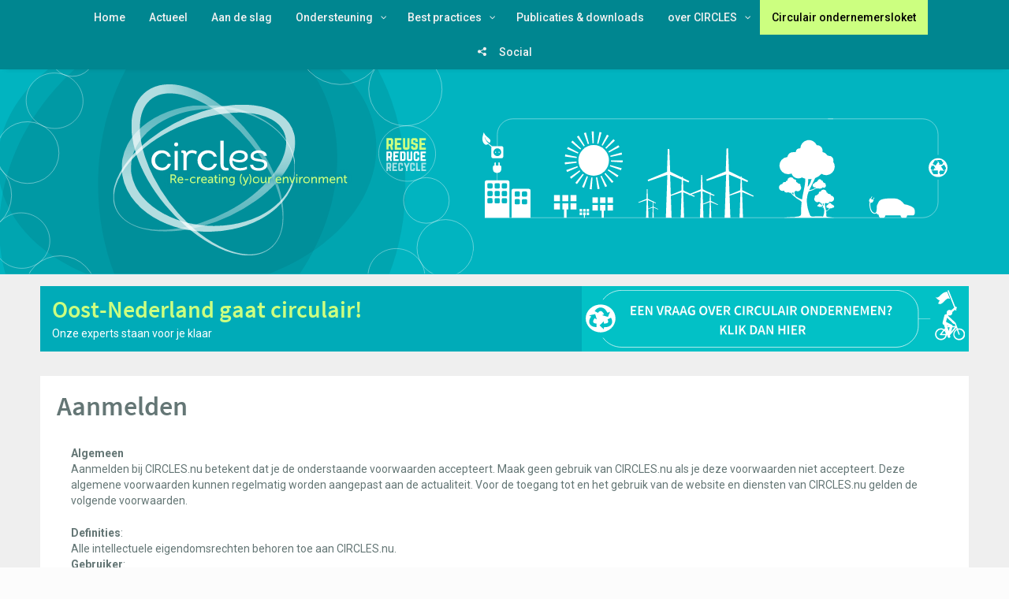

--- FILE ---
content_type: text/html; charset=UTF-8
request_url: https://circles.nu/aanmelden-netwerk/
body_size: 26251
content:
<!DOCTYPE html>
<html lang="nl">
<head>
<meta charset="utf-8">
<title>Aanmelden - CIRCLES</title>
<meta http-equiv="X-UA-Compatible" content="IE=edge">
<script type="text/javascript">
/* <![CDATA[ */
var gform;gform||(document.addEventListener("gform_main_scripts_loaded",function(){gform.scriptsLoaded=!0}),window.addEventListener("DOMContentLoaded",function(){gform.domLoaded=!0}),gform={domLoaded:!1,scriptsLoaded:!1,initializeOnLoaded:function(o){gform.domLoaded&&gform.scriptsLoaded?o():!gform.domLoaded&&gform.scriptsLoaded?window.addEventListener("DOMContentLoaded",o):document.addEventListener("gform_main_scripts_loaded",o)},hooks:{action:{},filter:{}},addAction:function(o,n,r,t){gform.addHook("action",o,n,r,t)},addFilter:function(o,n,r,t){gform.addHook("filter",o,n,r,t)},doAction:function(o){gform.doHook("action",o,arguments)},applyFilters:function(o){return gform.doHook("filter",o,arguments)},removeAction:function(o,n){gform.removeHook("action",o,n)},removeFilter:function(o,n,r){gform.removeHook("filter",o,n,r)},addHook:function(o,n,r,t,i){null==gform.hooks[o][n]&&(gform.hooks[o][n]=[]);var e=gform.hooks[o][n];null==i&&(i=n+"_"+e.length),gform.hooks[o][n].push({tag:i,callable:r,priority:t=null==t?10:t})},doHook:function(n,o,r){var t;if(r=Array.prototype.slice.call(r,1),null!=gform.hooks[n][o]&&((o=gform.hooks[n][o]).sort(function(o,n){return o.priority-n.priority}),o.forEach(function(o){"function"!=typeof(t=o.callable)&&(t=window[t]),"action"==n?t.apply(null,r):r[0]=t.apply(null,r)})),"filter"==n)return r[0]},removeHook:function(o,n,t,i){var r;null!=gform.hooks[o][n]&&(r=(r=gform.hooks[o][n]).filter(function(o,n,r){return!!(null!=i&&i!=o.tag||null!=t&&t!=o.priority)}),gform.hooks[o][n]=r)}}); 
/* ]]> */
</script>
<meta name="viewport" content="width=device-width, initial-scale=1" />
<!--[if lt IE 9]>
<script src="https://oss.maxcdn.com/html5shiv/3.7.3/html5shiv.min.js"></script>
<script src="https://oss.maxcdn.com/respond/1.4.2/respond.min.js"></script>
<![endif]-->
<meta name='robots' content='index, follow, max-image-preview:large, max-snippet:-1, max-video-preview:-1' />
<!-- This site is optimized with the Yoast SEO plugin v22.9 - https://yoast.com/wordpress/plugins/seo/ -->
<link rel="canonical" href="https://circles.nu/aanmelden-netwerk/" />
<meta property="og:locale" content="nl_NL" />
<meta property="og:type" content="article" />
<meta property="og:title" content="Aanmelden - CIRCLES" />
<meta property="og:description" content="AlgemeenAanmelden bij CIRCLES.nu betekent dat je de onderstaande voorwaarden accepteert. Maak geen gebruik van CIRCLES.nu als je deze voorwaarden niet accepteert. Deze algemene &hellip;" />
<meta property="og:url" content="https://circles.nu/aanmelden-netwerk/" />
<meta property="og:site_name" content="CIRCLES" />
<meta property="article:modified_time" content="2020-05-29T12:38:33+00:00" />
<meta name="twitter:card" content="summary_large_image" />
<meta name="twitter:label1" content="Geschatte leestijd" />
<meta name="twitter:data1" content="6 minuten" />
<script type="application/ld+json" class="yoast-schema-graph">{"@context":"https://schema.org","@graph":[{"@type":"WebPage","@id":"https://circles.nu/aanmelden-netwerk/","url":"https://circles.nu/aanmelden-netwerk/","name":"Aanmelden - CIRCLES","isPartOf":{"@id":"https://circles.nu/#website"},"datePublished":"2017-09-15T14:43:38+00:00","dateModified":"2020-05-29T12:38:33+00:00","breadcrumb":{"@id":"https://circles.nu/aanmelden-netwerk/#breadcrumb"},"inLanguage":"nl-NL","potentialAction":[{"@type":"ReadAction","target":["https://circles.nu/aanmelden-netwerk/"]}]},{"@type":"BreadcrumbList","@id":"https://circles.nu/aanmelden-netwerk/#breadcrumb","itemListElement":[{"@type":"ListItem","position":1,"name":"Home","item":"https://circles.nu/"},{"@type":"ListItem","position":2,"name":"Aanmelden"}]},{"@type":"WebSite","@id":"https://circles.nu/#website","url":"https://circles.nu/","name":"CIRCLES","description":"Samen vooruit in de circulaire economie: CIRCLES inspireert en ondersteunt u met tools en praktische kennis","potentialAction":[{"@type":"SearchAction","target":{"@type":"EntryPoint","urlTemplate":"https://circles.nu/?s={search_term_string}"},"query-input":"required name=search_term_string"}],"inLanguage":"nl-NL"}]}</script>
<!-- / Yoast SEO plugin. -->
<link rel='dns-prefetch' href='//fonts.googleapis.com' />
<link rel="alternate" type="application/rss+xml" title="CIRCLES &raquo; feed" href="https://circles.nu/feed/" />
<link rel="alternate" type="application/rss+xml" title="CIRCLES &raquo; reactiesfeed" href="https://circles.nu/comments/feed/" />
<style id='classic-theme-styles-inline-css' type='text/css'>
/*! This file is auto-generated */
.wp-block-button__link{color:#fff;background-color:#32373c;border-radius:9999px;box-shadow:none;text-decoration:none;padding:calc(.667em + 2px) calc(1.333em + 2px);font-size:1.125em}.wp-block-file__button{background:#32373c;color:#fff;text-decoration:none}
</style>
<style id='global-styles-inline-css' type='text/css'>
body{--wp--preset--color--black: #000000;--wp--preset--color--cyan-bluish-gray: #abb8c3;--wp--preset--color--white: #ffffff;--wp--preset--color--pale-pink: #f78da7;--wp--preset--color--vivid-red: #cf2e2e;--wp--preset--color--luminous-vivid-orange: #ff6900;--wp--preset--color--luminous-vivid-amber: #fcb900;--wp--preset--color--light-green-cyan: #7bdcb5;--wp--preset--color--vivid-green-cyan: #00d084;--wp--preset--color--pale-cyan-blue: #8ed1fc;--wp--preset--color--vivid-cyan-blue: #0693e3;--wp--preset--color--vivid-purple: #9b51e0;--wp--preset--gradient--vivid-cyan-blue-to-vivid-purple: linear-gradient(135deg,rgba(6,147,227,1) 0%,rgb(155,81,224) 100%);--wp--preset--gradient--light-green-cyan-to-vivid-green-cyan: linear-gradient(135deg,rgb(122,220,180) 0%,rgb(0,208,130) 100%);--wp--preset--gradient--luminous-vivid-amber-to-luminous-vivid-orange: linear-gradient(135deg,rgba(252,185,0,1) 0%,rgba(255,105,0,1) 100%);--wp--preset--gradient--luminous-vivid-orange-to-vivid-red: linear-gradient(135deg,rgba(255,105,0,1) 0%,rgb(207,46,46) 100%);--wp--preset--gradient--very-light-gray-to-cyan-bluish-gray: linear-gradient(135deg,rgb(238,238,238) 0%,rgb(169,184,195) 100%);--wp--preset--gradient--cool-to-warm-spectrum: linear-gradient(135deg,rgb(74,234,220) 0%,rgb(151,120,209) 20%,rgb(207,42,186) 40%,rgb(238,44,130) 60%,rgb(251,105,98) 80%,rgb(254,248,76) 100%);--wp--preset--gradient--blush-light-purple: linear-gradient(135deg,rgb(255,206,236) 0%,rgb(152,150,240) 100%);--wp--preset--gradient--blush-bordeaux: linear-gradient(135deg,rgb(254,205,165) 0%,rgb(254,45,45) 50%,rgb(107,0,62) 100%);--wp--preset--gradient--luminous-dusk: linear-gradient(135deg,rgb(255,203,112) 0%,rgb(199,81,192) 50%,rgb(65,88,208) 100%);--wp--preset--gradient--pale-ocean: linear-gradient(135deg,rgb(255,245,203) 0%,rgb(182,227,212) 50%,rgb(51,167,181) 100%);--wp--preset--gradient--electric-grass: linear-gradient(135deg,rgb(202,248,128) 0%,rgb(113,206,126) 100%);--wp--preset--gradient--midnight: linear-gradient(135deg,rgb(2,3,129) 0%,rgb(40,116,252) 100%);--wp--preset--font-size--small: 13px;--wp--preset--font-size--medium: 20px;--wp--preset--font-size--large: 36px;--wp--preset--font-size--x-large: 42px;--wp--preset--spacing--20: 0.44rem;--wp--preset--spacing--30: 0.67rem;--wp--preset--spacing--40: 1rem;--wp--preset--spacing--50: 1.5rem;--wp--preset--spacing--60: 2.25rem;--wp--preset--spacing--70: 3.38rem;--wp--preset--spacing--80: 5.06rem;--wp--preset--shadow--natural: 6px 6px 9px rgba(0, 0, 0, 0.2);--wp--preset--shadow--deep: 12px 12px 50px rgba(0, 0, 0, 0.4);--wp--preset--shadow--sharp: 6px 6px 0px rgba(0, 0, 0, 0.2);--wp--preset--shadow--outlined: 6px 6px 0px -3px rgba(255, 255, 255, 1), 6px 6px rgba(0, 0, 0, 1);--wp--preset--shadow--crisp: 6px 6px 0px rgba(0, 0, 0, 1);}:where(.is-layout-flex){gap: 0.5em;}:where(.is-layout-grid){gap: 0.5em;}body .is-layout-flex{display: flex;}body .is-layout-flex{flex-wrap: wrap;align-items: center;}body .is-layout-flex > *{margin: 0;}body .is-layout-grid{display: grid;}body .is-layout-grid > *{margin: 0;}:where(.wp-block-columns.is-layout-flex){gap: 2em;}:where(.wp-block-columns.is-layout-grid){gap: 2em;}:where(.wp-block-post-template.is-layout-flex){gap: 1.25em;}:where(.wp-block-post-template.is-layout-grid){gap: 1.25em;}.has-black-color{color: var(--wp--preset--color--black) !important;}.has-cyan-bluish-gray-color{color: var(--wp--preset--color--cyan-bluish-gray) !important;}.has-white-color{color: var(--wp--preset--color--white) !important;}.has-pale-pink-color{color: var(--wp--preset--color--pale-pink) !important;}.has-vivid-red-color{color: var(--wp--preset--color--vivid-red) !important;}.has-luminous-vivid-orange-color{color: var(--wp--preset--color--luminous-vivid-orange) !important;}.has-luminous-vivid-amber-color{color: var(--wp--preset--color--luminous-vivid-amber) !important;}.has-light-green-cyan-color{color: var(--wp--preset--color--light-green-cyan) !important;}.has-vivid-green-cyan-color{color: var(--wp--preset--color--vivid-green-cyan) !important;}.has-pale-cyan-blue-color{color: var(--wp--preset--color--pale-cyan-blue) !important;}.has-vivid-cyan-blue-color{color: var(--wp--preset--color--vivid-cyan-blue) !important;}.has-vivid-purple-color{color: var(--wp--preset--color--vivid-purple) !important;}.has-black-background-color{background-color: var(--wp--preset--color--black) !important;}.has-cyan-bluish-gray-background-color{background-color: var(--wp--preset--color--cyan-bluish-gray) !important;}.has-white-background-color{background-color: var(--wp--preset--color--white) !important;}.has-pale-pink-background-color{background-color: var(--wp--preset--color--pale-pink) !important;}.has-vivid-red-background-color{background-color: var(--wp--preset--color--vivid-red) !important;}.has-luminous-vivid-orange-background-color{background-color: var(--wp--preset--color--luminous-vivid-orange) !important;}.has-luminous-vivid-amber-background-color{background-color: var(--wp--preset--color--luminous-vivid-amber) !important;}.has-light-green-cyan-background-color{background-color: var(--wp--preset--color--light-green-cyan) !important;}.has-vivid-green-cyan-background-color{background-color: var(--wp--preset--color--vivid-green-cyan) !important;}.has-pale-cyan-blue-background-color{background-color: var(--wp--preset--color--pale-cyan-blue) !important;}.has-vivid-cyan-blue-background-color{background-color: var(--wp--preset--color--vivid-cyan-blue) !important;}.has-vivid-purple-background-color{background-color: var(--wp--preset--color--vivid-purple) !important;}.has-black-border-color{border-color: var(--wp--preset--color--black) !important;}.has-cyan-bluish-gray-border-color{border-color: var(--wp--preset--color--cyan-bluish-gray) !important;}.has-white-border-color{border-color: var(--wp--preset--color--white) !important;}.has-pale-pink-border-color{border-color: var(--wp--preset--color--pale-pink) !important;}.has-vivid-red-border-color{border-color: var(--wp--preset--color--vivid-red) !important;}.has-luminous-vivid-orange-border-color{border-color: var(--wp--preset--color--luminous-vivid-orange) !important;}.has-luminous-vivid-amber-border-color{border-color: var(--wp--preset--color--luminous-vivid-amber) !important;}.has-light-green-cyan-border-color{border-color: var(--wp--preset--color--light-green-cyan) !important;}.has-vivid-green-cyan-border-color{border-color: var(--wp--preset--color--vivid-green-cyan) !important;}.has-pale-cyan-blue-border-color{border-color: var(--wp--preset--color--pale-cyan-blue) !important;}.has-vivid-cyan-blue-border-color{border-color: var(--wp--preset--color--vivid-cyan-blue) !important;}.has-vivid-purple-border-color{border-color: var(--wp--preset--color--vivid-purple) !important;}.has-vivid-cyan-blue-to-vivid-purple-gradient-background{background: var(--wp--preset--gradient--vivid-cyan-blue-to-vivid-purple) !important;}.has-light-green-cyan-to-vivid-green-cyan-gradient-background{background: var(--wp--preset--gradient--light-green-cyan-to-vivid-green-cyan) !important;}.has-luminous-vivid-amber-to-luminous-vivid-orange-gradient-background{background: var(--wp--preset--gradient--luminous-vivid-amber-to-luminous-vivid-orange) !important;}.has-luminous-vivid-orange-to-vivid-red-gradient-background{background: var(--wp--preset--gradient--luminous-vivid-orange-to-vivid-red) !important;}.has-very-light-gray-to-cyan-bluish-gray-gradient-background{background: var(--wp--preset--gradient--very-light-gray-to-cyan-bluish-gray) !important;}.has-cool-to-warm-spectrum-gradient-background{background: var(--wp--preset--gradient--cool-to-warm-spectrum) !important;}.has-blush-light-purple-gradient-background{background: var(--wp--preset--gradient--blush-light-purple) !important;}.has-blush-bordeaux-gradient-background{background: var(--wp--preset--gradient--blush-bordeaux) !important;}.has-luminous-dusk-gradient-background{background: var(--wp--preset--gradient--luminous-dusk) !important;}.has-pale-ocean-gradient-background{background: var(--wp--preset--gradient--pale-ocean) !important;}.has-electric-grass-gradient-background{background: var(--wp--preset--gradient--electric-grass) !important;}.has-midnight-gradient-background{background: var(--wp--preset--gradient--midnight) !important;}.has-small-font-size{font-size: var(--wp--preset--font-size--small) !important;}.has-medium-font-size{font-size: var(--wp--preset--font-size--medium) !important;}.has-large-font-size{font-size: var(--wp--preset--font-size--large) !important;}.has-x-large-font-size{font-size: var(--wp--preset--font-size--x-large) !important;}
.wp-block-navigation a:where(:not(.wp-element-button)){color: inherit;}
:where(.wp-block-post-template.is-layout-flex){gap: 1.25em;}:where(.wp-block-post-template.is-layout-grid){gap: 1.25em;}
:where(.wp-block-columns.is-layout-flex){gap: 2em;}:where(.wp-block-columns.is-layout-grid){gap: 2em;}
.wp-block-pullquote{font-size: 1.5em;line-height: 1.6;}
</style>
<!-- <link rel='stylesheet' id='bg-shce-genericons-css' href='https://circles.nu/wp-content/plugins/show-hidecollapse-expand/assets/css/genericons/genericons.css' type='text/css' media='all' /> -->
<!-- <link rel='stylesheet' id='bg-show-hide-css' href='https://circles.nu/wp-content/plugins/show-hidecollapse-expand/assets/css/bg-show-hide.css' type='text/css' media='all' /> -->
<!-- <link rel='stylesheet' id='cmplz-general-css' href='https://circles.nu/wp-content/plugins/complianz-gdpr-premium/assets/css/cookieblocker.min.css' type='text/css' media='all' /> -->
<!-- <link rel='stylesheet' id='style-css' href='https://circles.nu/wp-content/themes/Circles/style.css' type='text/css' media='all' /> -->
<link rel="stylesheet" type="text/css" href="//circles.nu/wp-content/cache/wpfc-minified/kdzb92oi/vqpc.css" media="all"/>
<!--[if lt IE 9]>
<link rel='stylesheet' id='ie-styles-css' href='https://circles.nu/wp-content/themes/Circles/css/ie.css' type='text/css' media='all' />
<![endif]-->
<!-- <link rel='stylesheet' id='pscrollbar-css' href='https://circles.nu/wp-content/plugins/quadmenu/assets/frontend/pscrollbar/perfect-scrollbar.min.css' type='text/css' media='all' /> -->
<!-- <link rel='stylesheet' id='owlcarousel-css' href='https://circles.nu/wp-content/plugins/quadmenu/assets/frontend/owlcarousel/owl.carousel.min.css' type='text/css' media='all' /> -->
<!-- <link rel='stylesheet' id='quadmenu-normalize-css' href='https://circles.nu/wp-content/plugins/quadmenu/assets/frontend/css/quadmenu-normalize.css' type='text/css' media='all' /> -->
<!-- <link rel='stylesheet' id='quadmenu-widgets-css' href='https://circles.nu/wp-content/uploads/Circles/quadmenu-widgets.css' type='text/css' media='all' /> -->
<!-- <link rel='stylesheet' id='quadmenu-css' href='https://circles.nu/wp-content/plugins/quadmenu/build/frontend/style.css' type='text/css' media='all' /> -->
<!-- <link rel='stylesheet' id='quadmenu-locations-css' href='https://circles.nu/wp-content/uploads/Circles/quadmenu-locations.css' type='text/css' media='all' /> -->
<!-- <link rel='stylesheet' id='dashicons-css' href='https://circles.nu/wp-includes/css/dashicons.min.css' type='text/css' media='all' /> -->
<!-- <link rel='stylesheet' id='elementor-icons-css' href='https://circles.nu/wp-content/plugins/elementor/assets/lib/eicons/css/elementor-icons.min.css' type='text/css' media='all' /> -->
<!-- <link rel='stylesheet' id='elementor-frontend-css' href='https://circles.nu/wp-content/plugins/elementor/assets/css/frontend.min.css' type='text/css' media='all' /> -->
<!-- <link rel='stylesheet' id='swiper-css' href='https://circles.nu/wp-content/plugins/elementor/assets/lib/swiper/css/swiper.min.css' type='text/css' media='all' /> -->
<link rel="stylesheet" type="text/css" href="//circles.nu/wp-content/cache/wpfc-minified/kpqgq23x/vr9v.css" media="all"/>
<link rel='stylesheet' id='elementor-post-2495-css' href='https://circles.nu/wp-content/uploads/elementor/css/post-2495.css' type='text/css' media='all' />
<!-- <link rel='stylesheet' id='powerpack-frontend-css' href='https://circles.nu/wp-content/plugins/powerpack-elements/assets/css/min/frontend.min.css' type='text/css' media='all' /> -->
<!-- <link rel='stylesheet' id='uael-frontend-css' href='https://circles.nu/wp-content/plugins/ultimate-elementor/assets/min-css/uael-frontend.min.css' type='text/css' media='all' /> -->
<!-- <link rel='stylesheet' id='font-awesome-5-all-css' href='https://circles.nu/wp-content/plugins/elementor/assets/lib/font-awesome/css/all.min.css' type='text/css' media='all' /> -->
<!-- <link rel='stylesheet' id='font-awesome-4-shim-css' href='https://circles.nu/wp-content/plugins/elementor/assets/lib/font-awesome/css/v4-shims.min.css' type='text/css' media='all' /> -->
<link rel="stylesheet" type="text/css" href="//circles.nu/wp-content/cache/wpfc-minified/7bpaw4sz/l5k9.css" media="all"/>
<link rel='stylesheet' id='redux-google-fonts-quadmenu_Circles-css' href='https://fonts.googleapis.com/css?family=Roboto%3A500' type='text/css' media='all' />
<link rel='stylesheet' id='google-fonts-1-css' href='https://fonts.googleapis.com/css?family=Roboto%3A100%2C100italic%2C200%2C200italic%2C300%2C300italic%2C400%2C400italic%2C500%2C500italic%2C600%2C600italic%2C700%2C700italic%2C800%2C800italic%2C900%2C900italic%7CRoboto+Slab%3A100%2C100italic%2C200%2C200italic%2C300%2C300italic%2C400%2C400italic%2C500%2C500italic%2C600%2C600italic%2C700%2C700italic%2C800%2C800italic%2C900%2C900italic&#038;display=auto' type='text/css' media='all' />
<link rel="preconnect" href="https://fonts.gstatic.com/" crossorigin><script type="text/javascript" id="jquery-core-js-extra">
/* <![CDATA[ */
var pp = {"ajax_url":"https:\/\/circles.nu\/wp-admin\/admin-ajax.php"};
/* ]]> */
</script>
<script src='//circles.nu/wp-content/cache/wpfc-minified/8wk7ub3o/vqpc.js' type="text/javascript"></script>
<!-- <script type="text/javascript" src="https://circles.nu/wp-includes/js/jquery/jquery.min.js" id="jquery-core-js"></script> -->
<!-- <script type="text/javascript" src="https://circles.nu/wp-includes/js/jquery/jquery-migrate.min.js" id="jquery-migrate-js"></script> -->
<script type="text/javascript" id="rs-likes-js-extra">
/* <![CDATA[ */
var rs_like_ajax = {"ajax_url":"https:\/\/circles.nu\/wp-admin\/admin-ajax.php","like_txt":"Like","undo_txt":"Undo Like"};
/* ]]> */
</script>
<script src='//circles.nu/wp-content/cache/wpfc-minified/dvbjjvxh/vr9v.js' type="text/javascript"></script>
<!-- <script type="text/javascript" src="https://circles.nu/wp-content/plugins/rs-likes/public/js/rs-likes-public.js" id="rs-likes-js"></script> -->
<!-- <script type="text/javascript" src="https://circles.nu/wp-content/plugins/elementor/assets/lib/font-awesome/js/v4-shims.min.js" id="font-awesome-4-shim-js"></script> -->
<link rel="https://api.w.org/" href="https://circles.nu/wp-json/" /><link rel="alternate" type="application/json" href="https://circles.nu/wp-json/wp/v2/pages/1549" /><link rel='shortlink' href='https://circles.nu/?p=1549' />
<link rel="alternate" type="application/json+oembed" href="https://circles.nu/wp-json/oembed/1.0/embed?url=https%3A%2F%2Fcircles.nu%2Faanmelden-netwerk%2F" />
<link rel="alternate" type="text/xml+oembed" href="https://circles.nu/wp-json/oembed/1.0/embed?url=https%3A%2F%2Fcircles.nu%2Faanmelden-netwerk%2F&#038;format=xml" />
<style>.cmplz-hidden {
display: none !important;
}</style>		<script>
document.documentElement.className = document.documentElement.className.replace( 'no-js', 'js' );
</script>
<style>
.no-js img.lazyload { display: none; }
figure.wp-block-image img.lazyloading { min-width: 150px; }
.lazyload, .lazyloading { opacity: 0; }
.lazyloaded {
opacity: 1;
transition: opacity 400ms;
transition-delay: 0ms;
}
</style>
<meta name="viewport" content="width=device-width, initial-scale=1.0">
<meta name="generator" content="Elementor 3.18.3; features: e_dom_optimization, e_optimized_assets_loading, additional_custom_breakpoints, block_editor_assets_optimize, e_image_loading_optimization; settings: css_print_method-external, google_font-enabled, font_display-auto">
<meta name="generator" content="Powered by Slider Revolution 6.6.12 - responsive, Mobile-Friendly Slider Plugin for WordPress with comfortable drag and drop interface." />
<link rel="icon" href="https://circles.nu/wp-content/uploads/2017/09/favicon.png" sizes="32x32" />
<link rel="icon" href="https://circles.nu/wp-content/uploads/2017/09/favicon.png" sizes="192x192" />
<link rel="apple-touch-icon" href="https://circles.nu/wp-content/uploads/2017/09/favicon.png" />
<meta name="msapplication-TileImage" content="https://circles.nu/wp-content/uploads/2017/09/favicon.png" />
<script>function setREVStartSize(e){
//window.requestAnimationFrame(function() {
window.RSIW = window.RSIW===undefined ? window.innerWidth : window.RSIW;
window.RSIH = window.RSIH===undefined ? window.innerHeight : window.RSIH;
try {
var pw = document.getElementById(e.c).parentNode.offsetWidth,
newh;
pw = pw===0 || isNaN(pw) || (e.l=="fullwidth" || e.layout=="fullwidth") ? window.RSIW : pw;
e.tabw = e.tabw===undefined ? 0 : parseInt(e.tabw);
e.thumbw = e.thumbw===undefined ? 0 : parseInt(e.thumbw);
e.tabh = e.tabh===undefined ? 0 : parseInt(e.tabh);
e.thumbh = e.thumbh===undefined ? 0 : parseInt(e.thumbh);
e.tabhide = e.tabhide===undefined ? 0 : parseInt(e.tabhide);
e.thumbhide = e.thumbhide===undefined ? 0 : parseInt(e.thumbhide);
e.mh = e.mh===undefined || e.mh=="" || e.mh==="auto" ? 0 : parseInt(e.mh,0);
if(e.layout==="fullscreen" || e.l==="fullscreen")
newh = Math.max(e.mh,window.RSIH);
else{
e.gw = Array.isArray(e.gw) ? e.gw : [e.gw];
for (var i in e.rl) if (e.gw[i]===undefined || e.gw[i]===0) e.gw[i] = e.gw[i-1];
e.gh = e.el===undefined || e.el==="" || (Array.isArray(e.el) && e.el.length==0)? e.gh : e.el;
e.gh = Array.isArray(e.gh) ? e.gh : [e.gh];
for (var i in e.rl) if (e.gh[i]===undefined || e.gh[i]===0) e.gh[i] = e.gh[i-1];
var nl = new Array(e.rl.length),
ix = 0,
sl;
e.tabw = e.tabhide>=pw ? 0 : e.tabw;
e.thumbw = e.thumbhide>=pw ? 0 : e.thumbw;
e.tabh = e.tabhide>=pw ? 0 : e.tabh;
e.thumbh = e.thumbhide>=pw ? 0 : e.thumbh;
for (var i in e.rl) nl[i] = e.rl[i]<window.RSIW ? 0 : e.rl[i];
sl = nl[0];
for (var i in nl) if (sl>nl[i] && nl[i]>0) { sl = nl[i]; ix=i;}
var m = pw>(e.gw[ix]+e.tabw+e.thumbw) ? 1 : (pw-(e.tabw+e.thumbw)) / (e.gw[ix]);
newh =  (e.gh[ix] * m) + (e.tabh + e.thumbh);
}
var el = document.getElementById(e.c);
if (el!==null && el) el.style.height = newh+"px";
el = document.getElementById(e.c+"_wrapper");
if (el!==null && el) {
el.style.height = newh+"px";
el.style.display = "block";
}
} catch(e){
console.log("Failure at Presize of Slider:" + e)
}
//});
};</script>
<style type="text/css" id="wp-custom-css">
#gform_submit_button_5 {
float: left;
margin-top: -64px;
margin-left: 270px;
}
#gform_5 div.gform_footer.top_label {
margin-bottom: -40px;
}
/*
.fluidvids iframe {
position:relative!important;
}
.fluidvids > div {
padding-top:0!important;
}
*/
.twee_video .fluidvids > div {
padding-top:50%!important;
}		</style>
<!--custom circles stylesheets-->
<link href="https://fonts.googleapis.com/css?family=Squada+One" rel="stylesheet">
<link href='https://fonts.googleapis.com/css?family=Source+Sans+Pro' rel='stylesheet' type='text/css'>
<link href="https://fonts.googleapis.com/css?family=Roboto:400,400i,500,700,700i" rel="stylesheet">
<!-- <link rel="stylesheet"  href="https://circles.nu/wp-content/themes/Circles/css/bootstrap.min.css" type="text/css" media="screen"/> -->
<!-- <link rel="stylesheet"  href="https://circles.nu/wp-content/themes/Circles/css/circles-2017.css" type="text/css" media="screen"/> -->
<!-- <link rel="stylesheet"  href="https://circles.nu/wp-content/themes/Circles/css/circles-mediaqueries-2017.css" type="text/css" media="screen"/> -->
<!-- <link rel="stylesheet"  href="https://circles.nu/wp-content/themes/Circles/css/circlesbootstrap.css" type="text/css" media="screen"/> -->
<link rel="stylesheet" type="text/css" href="//circles.nu/wp-content/cache/wpfc-minified/jmdb9qzs/vqpc.css" media="screen"/>
<!--footer partners css-->
<!-- Google Tag Manager -->
<script>(function(w,d,s,l,i){w[l]=w[l]||[];w[l].push({'gtm.start':
new Date().getTime(),event:'gtm.js'});var f=d.getElementsByTagName(s)[0],
j=d.createElement(s),dl=l!='dataLayer'?'&l='+l:'';j.async=true;j.src=
'https://www.googletagmanager.com/gtm.js?id='+i+dl;f.parentNode.insertBefore(j,f);
})(window,document,'script','dataLayer','GTM-WHQTCXB');</script>
<!-- End Google Tag Manager -->
</head>
<body data-cmplz=1 class="page-template-default page page-id-1549 hfeed site elementor-default elementor-kit-2495 elementor-page elementor-page-1549">
<header id="header" class="site-header" role="banner">
<div class="container">
<div class="row rij-2">
<div class="col-md-12">
<nav id="nav" role="navigation">
<h1 id="menu-toggle"><i class="fa fa-bars"></i>Primary Menu</h1>
<a class="screen-reader-text skip-link" href="#content">Skip to content</a>
<nav id="quadmenu" class="quadmenu-default_theme quadmenu-v3.1.3 quadmenu-align-center quadmenu-divider-hide quadmenu-carets-show quadmenu-background-color quadmenu-mobile-shadow-show quadmenu-dropdown-shadow-show quadmenu-offcanvas-right quadmenu-hover-ripple" data-theme="default_theme" data-template="offcanvas" data-unwrap="0" data-width="0" data-selector="" data-breakpoint="768" data-sticky="0" data-sticky-offset="0">
<div class="quadmenu-container">
<div class="quadmenu-navbar-header">
<button type="button" class="quadmenu-navbar-toggle collapsed" data-quadmenu="collapse" data-target="#quadmenu_0" aria-expanded="false" aria-controls="quadmenu">
<span class="icon-bar-container">
<span class="icon-bar icon-bar-top"></span>
<span class="icon-bar icon-bar-middle"></span>
<span class="icon-bar icon-bar-bottom"></span>
</span>
</button>          </div>
<div id="quadmenu_0" class="navbar-offcanvas">
<ul class="quadmenu-navbar-nav"><li id="menu-item-13" class="quadmenu-item-13 quadmenu-item quadmenu-item-object-page quadmenu-item-home quadmenu-item-type-post_type quadmenu-item-type-post_type quadmenu-item-level-0 quadmenu-has-title quadmenu-has-link quadmenu-has-background quadmenu-dropdown-right">				<a  href="https://circles.nu/">
<span class="quadmenu-item-content">
<span class="quadmenu-text  hover t_1000">Home</span>
</span>
</a>
</li><li id="menu-item-1481" class="quadmenu-item-1481 quadmenu-item quadmenu-item-object-custom quadmenu-item-type-default quadmenu-item-level-0 quadmenu-has-title quadmenu-has-link quadmenu-has-background quadmenu-dropdown-right">				<a  href="https://circles.nu/actueel/nieuws/">
<span class="quadmenu-item-content">
<span class="quadmenu-text  hover t_1000">Actueel</span>
</span>
</a>
</li><li id="menu-item-2553" class="quadmenu-item-2553 quadmenu-item quadmenu-item-object-page quadmenu-item-type-post_type quadmenu-item-type-post_type quadmenu-item-level-0 quadmenu-has-title quadmenu-has-link quadmenu-has-background quadmenu-dropdown-right">				<a  href="https://circles.nu/ga-circulair/">
<span class="quadmenu-item-content">
<span class="quadmenu-text  hover t_1000">Aan de slag</span>
</span>
</a>
</li><li id="menu-item-2563" class="quadmenu-item-2563 quadmenu-item quadmenu-item-object-page quadmenu-item-has-children quadmenu-item-type-post_type quadmenu-item-type-post_type quadmenu-item-level-0 quadmenu-dropdown quadmenu-has-caret quadmenu-has-title quadmenu-has-link quadmenu-has-background quadmenu-dropdown-right">				<a  href="https://circles.nu/ondersteuning/" class="quadmenu-dropdown-toggle hoverintent">
<span class="quadmenu-item-content">
<span class="quadmenu-caret"></span>
<span class="quadmenu-text  hover t_1000">Ondersteuning</span>
</span>
</a>
<div id="dropdown-2563" class="quadmenu_btt t_300 quadmenu-dropdown-menu">
<ul>
<li id="menu-item-2924" class="quadmenu-item-2924 quadmenu-item quadmenu-item-object-custom quadmenu-item-type-default quadmenu-item-level-1 quadmenu-has-title quadmenu-has-link quadmenu-has-background quadmenu-dropdown-right">				<a  href="https://circles.nu/vragen-circulair-ondernemen/">
<span class="quadmenu-item-content">
<span class="quadmenu-text  hover t_1000">Circulair ondernemersloket</span>
</span>
</a>
</li><li id="menu-item-3002" class="quadmenu-item-3002 quadmenu-item quadmenu-item-object-custom quadmenu-item-type-default quadmenu-item-level-1 quadmenu-has-title quadmenu-has-link quadmenu-has-background quadmenu-dropdown-right">				<a  href="https://circles.nu/ondersteuning/challenges-oplossingen/">
<span class="quadmenu-item-content">
<span class="quadmenu-text  hover t_1000">Challenges & oplossingen</span>
</span>
</a>
</li><li id="menu-item-2915" class="quadmenu-item-2915 quadmenu-item quadmenu-item-object-ondersteuning quadmenu-item-type-post_type quadmenu-item-type-post_type quadmenu-item-level-1 quadmenu-has-title quadmenu-has-link quadmenu-has-background quadmenu-dropdown-right">				<a  href="https://circles.nu/ondersteuning/circulair-inkopen/">
<span class="quadmenu-item-content">
<span class="quadmenu-text  hover t_1000">Circulair inkopen</span>
</span>
</a>
</li><li id="menu-item-2916" class="quadmenu-item-2916 quadmenu-item quadmenu-item-object-ondersteuning quadmenu-item-type-post_type quadmenu-item-type-post_type quadmenu-item-level-1 quadmenu-has-title quadmenu-has-link quadmenu-has-background quadmenu-dropdown-right">				<a  href="https://circles.nu/ondersteuning/circulaire-verdienmodellen/">
<span class="quadmenu-item-content">
<span class="quadmenu-text  hover t_1000">Circulaire verdienmodellen</span>
</span>
</a>
</li><li id="menu-item-2917" class="quadmenu-item-2917 quadmenu-item quadmenu-item-object-ondersteuning quadmenu-item-type-post_type quadmenu-item-type-post_type quadmenu-item-level-1 quadmenu-has-title quadmenu-has-link quadmenu-has-background quadmenu-dropdown-right">				<a  href="https://circles.nu/ondersteuning/experts-partnerschappen/">
<span class="quadmenu-item-content">
<span class="quadmenu-text  hover t_1000">Experts &#038; partnerschappen</span>
</span>
</a>
</li><li id="menu-item-3016" class="quadmenu-item-3016 quadmenu-item quadmenu-item-object-custom quadmenu-item-type-default quadmenu-item-level-1 quadmenu-has-title quadmenu-has-link quadmenu-has-background quadmenu-dropdown-right">				<a  href="https://circles.nu/ondersteuning/scan-jouw-organisatie/">
<span class="quadmenu-item-content">
<span class="quadmenu-text  hover t_1000">Scan jouw organisatie</span>
</span>
</a>
</li><li id="menu-item-3019" class="quadmenu-item-3019 quadmenu-item quadmenu-item-object-custom quadmenu-item-type-default quadmenu-item-level-1 quadmenu-has-title quadmenu-has-link quadmenu-has-background quadmenu-dropdown-right">				<a  href="https://circles.nu/ondersteuning/uitwisselen-grondstoffen-energie-en-ideeen-met-andere-sectoren/">
<span class="quadmenu-item-content">
<span class="quadmenu-text  hover t_1000">Uitwisselen grondstoffen, energie en ideeën met andere sectoren</span>
</span>
</a>
</li><li id="menu-item-2920" class="quadmenu-item-2920 quadmenu-item quadmenu-item-object-ondersteuning quadmenu-item-type-post_type quadmenu-item-type-post_type quadmenu-item-level-1 quadmenu-has-title quadmenu-has-link quadmenu-has-background quadmenu-dropdown-right">				<a  href="https://circles.nu/ondersteuning/sluiten-grondstoffenkringloop/">
<span class="quadmenu-item-content">
<span class="quadmenu-text  hover t_1000">Sluiten van ketens</span>
</span>
</a>
</li><li id="menu-item-3014" class="quadmenu-item-3014 quadmenu-item quadmenu-item-object-custom quadmenu-item-type-default quadmenu-item-level-1 quadmenu-has-title quadmenu-has-link quadmenu-has-background quadmenu-dropdown-right">				<a  href="https://circles.nu/ondersteuning/financiering-voor-circulaire-businessmodellen/">
<span class="quadmenu-item-content">
<span class="quadmenu-text  hover t_1000">Financiering voor circulaire businessmodellen</span>
</span>
</a>
</li><li id="menu-item-2922" class="quadmenu-item-2922 quadmenu-item quadmenu-item-object-ondersteuning quadmenu-item-type-post_type quadmenu-item-type-post_type quadmenu-item-level-1 quadmenu-has-title quadmenu-has-link quadmenu-has-background quadmenu-dropdown-right">				<a  href="https://circles.nu/ondersteuning/workshop-circulair-ondernemen-en-ontwerpen/">
<span class="quadmenu-item-content">
<span class="quadmenu-text  hover t_1000">Workshop circulair ontwerpen en ondernemen</span>
</span>
</a>
</li>		</ul>
</div>
</li><li id="menu-item-2913" class="quadmenu-item-2913 quadmenu-item quadmenu-item-object-page quadmenu-item-has-children quadmenu-item-type-post_type quadmenu-item-type-post_type quadmenu-item-level-0 quadmenu-dropdown quadmenu-has-caret quadmenu-has-title quadmenu-has-link quadmenu-has-background quadmenu-dropdown-right">				<a  href="https://circles.nu/best-practice/" class="quadmenu-dropdown-toggle hoverintent">
<span class="quadmenu-item-content">
<span class="quadmenu-caret"></span>
<span class="quadmenu-text  hover t_1000">Best practices</span>
</span>
</a>
<div id="dropdown-2913" class="quadmenu_btt t_300 quadmenu-dropdown-menu">
<ul>
<li id="menu-item-2667" class="quadmenu-item-2667 quadmenu-item quadmenu-item-object-page quadmenu-item-type-post_type quadmenu-item-type-post_type quadmenu-item-level-1 quadmenu-has-title quadmenu-has-link quadmenu-has-background quadmenu-dropdown-right">				<a  href="https://circles.nu/aanmeldformulier/">
<span class="quadmenu-item-content">
<span class="quadmenu-text  hover t_1000">Stuur nu je eigen project in</span>
</span>
</a>
</li>		</ul>
</div>
</li><li id="menu-item-2877" class="quadmenu-item-2877 quadmenu-item quadmenu-item-object-page quadmenu-item-type-post_type quadmenu-item-type-post_type quadmenu-item-level-0 quadmenu-has-title quadmenu-has-link quadmenu-has-background quadmenu-dropdown-right">				<a  href="https://circles.nu/downloads/">
<span class="quadmenu-item-content">
<span class="quadmenu-text  hover t_1000">Publicaties &#038; downloads</span>
</span>
</a>
</li><li id="menu-item-2560" class="quadmenu-item-2560 quadmenu-item quadmenu-item-object-page quadmenu-item-has-children quadmenu-item-type-post_type quadmenu-item-type-post_type quadmenu-item-level-0 quadmenu-dropdown quadmenu-has-caret quadmenu-has-title quadmenu-has-link quadmenu-has-background quadmenu-dropdown-right">				<a  href="https://circles.nu/waarom-circles/" class="quadmenu-dropdown-toggle hoverintent">
<span class="quadmenu-item-content">
<span class="quadmenu-caret"></span>
<span class="quadmenu-text  hover t_1000">over CIRCLES</span>
</span>
</a>
<div id="dropdown-2560" class="quadmenu_btt t_300 quadmenu-dropdown-menu">
<ul>
<li id="menu-item-2669" class="quadmenu-item-2669 quadmenu-item quadmenu-item-object-page quadmenu-item-type-post_type quadmenu-item-type-post_type quadmenu-item-level-1 quadmenu-has-title quadmenu-has-link quadmenu-has-background quadmenu-dropdown-right">				<a  href="https://circles.nu/waarom-circles/organisatie/">
<span class="quadmenu-item-content">
<span class="quadmenu-text  hover t_1000">Organisatie &#038; contact</span>
</span>
</a>
</li><li id="menu-item-5250" class="quadmenu-item-5250 quadmenu-item quadmenu-item-object-page quadmenu-item-type-post_type quadmenu-item-type-post_type quadmenu-item-level-1 quadmenu-has-title quadmenu-has-link quadmenu-has-background quadmenu-dropdown-right">				<a  href="https://circles.nu/circulaire-roadmap/">
<span class="quadmenu-item-content">
<span class="quadmenu-text  hover t_1000">Circulaire Roadmap</span>
</span>
</a>
</li>		</ul>
</div>
</li><li id="menu-item-5349" class="quadmenu-item-5349 quadmenu-item quadmenu-item-object-custom quadmenu-item-type-default quadmenu-item-level-0 quadmenu-has-title quadmenu-has-link quadmenu-has-background quadmenu-dropdown-right">				<a  href="https://circles.nu/circulair-ondernemersloket/">
<span class="quadmenu-item-content">
<span class="quadmenu-text  hover t_1000">Circulair ondernemersloket</span>
</span>
</a>
</li><li id="menu-item-2695" class="quadmenu-item-2695 quadmenu-item quadmenu-item-object-social quadmenu-item-type-default quadmenu-item-level-0 quadmenu-has-title quadmenu-has-icon quadmenu-has-background quadmenu-dropdown-right    ">				<a  href="">
<span class="quadmenu-item-content">
<span class="quadmenu-icon dashicons dashicons-share  hover t_1000"></span>
<span class="quadmenu-text  hover t_1000">Social</span>
</span>
</a>
</li></ul>    </div>
</div>
</nav>            </nav>
</div>
</div>
</div><!--einde contaier-->	
</header><!-- #header -->
<div id="content" class="site-content content">
<div id="main" role="main">
<!--Homepageslider-->
<!-- START vervolgslider REVOLUTION SLIDER 6.6.12 --><p class="rs-p-wp-fix"></p>
<rs-module-wrap id="rev_slider_3_1_wrapper" data-source="gallery" style="visibility:hidden;background:#02bcc7;padding:0;margin:0px auto;margin-top:0;margin-bottom:0;">
<rs-module id="rev_slider_3_1" style="" data-version="6.6.12">
<rs-slides style="overflow: hidden; position: absolute;">
<rs-slide style="position: absolute;" data-key="rs-9" data-title="Slide" data-duration="10000" data-anim="ms:default,default;r:,0;" data-in="o:1;" data-out="o:1;" data-alttrans="slideup" data-hsom="on">
<img src="//circles.nu/wp-content/plugins/revslider/public/assets/assets/dummy.png" alt="Slide" title="Aanmelden" class="rev-slidebg tp-rs-img rs-lazyload" data-lazyload="//circles.nu/wp-content/plugins/revslider/public/assets/assets/transparent.png" data-bg="c:#01b4c0;" data-no-retina>
<!--
--><rs-layer
id="slider-3-slide-9-layer-3" 
data-type="image"
data-rsp_ch="on"
data-xy="x:483px;y:12px;"
data-text="l:22;"
data-dim="w:590px;h:227px;"
data-frame_0="y:50px;tp:600;"
data-frame_1="tp:600;e:power2.inOut;st:0;"
data-frame_999="y:-50px;o:0;tp:600;e:nothing;st:9820;sp:180;"
style="z-index:5;"
><img src="//circles.nu/wp-content/plugins/revslider/public/assets/assets/dummy.png" alt="" class="tp-rs-img rs-lazyload" data-lazyload="//circles.nu/wp-content/uploads/2017/09/vervolg-banner-slide-2.svg" data-no-retina> 
</rs-layer><!--
-->						</rs-slide>
<rs-slide style="position: absolute;" data-key="rs-12" data-title="Slide" data-duration="10000" data-anim="ms:default,default;r:,0;" data-in="o:1;" data-out="o:1;" data-alttrans="slideup" data-hsom="on">
<img src="//circles.nu/wp-content/plugins/revslider/public/assets/assets/dummy.png" alt="Slide" title="Aanmelden" class="rev-slidebg tp-rs-img rs-lazyload" data-lazyload="//circles.nu/wp-content/plugins/revslider/public/assets/assets/transparent.png" data-bg="c:#01b4c0;" data-no-retina>
<!--
--><rs-layer
id="slider-3-slide-12-layer-3" 
data-type="image"
data-rsp_ch="on"
data-xy="x:483px;y:12px;"
data-text="l:22;"
data-dim="w:590px;h:227px;"
data-frame_0="y:50px;tp:600;"
data-frame_1="tp:600;e:power2.inOut;st:0;"
data-frame_999="y:-50px;o:0;tp:600;e:nothing;st:9830;sp:170;"
style="z-index:5;"
><img src="//circles.nu/wp-content/plugins/revslider/public/assets/assets/dummy.png" alt="" class="tp-rs-img rs-lazyload" data-lazyload="//circles.nu/wp-content/uploads/2017/09/vervolg-banner-slide-2.svg" data-no-retina> 
</rs-layer><!--
-->						</rs-slide>
</rs-slides>
<rs-static-layers class="rs-stl-visible"><!--
--><rs-layer
id="slider-3-slide-3-layer-1" 
class="rs-layer-static"
data-type="image"
data-rsp_ch="on"
data-xy="x:-270px;y:-142px;"
data-text="l:22;"
data-dim="w:820px;h:559px;"
data-onslides="s:1;"
data-frame_0="tp:600;"
data-frame_1="tp:600;e:power2.inOut;st:0;sp:40;"
data-frame_999="o:0;tp:600;e:nothing;st:8998;sp:2;"
style="z-index:5;"
><img src="//circles.nu/wp-content/plugins/revslider/public/assets/assets/dummy.png" alt="" class="tp-rs-img rs-lazyload" data-lazyload="//circles.nu/wp-content/uploads/2017/09/vervolg-banner.svg" data-no-retina> 
</rs-layer><!--
--></rs-static-layers>
</rs-module>
<script>
setREVStartSize({c: 'rev_slider_3_1',rl:[1240,1024,778,480],el:[],gw:[1022],gh:[260],type:'standard',justify:'',layout:'fullwidth',mh:"0"});if (window.RS_MODULES!==undefined && window.RS_MODULES.modules!==undefined && window.RS_MODULES.modules["revslider31"]!==undefined) {window.RS_MODULES.modules["revslider31"].once = false;window.revapi3 = undefined;if (window.RS_MODULES.checkMinimal!==undefined) window.RS_MODULES.checkMinimal()}
</script>
</rs-module-wrap>
<!-- END REVOLUTION SLIDER -->
<div id="mob-banner"><img data-src='https://www.circles.nu/wp-content/uploads/2017/09/circles-banner-690.png' class='lazyload' src='[data-uri]' /><noscript><img src="https://www.circles.nu/wp-content/uploads/2017/09/circles-banner-690.png" /></noscript></div>
<div class="container vervolgpagina-top"  style="background:#EFEFEF!important;border:1px solid:#EFEFEF!important;margin-bottom:30px;">
<!-- CTA Banner -->
<div class="row rij-header-1">
<div class="col-md-12">
<div class="homepage-col-2 quote-header">
<a href="https://circles.nu/circulair-ondernemersloket/"><div class="col-md-7 q-tekst" style="background: rgba(0, 171, 184, 1);">
<div class="quote-tekst-groen">
Oost-Nederland gaat circulair!					</div>
<div class="quote-tekst-wit">
Onze experts staan voor je klaar					</div>
</div></a>
<div class="col-md-5 q-image" style="background:rgba(2, 193, 198, 1);"><a href="https://circles.nu/vragen-circulair-ondernemen/"><img border="0" data-src="https://circles.nu/wp-content/uploads/2020/09/geplakte-svg-409602-x-62.svg" class="lazyload" src="[data-uri]" /><noscript><img border="0" src="https://circles.nu/wp-content/uploads/2020/09/geplakte-svg-409602-x-62.svg"  /></noscript></a>
</div> 
</div> 
</div> 
</div></div><!--einde container-->
<div class="container vervolgpagina-content">
<div class="row rij-header-1">
<div class="col-md-12">
<script>
$(function() {
$("li").click(function(e) {
e.preventDefault();
$("li").removeClass("current-menu-item");
$(this).addClass("current-menu-item");
});
});
</script>
<div class="col-md-8"></div>
<div class="col-md-12" style="background:#fff;">
<article id="post-1549" class="post-1549 page type-page status-publish hentry" itemscope="" itemtype="http://schema.org/WebPage">
<header class="entry-header"><h1 class="entry-title" itemprop="name">Aanmelden</h1></header><!-- .entry-header -->    <div class="entry-content-2" itemprop="mainContentOfPage">
<div data-elementor-type="wp-page" data-elementor-id="1549" class="elementor elementor-1549">
<section class="elementor-section elementor-top-section elementor-element elementor-element-63673d47 elementor-section-boxed elementor-section-height-default elementor-section-height-default" data-id="63673d47" data-element_type="section">
<div class="elementor-container elementor-column-gap-default">
<div class="elementor-column elementor-col-100 elementor-top-column elementor-element elementor-element-5c1bc5d5" data-id="5c1bc5d5" data-element_type="column">
<div class="elementor-widget-wrap elementor-element-populated">
<div class="elementor-element elementor-element-7f47d0f7 elementor-widget elementor-widget-text-editor" data-id="7f47d0f7" data-element_type="widget" data-widget_type="text-editor.default">
<div class="elementor-widget-container">
<p><strong>Algemeen</strong><br />Aanmelden bij CIRCLES.nu betekent dat je de onderstaande voorwaarden accepteert. Maak geen gebruik van CIRCLES.nu als je deze voorwaarden niet accepteert. Deze algemene voorwaarden kunnen regelmatig worden aangepast aan de actualiteit. Voor de toegang tot en het gebruik van de website en diensten van <span style="font-family: Roboto, sans-serif; font-size: 14px; font-style: normal; font-weight: 400;">CIRCLES</span>.nu gelden de volgende voorwaarden.</p><p><b> Definities</b>:<br />Alle intellectuele eigendomsrechten behoren toe aan <span style="font-family: Roboto, sans-serif; font-size: 14px; font-style: normal; font-weight: 400;">CIRCLES</span>.nu.<br /><b> Gebruiker</b>:<br />Iedereen die gebruik maakt van de <span style="font-family: Roboto, sans-serif; font-size: 14px; font-style: normal; font-weight: 400;">CIRCLES</span>.nu. Dit kan door aanmelden voor een eigen pagina, door het lezen en achterlaten van berichten, of alleen het bezoeken/bezichtigen van de website.</p><p><strong>Artikel 1 Inhoud site</strong><br /><span style="font-family: Roboto, sans-serif; font-size: 14px; font-style: normal; font-weight: 400;">CIRCLES</span>.nu heeft deze site met de grootst mogelijke zorg samengesteld. Alle informatie op de site met betrekking tot de berichten, reacties en geüploade foto’s is echter afkomstig van derden. Deze derden zijn zelf verantwoordelijk voor de juistheid en volledigheid van deze informatie. <span style="font-family: Roboto, sans-serif; font-size: 14px; font-style: normal; font-weight: 400;">CIRCLES</span>.nu draagt derhalve voor de inhoud van de geplaatste berichten, reacties en foto’s geen enkele verantwoordelijkheid.</p><p><b>Artikel 2 Gegevens</b><br />• De Gebruiker van <span style="font-family: Roboto, sans-serif; font-size: 14px; font-style: normal; font-weight: 400;">CIRCLES</span>.nu, zal ervoor zorg dragen dat zijn/haar gegevens waaronder, mede doch niet beperkt tot en voor zover van toepassing, e-mail adres en zover relevant, naam, adres en postcode volledig, juist en actueel zijn.<br />• Voor het goed functioneren van de site verzamelt <span style="font-family: Roboto, sans-serif; font-size: 14px; font-style: normal; font-weight: 400;">CIRCLES</span>.nu informatie onder meer door middel van IP-gegevens en cookies. Met deze informatie kan <span style="font-family: Roboto, sans-serif; font-size: 14px; font-style: normal; font-weight: 400;">CIRCLES</span>.nu onderdelen van de site en aangeboden diensten afstemmen op de wensen van de gebruikers.<br />• De service en het gebruiksgemak van <span style="font-family: Roboto, sans-serif; font-size: 14px; font-style: normal; font-weight: 400;">CIRCLES</span>.nu wordt hierdoor voor de Gebruiker verhoogd.<br /><span style="font-family: Roboto, sans-serif; font-size: 14px; font-style: normal; font-weight: 400;">CIRCLES</span>.nu zal persoonsgegevens niet voor andere doeleinden gebruiken dan voor het verbeteren van de service aan de Gebruiker van <span style="font-family: Roboto, sans-serif; font-size: 14px; font-style: normal; font-weight: 400;">CIRCLES</span>.nu.<br />Bij verwijzingen naar andere websites, bijvoorbeeld door middel van een hyperlink, banner of button, valt de Gebruiker onder de privacyregels van die betreffende site. <span style="font-family: Roboto, sans-serif; font-size: 14px; font-style: normal; font-weight: 400;">CIRCLES</span>.nu heeft geen invloed op de inhoud en het beleid van deze sites en is derhalve niet verantwoordelijk voor de inhoud van deze websites.</p><p><strong>Artikel 3 Gedragscode voor normaal gebruik</strong><br />Voorwaarden voor gebruik van de diensten van <span style="font-family: Roboto, sans-serif; font-size: 14px; font-style: normal; font-weight: 400;">CIRCLES</span>.nu is dat:<br />• de Gebruiker andere gebruikers niet hindert en/of beperkt in het gebruik van de diensten die <span style="font-family: Roboto, sans-serif; font-size: 14px; font-style: normal; font-weight: 400;">CIRCLES</span>.nu aanbiedt.<br />• de Gebruiker geen onrechtmatige, bedreigende, beledigende, lasterlijke, grievende, obscene, vulgaire en/of pornografische informatie plaatst, inclusief informatie die leidt tot of aanleiding geeft tot misdrijven of overtreding van de plaatselijk geldende wetten.<br />• de Gebruiker geen laster informatie plaatst, geen ongewenste seksuele toespelingen maakt en geen racistische uitingen doet op <span style="font-family: Roboto, sans-serif; font-size: 14px; font-style: normal; font-weight: 400;">CIRCLES</span>.nu.<br />• de Gebruiker geen informatie of ander materiaal op de website plaatst die inbreuk doet op rechten van anderen, inclusief inbreuk doet op privacy of het intellectuele eigendom zonder nadrukkelijke toestemming van de eigenaar van het desbetreffende materiaal.<br />• de Gebruiker geen materiaal plaatst dat virussen of ander schadelijke software bevat.<br />• de Gebruiker geen advertenties plaatst en/of aanbiedingen doet voor commerciële doeleinden.<br />• de Gebruiker anderen niet aanzet tot het doen van giften, lid worden van een organisatie of meedoen in illegale activiteiten.<br />• de Gebruiker informatie van anderen dan de Gebruiker zelf niet verwijdert, uitgezonderd reacties op door de Gebruiker achtergelaten berichten, kopieert en/of verplaatst van de website van <span style="font-family: Roboto, sans-serif; font-size: 14px; font-style: normal; font-weight: 400;">CIRCLES</span>.nu.<br />• de Gebruiker de website van <span style="font-family: Roboto, sans-serif; font-size: 14px; font-style: normal; font-weight: 400;">CIRCLES</span>.nu niet gebruikt voor het verzamelen van persoonsgegevens van anderen overeenkomstig de privacy voorwaarden die <span style="font-family: Roboto, sans-serif; font-size: 14px; font-style: normal; font-weight: 400;">CIRCLES</span>.nu stelt.<br />• de Gebruiker de website van Circles.nu niet gebruikt met als enig doel het verkondigen van religieuze en/of politieke boodschappen, of het verspreiden van meningen over politieke en religieuze zaken.<br /><span style="font-family: Roboto, sans-serif; font-size: 14px; font-style: normal; font-weight: 400;">CIRCLES</span>.nu bepaalt uiteindelijk welke informatie, verzonden dan wel ontvangen vanuit <span style="font-family: Roboto, sans-serif; font-size: 14px; font-style: normal; font-weight: 400;">CIRCLES</span>.nu, in strijd is met bovenstaande gedragscode. Het uiteindelijke en definitieve oordeel over wat wel en niet toegestaan is op de pagina’s die vallen onder <span style="font-family: Roboto, sans-serif; font-size: 14px; font-style: normal; font-weight: 400;">CIRCLES</span>.nu ligt ten allen tijde bij  <span style="font-family: Roboto, sans-serif; font-size: 14px; font-style: normal; font-weight: 400;">CIRCLES</span>.nu</p><p><strong>Artikel 4 Intellectuele eigendomsrechten</strong><br />De (intellectuele eigendom) rechten met betrekking tot deze site, waaronder inbegrepen de rechten op teksten, afbeeldingen, vormgeving, databestanden, foto’s en overig (stilstaand en/of bewegend) beeldmateriaal, geluidsmateriaal, formats, software, merken (inclusief domeinnamen) en overige materialen, uitgezonderd informatie (teksten en beeldmateriaal) aangebracht door de gebruiker, berusten bij <span style="font-family: Roboto, sans-serif; font-size: 14px; font-style: normal; font-weight: 400;">CIRCLES</span>.nu. Door het plaatsen van teksten en foto’s op <span style="font-family: Roboto, sans-serif; font-size: 14px; font-style: normal; font-weight: 400;">CIRCLES</span>.nu geeft de gebruiker aan <span style="font-family: Roboto, sans-serif; font-size: 14px; font-style: normal; font-weight: 400;">CIRCLES</span>.nu toestemming tot gebruik, reproduceren, aanpassen en publiceren van deze content. Het is niet toegestaan de site op enige wijze ter beschikking te stellen aan derden en/of te verveelvoudigen anders dan door het aanmelden als nieuwe gebruiker.</p><p><strong>Artikel 5 Uitsluiting</strong><br /><span style="font-family: Roboto, sans-serif; font-size: 14px; font-style: normal; font-weight: 400;">CIRCLES</span>.nu behoudt zich het recht toe om gebruikers uit te sluiten van elk verder gebruik van de diensten die <span style="font-family: Roboto, sans-serif; font-size: 14px; font-style: normal; font-weight: 400;">CIRCLES</span>.nu aanbiedt indien de Gebruiker op enige wijze handelt in strijd met deze algemene voorwaarden. <span style="font-family: Roboto, sans-serif; font-size: 14px; font-style: normal; font-weight: 400;">CIRCLES</span>.nu behoudt zich het recht om accounts, berichten, reacties en foto’s te ten allen tijde, zonder opgaaf van reden en zonder waarschuwing te wijzigen of verwijderen van <span style="font-family: Roboto, sans-serif; font-size: 14px; font-style: normal; font-weight: 400;">CIRCLES</span>.nu. <span style="font-family: Roboto, sans-serif; font-size: 14px; font-style: normal; font-weight: 400;">CIRCLES</span>.nu heeft het recht om toezicht te houden op en zich toegang te verschaffen tot pagina’s van gebruikers.</p><p><strong>Artikel 6 Garantie</strong><br /><span style="font-family: Roboto, sans-serif; font-size: 14px; font-style: normal; font-weight: 400;">CIRCLES</span>.nu garandeert niet:<br />• dat de (tekst van) berichten en reacties juist, accuraat en volledig zijn.<br />• dat de site ononderbroken zal werken en vrij zal zijn van fouten<br />• dat bij onderbreking er geen verlies van informatie zal optreden, <span style="font-family: Roboto, sans-serif; font-size: 14px; font-style: normal; font-weight: 400;">CIRCLES</span>.nu is niet verplicht back-ups bij te houden van de informatie die de Gebruiker op de website plaatst.<br />• dat derden haar systemen niet onrechtmatig (zullen) gebruiken.<br />• dat kwaliteit en resolutie van geüploade foto’s gewaarborgd blijven. Foto’s en ander beeldmateriaal dat wordt geplaatst op <span style="font-family: Roboto, sans-serif; font-size: 14px; font-style: normal; font-weight: 400;">CIRCLES</span>.nu wordt alleen voor visuele doeleinden geplaatst.<br />• <span style="font-family: Roboto, sans-serif; font-size: 14px; font-style: normal; font-weight: 400;">CIRCLES</span>.nu fungeert niet als opslagruimte voor zulke media.<br /><span style="font-family: Roboto, sans-serif; font-size: 14px; font-style: normal; font-weight: 400;">CIRCLES</span>.nu spant zich naar alle redelijkheid in haar systemen te beveiligen tegen verlies van data en/of tegen enige vorm van onrechtmatig gebruik. <span style="font-family: Roboto, sans-serif; font-size: 14px; font-style: normal; font-weight: 400;">CIRCLES</span>.nu legt hiervoor passende technische en organisatorische maatregelen ten uitvoer, waarbij onder meer rekening wordt gehouden met de stand van de techniek.</p><p><strong>Artikel 7 Aansprakelijkheid</strong><br /><span style="font-family: Roboto, sans-serif; font-size: 14px; font-style: normal; font-weight: 400;">CIRCLES</span>.nu sluit hierbij iedere aansprakelijkheid uit voor welke schade dan ook, direct en/of indirect, op enige wijze ontstaan door en/of voortvloeiend uit het gebruik van de site. Meer in het bijzonder zal <span style="font-family: Roboto, sans-serif; font-size: 14px; font-style: normal; font-weight: 400;">CIRCLES</span>.nu in geen geval aansprakelijk zijn voor welke schade dan ook, die op enige wijze ontstaat door en/of voortvloeit uit:<br />• handelingen door u verricht;<br />• de onmogelijkheid de site te gebruiken;<br />• het feit dat de informatie op de site onjuist, onvolledig of niet actueel is;<br />• het onrechtmatig gebruik van de systemen van <span style="font-family: Roboto, sans-serif; font-size: 14px; font-style: normal; font-weight: 400;">CIRCLES</span>.nu, waaronder de site, door een derde;</p><p><strong>Artikel 8 Diversen</strong><br />Indien en voor zover enige bepaling van de algemene voorwaarden nietig wordt verklaard of vernietigd wordt, zullen de overige bepalingen van de algemene voorwaarden onverminderd van kracht blijven. <span style="font-family: Roboto, sans-serif; font-size: 14px; font-style: normal; font-weight: 400;">CIRCLES</span>.nu zal dan een nieuwe bepaling vaststellen ter vervanging van de nietige/vernietigde bepaling, waarbij zoveel mogelijk de strekking van de nietige/vernietigde bepaling in acht zal worden genomen. Op deze algemene voorwaarden is Nederlands recht van toepassing. Alle eventuele geschillen worden voorgelegd aan de daartoe bevoegde rechter te Amsterdam. Deze algemene voorwaarden kunnen te allen tijde door <span style="font-family: Roboto, sans-serif; font-size: 14px; font-style: normal; font-weight: 400;">CIRCLES</span>.nu aangepast worden. <span style="font-family: Roboto, sans-serif; font-size: 14px; font-style: normal; font-weight: 400;">CIRCLES</span>.nu adviseert daarom de algemene voorwaarden regelmatig te bekijken. <span style="font-family: Roboto, sans-serif; font-size: 14px; font-style: normal; font-weight: 400;">CIRCLES</span>.nu heeft het recht ten allen tijde de bovenstaande voorwaarden te wijzigen en aan te passen. Door aanmelden en gebruik van de website van <span style="font-family: Roboto, sans-serif; font-size: 14px; font-style: normal; font-weight: 400;">CIRCLES</span>.nu accepteert de Gebruiker de meest recente voorwaarden die op de website beschikbaar zijn.</p>						</div>
</div>
</div>
</div>
</div>
</section>
</div>
</div><!-- .entry-content -->
<!--footer class="entry-meta">
<section class="share">
<h5>Share</h5>
<a class="fa fa-twitter fa-lg" href="http://twitter.com/share?text=Aanmelden&amp;url=https%3A%2F%2Fcircles.nu%2Faanmelden-netwerk%2F"
onclick="window.open(this.href, 'twitter-share', 'width=550,height=235');
return false;">
<span class="screen-reader-text">Twitter</span>
</a>
<a class="fa fa-facebook-square fa-lg" href="https://www.facebook.com/sharer/sharer.php?u=https%3A%2F%2Fcircles.nu%2Faanmelden-netwerk%2F"
onclick="window.open(this.href, 'facebook-share', 'width=580,height=296');
return false;">
<span class="screen-reader-text">Facebook</span>
</a>
<a class="fa fa-google-plus-square fa-lg" href="https://plus.google.com/share?url=https%3A%2F%2Fcircles.nu%2Faanmelden-netwerk%2F"
onclick="window.open(this.href, 'google-plus-share', 'width=490,height=530');
return false;">
<span class="screen-reader-text">Google+</span>
</a>
</section>
</footer--><!-- .entry-meta -->
</article><!-- #post-## -->
</div><!--einde col md-12-->
</div><!--einde col md-12--><div class="cf"></div>
</div><!--einde rij-header-1--><div class="cf"></div>
</div><!--einde container--><div class="cf"></div>
        </div><!-- #main -->
</div><!-- #content -->
<!--einde container-->
<footer id="footer" class="" role="contentinfo">
<div class="container">
<div class="row">
<div class="col-md-12" style="background:#859594;">
<div class="col-md-6 nieuwsbrief"><h3 class="aanmelden-nieuwsbrief">Meld je aan voor de <span class="tekst-groen">CIRCLES</span> nieuwsbrief</h3></div><!--einde col-md-6-->
<div class="col-md-6 nieuwsbrief formulier"><script type="text/javascript"></script>
<div class='gf_browser_unknown gform_wrapper gform_legacy_markup_wrapper gform-theme--no-framework' data-form-theme='legacy' data-form-index='0' id='gform_wrapper_5' ><div id='gf_5' class='gform_anchor' tabindex='-1'></div><form method='post' enctype='multipart/form-data' target='gform_ajax_frame_5' id='gform_5'  action='/aanmelden-netwerk/#gf_5' data-formid='5' novalidate>
<div class='gform-body gform_body'><ul id='gform_fields_5' class='gform_fields top_label form_sublabel_below description_below validation_below'><li id="field_5_1" class="gfield gfield--type-email gfield_contains_required field_sublabel_below gfield--no-description field_description_below hidden_label field_validation_below gfield_visibility_visible"  data-js-reload="field_5_1" ><label class='gfield_label gform-field-label' for='input_5_1'>E-mailadres<span class="gfield_required"><span class="gfield_required gfield_required_asterisk">*</span></span></label><div class='ginput_container ginput_container_email'>
<input name='input_1' id='input_5_1' type='email' value='' class='medium' tabindex='49'  placeholder='e-mailadres' aria-required="true" aria-invalid="false"  />
</div></li><li id="field_5_2" class="gfield gfield--type-honeypot gform_validation_container field_sublabel_below gfield--has-description field_description_below field_validation_below gfield_visibility_visible"  data-js-reload="field_5_2" ><label class='gfield_label gform-field-label' for='input_5_2'>Name</label><div class='ginput_container'><input name='input_2' id='input_5_2' type='text' value='' autocomplete='new-password'/></div><div class='gfield_description' id='gfield_description_5_2'>Dit veld is bedoeld voor validatiedoeleinden en moet niet worden gewijzigd.</div></li></ul></div>
<div class='gform_footer top_label'> <input type='submit' id='gform_submit_button_5' class='gform_button button' value='aanmelden' tabindex='50' onclick='if(window["gf_submitting_5"]){return false;}  if( !jQuery("#gform_5")[0].checkValidity || jQuery("#gform_5")[0].checkValidity()){window["gf_submitting_5"]=true;}  ' onkeypress='if( event.keyCode == 13 ){ if(window["gf_submitting_5"]){return false;} if( !jQuery("#gform_5")[0].checkValidity || jQuery("#gform_5")[0].checkValidity()){window["gf_submitting_5"]=true;}  jQuery("#gform_5").trigger("submit",[true]); }' /> <input type='hidden' name='gform_ajax' value='form_id=5&amp;title=&amp;description=&amp;tabindex=49&amp;theme=legacy' />
<input type='hidden' class='gform_hidden' name='is_submit_5' value='1' />
<input type='hidden' class='gform_hidden' name='gform_submit' value='5' />
<input type='hidden' class='gform_hidden' name='gform_unique_id' value='' />
<input type='hidden' class='gform_hidden' name='state_5' value='WyJbXSIsImNkYTU4ZWQ1ZGY5MDZlMjlkNzhkMjQ0NjNkODcwMTAyIl0=' />
<input type='hidden' class='gform_hidden' name='gform_target_page_number_5' id='gform_target_page_number_5' value='0' />
<input type='hidden' class='gform_hidden' name='gform_source_page_number_5' id='gform_source_page_number_5' value='1' />
<input type='hidden' name='gform_field_values' value='' />
</div>
</form>
</div>
<iframe style='display:none;width:0px;height:0px;' src='about:blank' name='gform_ajax_frame_5' id='gform_ajax_frame_5' title='Dit iframe bevat de vereiste logica om Ajax aangedreven Gravity Forms te verwerken.'></iframe>
<script type="text/javascript">
/* <![CDATA[ */
gform.initializeOnLoaded( function() {gformInitSpinner( 5, 'https://circles.nu/wp-content/plugins/gravityforms/images/spinner.svg', true );jQuery('#gform_ajax_frame_5').on('load',function(){var contents = jQuery(this).contents().find('*').html();var is_postback = contents.indexOf('GF_AJAX_POSTBACK') >= 0;if(!is_postback){return;}var form_content = jQuery(this).contents().find('#gform_wrapper_5');var is_confirmation = jQuery(this).contents().find('#gform_confirmation_wrapper_5').length > 0;var is_redirect = contents.indexOf('gformRedirect(){') >= 0;var is_form = form_content.length > 0 && ! is_redirect && ! is_confirmation;var mt = parseInt(jQuery('html').css('margin-top'), 10) + parseInt(jQuery('body').css('margin-top'), 10) + 100;if(is_form){jQuery('#gform_wrapper_5').html(form_content.html());if(form_content.hasClass('gform_validation_error')){jQuery('#gform_wrapper_5').addClass('gform_validation_error');} else {jQuery('#gform_wrapper_5').removeClass('gform_validation_error');}setTimeout( function() { /* delay the scroll by 50 milliseconds to fix a bug in chrome */ jQuery(document).scrollTop(jQuery('#gform_wrapper_5').offset().top - mt); }, 50 );if(window['gformInitDatepicker']) {gformInitDatepicker();}if(window['gformInitPriceFields']) {gformInitPriceFields();}var current_page = jQuery('#gform_source_page_number_5').val();gformInitSpinner( 5, 'https://circles.nu/wp-content/plugins/gravityforms/images/spinner.svg', true );jQuery(document).trigger('gform_page_loaded', [5, current_page]);window['gf_submitting_5'] = false;}else if(!is_redirect){var confirmation_content = jQuery(this).contents().find('.GF_AJAX_POSTBACK').html();if(!confirmation_content){confirmation_content = contents;}jQuery('#gform_wrapper_5').replaceWith(confirmation_content);jQuery(document).scrollTop(jQuery('#gf_5').offset().top - mt);jQuery(document).trigger('gform_confirmation_loaded', [5]);window['gf_submitting_5'] = false;wp.a11y.speak(jQuery('#gform_confirmation_message_5').text());}else{jQuery('#gform_5').append(contents);if(window['gformRedirect']) {gformRedirect();}}jQuery(document).trigger("gform_pre_post_render", [{ formId: "5", currentPage: "current_page", abort: function() { this.preventDefault(); } }]);                if (event && event.defaultPrevented) {                return;         }        const gformWrapperDiv = document.getElementById( "gform_wrapper_5" );        if ( gformWrapperDiv ) {            const visibilitySpan = document.createElement( "span" );            visibilitySpan.id = "gform_visibility_test_5";            gformWrapperDiv.insertAdjacentElement( "afterend", visibilitySpan );        }        const visibilityTestDiv = document.getElementById( "gform_visibility_test_5" );        let postRenderFired = false;                function triggerPostRender() {            if ( postRenderFired ) {                return;            }            postRenderFired = true;            jQuery( document ).trigger( 'gform_post_render', [5, current_page] );            gform.utils.trigger( { event: 'gform/postRender', native: false, data: { formId: 5, currentPage: current_page } } );            if ( visibilityTestDiv ) {                visibilityTestDiv.parentNode.removeChild( visibilityTestDiv );            }        }        function debounce( func, wait, immediate ) {            var timeout;            return function() {                var context = this, args = arguments;                var later = function() {                    timeout = null;                    if ( !immediate ) func.apply( context, args );                };                var callNow = immediate && !timeout;                clearTimeout( timeout );                timeout = setTimeout( later, wait );                if ( callNow ) func.apply( context, args );            };        }        const debouncedTriggerPostRender = debounce( function() {            triggerPostRender();        }, 200 );        if ( visibilityTestDiv && visibilityTestDiv.offsetParent === null ) {            const observer = new MutationObserver( ( mutations ) => {                mutations.forEach( ( mutation ) => {                    if ( mutation.type === 'attributes' && visibilityTestDiv.offsetParent !== null ) {                        debouncedTriggerPostRender();                        observer.disconnect();                    }                });            });            observer.observe( document.body, {                attributes: true,                childList: false,                subtree: true,                attributeFilter: [ 'style', 'class' ],            });        } else {            triggerPostRender();        }    } );} ); 
/* ]]> */
</script>
</div><!--einde col-md-6--><br clear="all">
</div><!--einde col-md-12-->
</div><!--einde row nieuwsbrief-->
<div class="row">
<div class="col-md-12" style="background:#778988;padding-left:15px;">
<div class="smls-main-logo-outer-156435965 smls-main-logo-wrapper " data-logo-type="without_filter">
<div class="smls-grid-container-template-1 smls-grid smls-grid-column-6 smls-tablet-column-4 smls-mobile-column-2  clearfix">
<div class="smls-grid-image-wrap smls-tooltip smls-external-link-wrapper"  data-id="smls_941347403"
data-template="template-1"
data-position="top"
data-animation="fade"
data-duration="350">
<div class="smls-grid-pad-container">
<img  style="max-width:190px;float:left"  data-src="https://circles.nu/wp-content/uploads/2020/09/circles-partners01-footer-13-01.png" class="lazyload" src="[data-uri]"><noscript><img  style="max-width:190px;float:left" src="https://circles.nu/wp-content/uploads/2020/09/circles-partners01-footer-13-01.png"></noscript>
</div>
</div>
<div class="smls-grid-image-wrap smls-tooltip" data-id="smls_111902865"
data-template="template-1"
data-position="top"
data-animation="fade"
data-duration="350"
>
<div class="smls-grid-pad-container">
<img style="max-width:190px;float:left" data-src="https://www.circles.nu/wp-content/uploads/2018/08/circles-partners01-footer-15-01.png" class="lazyload" src="[data-uri]" /><noscript><img style="max-width:190px;float:left" src="https://www.circles.nu/wp-content/uploads/2018/08/circles-partners01-footer-15-01.png"/></noscript>
<!--img  style="max-width:190px;float:left" src="https://www.circles.nu/wp-content/uploads/2017/09/circles-partners01-footer-02-01.png"-->
</div>
</div>
<div class="smls-grid-image-wrap smls-tooltip" data-id="smls_336818367"
data-template="template-1"
data-position="top"
data-animation="fade"
data-duration="350"
>
<div class="smls-grid-pad-container">
<img  style="max-width:190px;float:left"  data-src="https://www.circles.nu/wp-content/uploads/2017/09/circles-partners01-footer-03-01.png" class="lazyload" src="[data-uri]"><noscript><img  style="max-width:190px;float:left" src="https://www.circles.nu/wp-content/uploads/2017/09/circles-partners01-footer-03-01.png"></noscript>
</div>
</div>
<div class="smls-grid-image-wrap smls-tooltip" data-id="smls_873740107"
data-template="template-1"
data-position="top"
data-animation="fade"
data-duration="350"
>
<div class="smls-grid-pad-container">
<img  style="max-width:190px;float:left"  data-src="https://www.circles.nu/wp-content/uploads/2017/09/circles-partners01-footer-04-01.png" class="lazyload" src="[data-uri]"><noscript><img  style="max-width:190px;float:left" src="https://www.circles.nu/wp-content/uploads/2017/09/circles-partners01-footer-04-01.png"></noscript>
</div>
</div>
<div class="smls-grid-image-wrap smls-tooltip" data-id="smls_325104289"
data-template="template-1"
data-position="top"
data-animation="fade"
data-duration="350"
>
<div class="smls-grid-pad-container">
<!--img  style="max-width:190px;float:left" src="https://www.circles.nu/wp-content/uploads/2017/09/circles-partners01-footer-05-01.png"-->
<img  style="max-width:190px;float:left"  data-src="https://circles.nu/wp-content/uploads/2020/09/circles-partners01-footer-14-01.png" class="lazyload" src="[data-uri]"><noscript><img  style="max-width:190px;float:left" src="https://circles.nu/wp-content/uploads/2020/09/circles-partners01-footer-14-01.png"></noscript>
</div>
</div>
<div class="smls-grid-image-wrap smls-tooltip" data-id="smls_491473130"
data-template="template-1"
data-position="top"
data-animation="fade"
data-duration="350"
>
<div class="smls-grid-pad-container">
<img style="max-width:190px;float:left"  data-src="https://www.circles.nu/wp-content/uploads/2017/09/circles-partners01-footer-06-01.png" class="lazyload" src="[data-uri]"><noscript><img style="max-width:190px;float:left" src="https://www.circles.nu/wp-content/uploads/2017/09/circles-partners01-footer-06-01.png"></noscript>
</div>
</div>
<!--rij 2 logos-->
<div class="smls-grid-image-wrap smls-tooltip" data-id="smls_413362707"
data-template="template-1"
data-position="top"
data-animation="fade"
data-duration="350"
>
<div class="smls-grid-pad-container">
<img  style="max-width:190px;float:left"  data-src="https://www.circles.nu//wp-content/uploads/2023/09/regio-stedendriehoek.png" class="lazyload" src="[data-uri]"><noscript><img  style="max-width:190px;float:left" src="https://www.circles.nu//wp-content/uploads/2023/09/regio-stedendriehoek.png"></noscript>
</div>
</div>
<div class="smls-grid-image-wrap smls-tooltip" data-id="smls_335480776"
data-template="template-1"
data-position="top"
data-animation="fade"
data-duration="350"
>
<div class="smls-grid-pad-container">
<!--img  style="max-width:190px;float:left" src="https://www.circles.nu/wp-content/uploads/2017/09/circles-partners01-footer-12-01.png"-->
<img  style="max-width:190px;float:left"  data-src="https://circles.nu/wp-content/uploads/2020/09/circles-partners01-footer-19-01.png" class="lazyload" src="[data-uri]"><noscript><img  style="max-width:190px;float:left" src="https://circles.nu/wp-content/uploads/2020/09/circles-partners01-footer-19-01.png"></noscript>
</div>
</div>
<div class="smls-grid-image-wrap smls-tooltip" data-id="smls_422341178"
data-template="template-1"
data-position="top"
data-animation="fade"
data-duration="350"
>
<div class="smls-grid-pad-container">
<!--img  style="max-width:190px;float:left" src="https://www.circles.nu/wp-content/uploads/2017/09/circles-partners01-footer-09-01.png"-->
<img  style="max-width:190px;float:left"  data-src="https://circles.nu/wp-content/uploads/2020/09/circles-partners01-footer-16-01.png" class="lazyload" src="[data-uri]"><noscript><img  style="max-width:190px;float:left" src="https://circles.nu/wp-content/uploads/2020/09/circles-partners01-footer-16-01.png"></noscript>
</div>
</div>
<div class="smls-grid-image-wrap smls-tooltip" data-id="smls_235411432"
data-template="template-1"
data-position="top"
data-animation="fade"
data-duration="350"
>
<div class="smls-grid-pad-container">
<!--img  style="max-width:190px;float:left" src="https://www.circles.nu/wp-content/uploads/2017/09/circles-partners01-footer-10-01.png"-->
<img  style="max-width:190px;float:left"  data-src="https://circles.nu/wp-content/uploads/2020/09/circles-partners01-footer-17-01.png" class="lazyload" src="[data-uri]"><noscript><img  style="max-width:190px;float:left" src="https://circles.nu/wp-content/uploads/2020/09/circles-partners01-footer-17-01.png"></noscript>
</div>
</div>
<div class="smls-grid-image-wrap smls-tooltip" data-id="smls_350016297"
data-template="template-1"
data-position="top"
data-animation="fade"
data-duration="350"
>
<div class="smls-grid-pad-container">
<img style="max-width:190px;float:left"  data-src="https://www.circles.nu/wp-content/uploads/2017/09/circles-partners01-footer-11-01.png" class="lazyload" src="[data-uri]"><noscript><img style="max-width:190px;float:left" src="https://www.circles.nu/wp-content/uploads/2017/09/circles-partners01-footer-11-01.png"></noscript>
</div>
</div>
<div class="smls-grid-image-wrap smls-tooltip" data-id="smls_335480776"
data-template="template-1"
data-position="top"
data-animation="fade"
data-duration="350"
>
<div class="smls-grid-pad-container">
<!--img  style="max-width:190px;float:left" src="https://www.circles.nu/wp-content/uploads/2017/09/circles-partners01-footer-12-01.png"-->
<img  style="max-width:190px;float:left"  data-src="https://circles.nu/wp-content/uploads/2020/09/circles-partners01-footer-18-01.png" class="lazyload" src="[data-uri]"><noscript><img  style="max-width:190px;float:left" src="https://circles.nu/wp-content/uploads/2020/09/circles-partners01-footer-18-01.png"></noscript>
</div>
</div>
<!--rij drie logos-->
<div class="smls-grid-image-wrap smls-tooltip" data-id="smls_335480776"
data-template="template-1"
data-position="top"
data-animation="fade"
data-duration="350"
>
<div class="smls-grid-pad-container">
<!--img  style="max-width:190px;float:left" src="https://www.circles.nu/wp-content/uploads/2017/09/circles-partners01-footer-12-01.png"-->
<img  style="max-width:190px;float:left"  data-src="https://circles.nu/wp-content/uploads/2020/09/circles-partners01-footer-20-01.png" class="lazyload" src="[data-uri]"><noscript><img  style="max-width:190px;float:left" src="https://circles.nu/wp-content/uploads/2020/09/circles-partners01-footer-20-01.png"></noscript>
</div>
</div>
<div class="smls-grid-image-wrap smls-tooltip" data-id="smls_335480776"
data-template="template-1"
data-position="top"
data-animation="fade"
data-duration="350"
>
<div class="smls-grid-pad-container">
<!--img  style="max-width:190px;float:left" src="https://www.circles.nu/wp-content/uploads/2017/09/circles-partners01-footer-12-01.png"-->
<img  style="max-width:190px;float:left"  data-src="https://circles.nu/wp-content/uploads/2020/09/circles-partners01-footer-21-01.png" class="lazyload" src="[data-uri]"><noscript><img  style="max-width:190px;float:left" src="https://circles.nu/wp-content/uploads/2020/09/circles-partners01-footer-21-01.png"></noscript>
</div>
</div>
<div class="smls-grid-image-wrap smls-tooltip" data-id="smls_335480776"
data-template="template-1"
data-position="top"
data-animation="fade"
data-duration="350"
>
<div class="smls-grid-pad-container">
<!--img  style="max-width:190px;float:left" src="https://www.circles.nu/wp-content/uploads/2017/09/circles-partners01-footer-12-01.png"-->
<img  style="max-width:190px;float:left"  data-src="https://circles.nu/wp-content/uploads/2021/03/circles-partners01-footer-22-01.png" class="lazyload" src="[data-uri]"><noscript><img  style="max-width:190px;float:left" src="https://circles.nu/wp-content/uploads/2021/03/circles-partners01-footer-22-01.png"></noscript>
</div>
</div>
</div><!--einde col-md-12-->
<div class="row">
<div class="col-md-12 footer-menu-2" style="background:rgba(2, 193, 198, 1);padding:5px;">
<div class="col-sm-4 clearfix">
</div><!--einde col-md-4 footer-links-->
<div class="col-sm-4 clearfix"><center>
<img data-src='https://circles.nu/wp-content/uploads/2020/10/PG-logo-wt-200x72px.png' class='lazyload' src='[data-uri]' /><noscript><img src="https://circles.nu/wp-content/uploads/2020/10/PG-logo-wt-200x72px.png" /></noscript>
</center>
</div><!--einde col-md-4 footer-links-->
<div class="col-sm-4 clearfix"></div><!--einde col-md-4 footer-links--><br clear="all">
</div><!--einde col-md-12-->
</div><!--einde row partners-->
<div class="row">	
<div class="col-md-12 " style="background:#EFEFEF;">
<a href="https://circles.nu/disclaimer/">Disclaimer</a> | <a href="https://circles.nu/privacyverklaring-circles/">Privacyverklaring</a> | <a href="https://circles.nu/cookiebeleid-eu/">Cookiebeleid</a>
</div>
</div>			
</div><!--einde container-->
</footer>
<!-- #footer -->
<script>
window.RS_MODULES = window.RS_MODULES || {};
window.RS_MODULES.modules = window.RS_MODULES.modules || {};
window.RS_MODULES.waiting = window.RS_MODULES.waiting || [];
window.RS_MODULES.defered = true;
window.RS_MODULES.moduleWaiting = window.RS_MODULES.moduleWaiting || {};
window.RS_MODULES.type = 'compiled';
</script>
<!-- Consent Management powered by Complianz | GDPR/CCPA Cookie Consent https://wordpress.org/plugins/complianz-gdpr -->
<div id="cmplz-cookiebanner-container"><div class="cmplz-cookiebanner cmplz-hidden banner-1 center-no optin cmplz-center cmplz-categories-type-no" aria-modal="true" data-nosnippet="true" role="dialog" aria-live="polite" aria-labelledby="cmplz-header-1-optin" aria-describedby="cmplz-message-1-optin">
<div class="cmplz-header">
<div class="cmplz-logo"></div>
<div class="cmplz-title" id="cmplz-header-1-optin">Beheer cookie toestemming</div>
<div class="cmplz-close" tabindex="0" role="button" aria-label="dialoogvenster sluiten">
<svg aria-hidden="true" focusable="false" data-prefix="fas" data-icon="times" class="svg-inline--fa fa-times fa-w-11" role="img" xmlns="http://www.w3.org/2000/svg" viewBox="0 0 352 512"><path fill="currentColor" d="M242.72 256l100.07-100.07c12.28-12.28 12.28-32.19 0-44.48l-22.24-22.24c-12.28-12.28-32.19-12.28-44.48 0L176 189.28 75.93 89.21c-12.28-12.28-32.19-12.28-44.48 0L9.21 111.45c-12.28 12.28-12.28 32.19 0 44.48L109.28 256 9.21 356.07c-12.28 12.28-12.28 32.19 0 44.48l22.24 22.24c12.28 12.28 32.2 12.28 44.48 0L176 322.72l100.07 100.07c12.28 12.28 32.2 12.28 44.48 0l22.24-22.24c12.28-12.28 12.28-32.19 0-44.48L242.72 256z"></path></svg>
</div>
</div>
<div class="cmplz-divider cmplz-divider-header"></div>
<div class="cmplz-body">
<div class="cmplz-message" id="cmplz-message-1-optin">Om de ervaring van de website te verbeteren en je beter van dienst te zijn, maakt deze website gebruik van cookies.</div>
<!-- categories start -->
<div class="cmplz-categories">
<details class="cmplz-category cmplz-functional" >
<summary>
<span class="cmplz-category-header">
<span class="cmplz-category-title">Functioneel</span>
<span class='cmplz-always-active'>
<span class="cmplz-banner-checkbox">
<input type="checkbox"
id="cmplz-functional-optin"
data-category="cmplz_functional"
class="cmplz-consent-checkbox cmplz-functional"
size="40"
value="1"/>
<label class="cmplz-label" for="cmplz-functional-optin" tabindex="0"><span class="screen-reader-text">Functioneel</span></label>
</span>
Altijd actief							</span>
<span class="cmplz-icon cmplz-open">
<svg xmlns="http://www.w3.org/2000/svg" viewBox="0 0 448 512"  height="18" ><path d="M224 416c-8.188 0-16.38-3.125-22.62-9.375l-192-192c-12.5-12.5-12.5-32.75 0-45.25s32.75-12.5 45.25 0L224 338.8l169.4-169.4c12.5-12.5 32.75-12.5 45.25 0s12.5 32.75 0 45.25l-192 192C240.4 412.9 232.2 416 224 416z"/></svg>
</span>
</span>
</summary>
<div class="cmplz-description">
<span class="cmplz-description-functional">De technische opslag of toegang is strikt noodzakelijk voor het legitieme doel het gebruik mogelijk te maken van een specifieke dienst waarom de abonnee of gebruiker uitdrukkelijk heeft gevraagd, of met als enig doel de uitvoering van de transmissie van een communicatie over een elektronisch communicatienetwerk.</span>
</div>
</details>
<details class="cmplz-category cmplz-preferences" >
<summary>
<span class="cmplz-category-header">
<span class="cmplz-category-title">Voorkeuren</span>
<span class="cmplz-banner-checkbox">
<input type="checkbox"
id="cmplz-preferences-optin"
data-category="cmplz_preferences"
class="cmplz-consent-checkbox cmplz-preferences"
size="40"
value="1"/>
<label class="cmplz-label" for="cmplz-preferences-optin" tabindex="0"><span class="screen-reader-text">Voorkeuren</span></label>
</span>
<span class="cmplz-icon cmplz-open">
<svg xmlns="http://www.w3.org/2000/svg" viewBox="0 0 448 512"  height="18" ><path d="M224 416c-8.188 0-16.38-3.125-22.62-9.375l-192-192c-12.5-12.5-12.5-32.75 0-45.25s32.75-12.5 45.25 0L224 338.8l169.4-169.4c12.5-12.5 32.75-12.5 45.25 0s12.5 32.75 0 45.25l-192 192C240.4 412.9 232.2 416 224 416z"/></svg>
</span>
</span>
</summary>
<div class="cmplz-description">
<span class="cmplz-description-preferences">De technische opslag of toegang is noodzakelijk voor het legitieme doel voorkeuren op te slaan die niet door de abonnee of gebruiker zijn aangevraagd.</span>
</div>
</details>
<details class="cmplz-category cmplz-statistics" >
<summary>
<span class="cmplz-category-header">
<span class="cmplz-category-title">Statistieken</span>
<span class="cmplz-banner-checkbox">
<input type="checkbox"
id="cmplz-statistics-optin"
data-category="cmplz_statistics"
class="cmplz-consent-checkbox cmplz-statistics"
size="40"
value="1"/>
<label class="cmplz-label" for="cmplz-statistics-optin" tabindex="0"><span class="screen-reader-text">Statistieken</span></label>
</span>
<span class="cmplz-icon cmplz-open">
<svg xmlns="http://www.w3.org/2000/svg" viewBox="0 0 448 512"  height="18" ><path d="M224 416c-8.188 0-16.38-3.125-22.62-9.375l-192-192c-12.5-12.5-12.5-32.75 0-45.25s32.75-12.5 45.25 0L224 338.8l169.4-169.4c12.5-12.5 32.75-12.5 45.25 0s12.5 32.75 0 45.25l-192 192C240.4 412.9 232.2 416 224 416z"/></svg>
</span>
</span>
</summary>
<div class="cmplz-description">
<span class="cmplz-description-statistics">De technische opslag of toegang die uitsluitend voor statistische doeleinden wordt gebruikt.</span>
<span class="cmplz-description-statistics-anonymous">De technische opslag of toegang die uitsluitend wordt gebruikt voor anonieme statistische doeleinden. Zonder dagvaarding, vrijwillige naleving door uw Internet Service Provider, of aanvullende gegevens van een derde partij, kan informatie die alleen voor dit doel wordt opgeslagen of opgehaald gewoonlijk niet worden gebruikt om je te identificeren.</span>
</div>
</details>
<details class="cmplz-category cmplz-marketing" >
<summary>
<span class="cmplz-category-header">
<span class="cmplz-category-title">Marketing</span>
<span class="cmplz-banner-checkbox">
<input type="checkbox"
id="cmplz-marketing-optin"
data-category="cmplz_marketing"
class="cmplz-consent-checkbox cmplz-marketing"
size="40"
value="1"/>
<label class="cmplz-label" for="cmplz-marketing-optin" tabindex="0"><span class="screen-reader-text">Marketing</span></label>
</span>
<span class="cmplz-icon cmplz-open">
<svg xmlns="http://www.w3.org/2000/svg" viewBox="0 0 448 512"  height="18" ><path d="M224 416c-8.188 0-16.38-3.125-22.62-9.375l-192-192c-12.5-12.5-12.5-32.75 0-45.25s32.75-12.5 45.25 0L224 338.8l169.4-169.4c12.5-12.5 32.75-12.5 45.25 0s12.5 32.75 0 45.25l-192 192C240.4 412.9 232.2 416 224 416z"/></svg>
</span>
</span>
</summary>
<div class="cmplz-description">
<span class="cmplz-description-marketing">De technische opslag of toegang is nodig om gebruikersprofielen op te stellen voor het verzenden van reclame, of om de gebruiker op een website of over verschillende websites te volgen voor soortgelijke marketingdoeleinden.</span>
</div>
</details>
</div><!-- categories end -->
</div>
<div class="cmplz-links cmplz-information">
<a class="cmplz-link cmplz-manage-options cookie-statement" href="#" data-relative_url="#cmplz-manage-consent-container">Beheer opties</a>
<a class="cmplz-link cmplz-manage-third-parties cookie-statement" href="#" data-relative_url="#cmplz-cookies-overview">Beheer diensten</a>
<a class="cmplz-link cmplz-manage-vendors tcf cookie-statement" href="#" data-relative_url="#cmplz-tcf-wrapper">Beheer {vendor_count} leveranciers</a>
<a class="cmplz-link cmplz-external cmplz-read-more-purposes tcf" target="_blank" rel="noopener noreferrer nofollow" href="https://cookiedatabase.org/tcf/purposes/">Lees meer over deze doeleinden</a>
</div>
<div class="cmplz-divider cmplz-footer"></div>
<div class="cmplz-buttons">
<button class="cmplz-btn cmplz-accept">Alles accepteren</button>
<button class="cmplz-btn cmplz-deny">Enkel functioneel</button>
<button class="cmplz-btn cmplz-view-preferences">Bekijk voorkeuren</button>
<button class="cmplz-btn cmplz-save-preferences">Voorkeuren bewaren</button>
<a class="cmplz-btn cmplz-manage-options tcf cookie-statement" href="#" data-relative_url="#cmplz-manage-consent-container">Bekijk voorkeuren</a>
</div>
<div class="cmplz-links cmplz-documents">
<a class="cmplz-link cookie-statement" href="#" data-relative_url="">{title}</a>
<a class="cmplz-link privacy-statement" href="#" data-relative_url="">{title}</a>
<a class="cmplz-link impressum" href="#" data-relative_url="">{title}</a>
</div>
</div>
</div>
<div id="cmplz-manage-consent" data-nosnippet="true"><button class="cmplz-btn cmplz-hidden cmplz-manage-consent manage-consent-1">Cookie voorkeuren</button>
</div><script>
if(typeof revslider_showDoubleJqueryError === "undefined") {function revslider_showDoubleJqueryError(sliderID) {console.log("You have some jquery.js library include that comes after the Slider Revolution files js inclusion.");console.log("To fix this, you can:");console.log("1. Set 'Module General Options' -> 'Advanced' -> 'jQuery & OutPut Filters' -> 'Put JS to Body' to on");console.log("2. Find the double jQuery.js inclusion and remove it");return "Double Included jQuery Library";}}
</script>
<!-- <link rel='stylesheet' id='gforms_reset_css-css' href='https://circles.nu/wp-content/plugins/gravityforms/legacy/css/formreset.min.css' type='text/css' media='all' /> -->
<!-- <link rel='stylesheet' id='gforms_formsmain_css-css' href='https://circles.nu/wp-content/plugins/gravityforms/legacy/css/formsmain.min.css' type='text/css' media='all' /> -->
<!-- <link rel='stylesheet' id='gforms_ready_class_css-css' href='https://circles.nu/wp-content/plugins/gravityforms/legacy/css/readyclass.min.css' type='text/css' media='all' /> -->
<!-- <link rel='stylesheet' id='gforms_browsers_css-css' href='https://circles.nu/wp-content/plugins/gravityforms/legacy/css/browsers.min.css' type='text/css' media='all' /> -->
<!-- <link rel='stylesheet' id='rs-plugin-settings-css' href='https://circles.nu/wp-content/plugins/revslider/public/assets/css/rs6.css' type='text/css' media='all' /> -->
<link rel="stylesheet" type="text/css" href="//circles.nu/wp-content/cache/wpfc-minified/g509muuw/vqpc.css" media="all"/>
<style id='rs-plugin-settings-inline-css' type='text/css'>
#rs-demo-id {}
</style>
<script type="text/javascript" src="https://circles.nu/wp-content/plugins/revslider/public/assets/js/rbtools.min.js" defer async id="tp-tools-js"></script>
<script type="text/javascript" src="https://circles.nu/wp-content/plugins/revslider/public/assets/js/rs6.min.js" defer async id="revmin-js"></script>
<script type="text/javascript" src="https://circles.nu/wp-includes/js/jquery/ui/effect.min.js" id="jquery-effects-core-js"></script>
<script type="text/javascript" src="https://circles.nu/wp-includes/js/jquery/ui/effect-slide.min.js" id="jquery-effects-slide-js"></script>
<script type="text/javascript" src="https://circles.nu/wp-includes/js/jquery/ui/effect-highlight.min.js" id="jquery-effects-highlight-js"></script>
<script type="text/javascript" src="https://circles.nu/wp-includes/js/jquery/ui/effect-fold.min.js" id="jquery-effects-fold-js"></script>
<script type="text/javascript" src="https://circles.nu/wp-includes/js/jquery/ui/effect-blind.min.js" id="jquery-effects-blind-js"></script>
<script type="text/javascript" id="bg-show-hide-script-js-extra">
/* <![CDATA[ */
var BG_SHCE_USE_EFFECTS = "0";
var BG_SHCE_TOGGLE_SPEED = "400";
var BG_SHCE_TOGGLE_OPTIONS = "none";
var BG_SHCE_TOGGLE_EFFECT = "blind";
/* ]]> */
</script>
<script type="text/javascript" src="https://circles.nu/wp-content/plugins/show-hidecollapse-expand/assets/js/bg-show-hide.js" id="bg-show-hide-script-js"></script>
<script type="text/javascript" src="https://circles.nu/wp-content/themes/Circles/js/scripts.min.js" id="scripts-js"></script>
<script type="text/javascript" src="https://circles.nu/wp-content/themes/Circles/js/main.js" id="main-js"></script>
<script type="text/javascript" src="https://circles.nu/wp-content/plugins/quadmenu/assets/frontend/pscrollbar/perfect-scrollbar.jquery.min.js" id="pscrollbar-js"></script>
<script type="text/javascript" src="https://circles.nu/wp-content/plugins/quadmenu/assets/frontend/owlcarousel/owl.carousel.min.js" id="owlcarousel-js"></script>
<script type="text/javascript" src="https://circles.nu/wp-includes/js/hoverIntent.min.js" id="hoverIntent-js"></script>
<script type="text/javascript" id="quadmenu-js-extra">
/* <![CDATA[ */
var quadmenu = {"ajaxurl":"https:\/\/circles.nu\/wp-admin\/admin-ajax.php","gutter":"30"};
/* ]]> */
</script>
<script type="text/javascript" src="https://circles.nu/wp-content/plugins/quadmenu/build/frontend/index.js" id="quadmenu-js"></script>
<script type="text/javascript" src="https://circles.nu/wp-content/plugins/wp-smushit/app/assets/js/smush-lazy-load.min.js" id="smush-lazy-load-js"></script>
<script type="text/javascript" id="cmplz-cookiebanner-js-extra">
/* <![CDATA[ */
var complianz = {"prefix":"cmplz_","user_banner_id":"1","set_cookies":[],"block_ajax_content":"","banner_version":"31","version":"7.1.1","store_consent":"","do_not_track_enabled":"1","consenttype":"optin","region":"eu","geoip":"1","dismiss_timeout":"","disable_cookiebanner":"","soft_cookiewall":"","dismiss_on_scroll":"","cookie_expiry":"365","url":"https:\/\/circles.nu\/wp-json\/complianz\/v1\/","locale":"lang=nl&locale=nl_NL","set_cookies_on_root":"","cookie_domain":"","current_policy_id":"16","cookie_path":"\/","categories":{"statistics":"statistieken","marketing":"marketing"},"tcf_active":"","placeholdertext":"Klik om {category} cookies te accepteren en deze inhoud in te schakelen","css_file":"https:\/\/circles.nu\/wp-content\/uploads\/complianz\/css\/banner-{banner_id}-{type}.css?v=31","page_links":{"eu":{"cookie-statement":{"title":"Cookiebeleid ","url":"https:\/\/circles.nu\/cookiebeleid-eu\/"},"privacy-statement":{"title":"Privacyverklaring CIRCLES","url":"https:\/\/circles.nu\/privacyverklaring-circles\/"},"disclaimer":{"title":"Disclaimer","url":"https:\/\/circles.nu\/disclaimer\/"}},"us":{"disclaimer":{"title":"Disclaimer","url":"https:\/\/circles.nu\/disclaimer\/"}},"uk":{"disclaimer":{"title":"Disclaimer","url":"https:\/\/circles.nu\/disclaimer\/"}},"ca":{"disclaimer":{"title":"Disclaimer","url":"https:\/\/circles.nu\/disclaimer\/"}},"au":{"disclaimer":{"title":"Disclaimer","url":"https:\/\/circles.nu\/disclaimer\/"}},"za":{"disclaimer":{"title":"Disclaimer","url":"https:\/\/circles.nu\/disclaimer\/"}},"br":{"disclaimer":{"title":"Disclaimer","url":"https:\/\/circles.nu\/disclaimer\/"}}},"tm_categories":"","forceEnableStats":"","preview":"","clean_cookies":"","aria_label":"Klik om {category} cookies te accepteren en deze inhoud in te schakelen"};
/* ]]> */
</script>
<script defer type="text/javascript" src="https://circles.nu/wp-content/plugins/complianz-gdpr-premium/cookiebanner/js/complianz.min.js" id="cmplz-cookiebanner-js"></script>
<script type="text/javascript" id="cmplz-cookiebanner-js-after">
/* <![CDATA[ */
document.addEventListener("cmplz_run_after_all_scripts", cmplz_uafe_fire_initOnReadyComponents);
function cmplz_uafe_fire_initOnReadyComponents() {
setTimeout(cmplz_uafe_trigger_element, 2000);
}
function cmplz_uafe_trigger_element()
{
window.elementorFrontend.init();
}
if ('undefined' != typeof window.jQuery) {
jQuery(document).ready(function ($) {
$(document).on('elementor/popup/show', () => {
let rev_cats = cmplz_categories.reverse();
for (let key in rev_cats) {
if (rev_cats.hasOwnProperty(key)) {
let category = cmplz_categories[key];
if (cmplz_has_consent(category)) {
document.querySelectorAll('[data-category="' + category + '"]').forEach(obj => {
cmplz_remove_placeholder(obj);
});
}
}
}
let services = cmplz_get_services_on_page();
for (let key in services) {
if (services.hasOwnProperty(key)) {
let service = services[key].service;
let category = services[key].category;
if (cmplz_has_service_consent(service, category)) {
document.querySelectorAll('[data-service="' + service + '"]').forEach(obj => {
cmplz_remove_placeholder(obj);
});
}
}
}
});
});
}
document.addEventListener("cmplz_enable_category", function(consentData) {
var category = consentData.detail.category;
var services = consentData.detail.services;
var blockedContentContainers = [];
let selectorVideo = '.cmplz-elementor-widget-video-playlist[data-category="'+category+'"],.elementor-widget-video[data-category="'+category+'"]';
let selectorGeneric = '[data-cmplz-elementor-href][data-category="'+category+'"]';
for (var skey in services) {
if (services.hasOwnProperty(skey)) {
let service = skey;
selectorVideo +=',.cmplz-elementor-widget-video-playlist[data-service="'+service+'"],.elementor-widget-video[data-service="'+service+'"]';
selectorGeneric +=',[data-cmplz-elementor-href][data-service="'+service+'"]';
}
}
document.querySelectorAll(selectorVideo).forEach(obj => {
let elementService = obj.getAttribute('data-service');
if ( cmplz_is_service_denied(elementService) ) {
return;
}
if (obj.classList.contains('cmplz-elementor-activated')) return;
obj.classList.add('cmplz-elementor-activated');
if ( obj.hasAttribute('data-cmplz_elementor_widget_type') ){
let attr = obj.getAttribute('data-cmplz_elementor_widget_type');
obj.classList.removeAttribute('data-cmplz_elementor_widget_type');
obj.classList.setAttribute('data-widget_type', attr);
}
if (obj.classList.contains('cmplz-elementor-widget-video-playlist')) {
obj.classList.remove('cmplz-elementor-widget-video-playlist');
obj.classList.add('elementor-widget-video-playlist');
}
obj.setAttribute('data-settings', obj.getAttribute('data-cmplz-elementor-settings'));
blockedContentContainers.push(obj);
});
document.querySelectorAll(selectorGeneric).forEach(obj => {
let elementService = obj.getAttribute('data-service');
if ( cmplz_is_service_denied(elementService) ) {
return;
}
if (obj.classList.contains('cmplz-elementor-activated')) return;
if (obj.classList.contains('cmplz-fb-video')) {
obj.classList.remove('cmplz-fb-video');
obj.classList.add('fb-video');
}
obj.classList.add('cmplz-elementor-activated');
obj.setAttribute('data-href', obj.getAttribute('data-cmplz-elementor-href'));
blockedContentContainers.push(obj.closest('.elementor-widget'));
});
/**
* Trigger the widgets in Elementor
*/
for (var key in blockedContentContainers) {
if (blockedContentContainers.hasOwnProperty(key) && blockedContentContainers[key] !== undefined) {
let blockedContentContainer = blockedContentContainers[key];
if (elementorFrontend.elementsHandler) {
elementorFrontend.elementsHandler.runReadyTrigger(blockedContentContainer)
}
var cssIndex = blockedContentContainer.getAttribute('data-placeholder_class_index');
blockedContentContainer.classList.remove('cmplz-blocked-content-container');
blockedContentContainer.classList.remove('cmplz-placeholder-' + cssIndex);
}
}
});
//store the container where gf recaptcha resides
let recaptcha_field = document.querySelector('.ginput_recaptcha');
if (recaptcha_field) {
let reCaptchaContainer = recaptcha_field.closest('.gfield');
let html = '<span class="cmplz-gf-recaptcha cmplz-accept-marketing">Klik om reCaptcha validatie te accepteren.</span>';
reCaptchaContainer.insertAdjacentHTML('beforeend', html);
document.addEventListener("cmplz_run_after_all_scripts", cmplz_cf7_fire_post_render);
}
function cmplz_cf7_fire_post_render() {
//fire a DomContentLoaded event, so the Contact Form 7 reCaptcha integration will work
window.document.dispatchEvent(new Event("gform_post_render", {
bubbles: true,
cancelable: true
}));
let obj = document.querySelector('.cmplz-gf-recaptcha');
if (obj){
obj.parentNode.removeChild(obj)
}
}
/* ]]> */
</script>
<script type="text/javascript" src="https://circles.nu/wp-includes/js/dist/vendor/wp-polyfill-inert.min.js" id="wp-polyfill-inert-js"></script>
<script type="text/javascript" src="https://circles.nu/wp-includes/js/dist/vendor/regenerator-runtime.min.js" id="regenerator-runtime-js"></script>
<script type="text/javascript" src="https://circles.nu/wp-includes/js/dist/vendor/wp-polyfill.min.js" id="wp-polyfill-js"></script>
<script type="text/javascript" src="https://circles.nu/wp-includes/js/dist/dom-ready.min.js" id="wp-dom-ready-js"></script>
<script type="text/javascript" src="https://circles.nu/wp-includes/js/dist/hooks.min.js" id="wp-hooks-js"></script>
<script type="text/javascript" src="https://circles.nu/wp-includes/js/dist/i18n.min.js" id="wp-i18n-js"></script>
<script type="text/javascript" id="wp-i18n-js-after">
/* <![CDATA[ */
wp.i18n.setLocaleData( { 'text direction\u0004ltr': [ 'ltr' ] } );
/* ]]> */
</script>
<script type="text/javascript" id="wp-a11y-js-translations">
/* <![CDATA[ */
( function( domain, translations ) {
var localeData = translations.locale_data[ domain ] || translations.locale_data.messages;
localeData[""].domain = domain;
wp.i18n.setLocaleData( localeData, domain );
} )( "default", {"translation-revision-date":"2024-06-20 17:24:34+0000","generator":"GlotPress\/4.0.1","domain":"messages","locale_data":{"messages":{"":{"domain":"messages","plural-forms":"nplurals=2; plural=n != 1;","lang":"nl"},"Notifications":["Meldingen"]}},"comment":{"reference":"wp-includes\/js\/dist\/a11y.js"}} );
/* ]]> */
</script>
<script type="text/javascript" src="https://circles.nu/wp-includes/js/dist/a11y.min.js" id="wp-a11y-js"></script>
<script type="text/javascript" defer='defer' src="https://circles.nu/wp-content/plugins/gravityforms/js/jquery.json.min.js" id="gform_json-js"></script>
<script type="text/javascript" id="gform_gravityforms-js-extra">
/* <![CDATA[ */
var gform_i18n = {"datepicker":{"days":{"monday":"Ma","tuesday":"Di","wednesday":"Wo","thursday":"Do","friday":"Vr","saturday":"Za","sunday":"Zo"},"months":{"january":"Januari","february":"Februari","march":"Maart","april":"April","may":"Mei","june":"Juni","july":"Juli","august":"Augustus","september":"September","october":"Oktober","november":"November","december":"December"},"firstDay":1,"iconText":"Selecteer een datum"}};
var gf_legacy_multi = [];
var gform_gravityforms = {"strings":{"invalid_file_extension":"Dit bestandstype is niet toegestaan. Moet \u00e9\u00e9n van de volgende zijn:","delete_file":"Dit bestand verwijderen","in_progress":"in behandeling","file_exceeds_limit":"Bestand overschrijdt limiet bestandsgrootte","illegal_extension":"Dit type bestand is niet toegestaan.","max_reached":"Maximale aantal bestanden bereikt","unknown_error":"Er was een probleem bij het opslaan van het bestand op de server","currently_uploading":"Wacht tot het uploaden is voltooid","cancel":"Annuleren","cancel_upload":"Deze upload annuleren","cancelled":"Geannuleerd"},"vars":{"images_url":"https:\/\/circles.nu\/wp-content\/plugins\/gravityforms\/images"}};
var gf_global = {"gf_currency_config":{"name":"Euro","symbol_left":"&#8364;","symbol_right":"","symbol_padding":" ","thousand_separator":",","decimal_separator":".","decimals":2,"code":"EUR"},"base_url":"https:\/\/circles.nu\/wp-content\/plugins\/gravityforms","number_formats":[],"spinnerUrl":"https:\/\/circles.nu\/wp-content\/plugins\/gravityforms\/images\/spinner.svg","version_hash":"9e4f3f3e78e23406ce47218446172a07","strings":{"newRowAdded":"Nieuwe rij toegevoegd.","rowRemoved":"Rij verwijderd","formSaved":"Het formulier is opgeslagen. De inhoud bevat de link om terug te keren en het formulier in te vullen."}};
/* ]]> */
</script>
<script type="text/javascript" defer='defer' src="https://circles.nu/wp-content/plugins/gravityforms/js/gravityforms.min.js" id="gform_gravityforms-js"></script>
<script type="text/javascript" defer='defer' src="https://circles.nu/wp-content/plugins/gravityforms/js/placeholders.jquery.min.js" id="gform_placeholder-js"></script>
<script type="text/javascript" defer='defer' src="https://circles.nu/wp-content/plugins/gravityforms/assets/js/dist/utils.min.js" id="gform_gravityforms_utils-js"></script>
<script type="text/javascript" defer='defer' src="https://circles.nu/wp-content/plugins/gravityforms/assets/js/dist/vendor-theme.min.js" id="gform_gravityforms_theme_vendors-js"></script>
<script type="text/javascript" id="gform_gravityforms_theme-js-extra">
/* <![CDATA[ */
var gform_theme_config = {"common":{"form":{"honeypot":{"version_hash":"9e4f3f3e78e23406ce47218446172a07"}}},"hmr_dev":"","public_path":"https:\/\/circles.nu\/wp-content\/plugins\/gravityforms\/assets\/js\/dist\/"};
/* ]]> */
</script>
<script type="text/javascript" defer='defer' src="https://circles.nu/wp-content/plugins/gravityforms/assets/js/dist/scripts-theme.min.js" id="gform_gravityforms_theme-js"></script>
<script type="text/javascript" src="https://circles.nu/wp-content/plugins/elementor/assets/js/webpack.runtime.min.js" id="elementor-webpack-runtime-js"></script>
<script type="text/javascript" src="https://circles.nu/wp-content/plugins/elementor/assets/js/frontend-modules.min.js" id="elementor-frontend-modules-js"></script>
<script type="text/javascript" src="https://circles.nu/wp-content/plugins/elementor/assets/lib/waypoints/waypoints.min.js" id="elementor-waypoints-js"></script>
<script type="text/javascript" src="https://circles.nu/wp-includes/js/jquery/ui/core.min.js" id="jquery-ui-core-js"></script>
<script type="text/javascript" id="elementor-frontend-js-extra">
/* <![CDATA[ */
var uael_particles_script = {"uael_particles_url":"https:\/\/circles.nu\/wp-content\/plugins\/ultimate-elementor\/assets\/min-js\/uael-particles.min.js","particles_url":"https:\/\/circles.nu\/wp-content\/plugins\/ultimate-elementor\/assets\/lib\/particles\/particles.min.js","snowflakes_image":"https:\/\/circles.nu\/wp-content\/plugins\/ultimate-elementor\/assets\/img\/snowflake.svg","gift":"https:\/\/circles.nu\/wp-content\/plugins\/ultimate-elementor\/assets\/img\/gift.png","tree":"https:\/\/circles.nu\/wp-content\/plugins\/ultimate-elementor\/assets\/img\/tree.png","skull":"https:\/\/circles.nu\/wp-content\/plugins\/ultimate-elementor\/assets\/img\/skull.png","ghost":"https:\/\/circles.nu\/wp-content\/plugins\/ultimate-elementor\/assets\/img\/ghost.png","moon":"https:\/\/circles.nu\/wp-content\/plugins\/ultimate-elementor\/assets\/img\/moon.png","bat":"https:\/\/circles.nu\/wp-content\/plugins\/ultimate-elementor\/assets\/img\/bat.png","pumpkin":"https:\/\/circles.nu\/wp-content\/plugins\/ultimate-elementor\/assets\/img\/pumpkin.png"};
/* ]]> */
</script>
<script type="text/javascript" id="elementor-frontend-js-before">
/* <![CDATA[ */
var elementorFrontendConfig = {"environmentMode":{"edit":false,"wpPreview":false,"isScriptDebug":false},"i18n":{"shareOnFacebook":"Deel via Facebook","shareOnTwitter":"Deel via Twitter","pinIt":"Pin dit","download":"Downloaden","downloadImage":"Download afbeelding","fullscreen":"Volledig scherm","zoom":"Zoom","share":"Delen","playVideo":"Video afspelen","previous":"Vorige","next":"Volgende","close":"Sluiten","a11yCarouselWrapperAriaLabel":"Carrousel | Horizontaal scrollen: pijl links & rechts","a11yCarouselPrevSlideMessage":"Vorige slide","a11yCarouselNextSlideMessage":"Volgende slide","a11yCarouselFirstSlideMessage":"Ga naar de eerste slide","a11yCarouselLastSlideMessage":"Ga naar de laatste slide","a11yCarouselPaginationBulletMessage":"Ga naar slide"},"is_rtl":false,"breakpoints":{"xs":0,"sm":480,"md":768,"lg":1025,"xl":1440,"xxl":1600},"responsive":{"breakpoints":{"mobile":{"label":"Mobiel Portret","value":767,"default_value":767,"direction":"max","is_enabled":true},"mobile_extra":{"label":"Mobiel landschap modus","value":880,"default_value":880,"direction":"max","is_enabled":false},"tablet":{"label":"Tablet portret modus","value":1024,"default_value":1024,"direction":"max","is_enabled":true},"tablet_extra":{"label":"Tablet landschap","value":1200,"default_value":1200,"direction":"max","is_enabled":false},"laptop":{"label":"Laptop","value":1366,"default_value":1366,"direction":"max","is_enabled":false},"widescreen":{"label":"Breedbeeld","value":2400,"default_value":2400,"direction":"min","is_enabled":false}}},"version":"3.18.3","is_static":false,"experimentalFeatures":{"e_dom_optimization":true,"e_optimized_assets_loading":true,"additional_custom_breakpoints":true,"block_editor_assets_optimize":true,"landing-pages":true,"e_image_loading_optimization":true,"e_global_styleguide":true},"urls":{"assets":"https:\/\/circles.nu\/wp-content\/plugins\/elementor\/assets\/"},"swiperClass":"swiper-container","settings":{"page":[],"editorPreferences":[]},"kit":{"global_image_lightbox":"yes","active_breakpoints":["viewport_mobile","viewport_tablet"],"lightbox_enable_counter":"yes","lightbox_enable_fullscreen":"yes","lightbox_enable_zoom":"yes","lightbox_enable_share":"yes","lightbox_title_src":"title","lightbox_description_src":"description"},"post":{"id":1549,"title":"Aanmelden%20-%20CIRCLES","excerpt":"","featuredImage":false}};
/* ]]> */
</script>
<script type="text/javascript" src="https://circles.nu/wp-content/plugins/elementor/assets/js/frontend.min.js" id="elementor-frontend-js"></script>
<script type="text/javascript" id="elementor-frontend-js-after">
/* <![CDATA[ */
window.scope_array = [];
window.backend = 0;
jQuery.cachedScript = function( url, options ) {
// Allow user to set any option except for dataType, cache, and url.
options = jQuery.extend( options || {}, {
dataType: "script",
cache: true,
url: url
});
// Return the jqXHR object so we can chain callbacks.
return jQuery.ajax( options );
};
jQuery( window ).on( "elementor/frontend/init", function() {
elementorFrontend.hooks.addAction( "frontend/element_ready/global", function( $scope, $ ){
if ( "undefined" == typeof $scope ) {
return;
}
if ( $scope.hasClass( "uael-particle-yes" ) ) {
window.scope_array.push( $scope );
$scope.find(".uael-particle-wrapper").addClass("js-is-enabled");
}else{
return;
}
if(elementorFrontend.isEditMode() && $scope.find(".uael-particle-wrapper").hasClass("js-is-enabled") && window.backend == 0 ){
var uael_url = uael_particles_script.uael_particles_url;
jQuery.cachedScript( uael_url );
window.backend = 1;
}else if(elementorFrontend.isEditMode()){
var uael_url = uael_particles_script.uael_particles_url;
jQuery.cachedScript( uael_url ).done(function(){
var flag = true;
});
}
});
});
jQuery( document ).on( "ready elementor/popup/show", () => {
if ( jQuery.find( ".uael-particle-yes" ).length < 1 ) {
return;
}
var uael_url = uael_particles_script.uael_particles_url;
jQuery.cachedScript = function( url, options ) {
// Allow user to set any option except for dataType, cache, and url.
options = jQuery.extend( options || {}, {
dataType: "script",
cache: true,
url: url
});
// Return the jqXHR object so we can chain callbacks.
return jQuery.ajax( options );
};
jQuery.cachedScript( uael_url );
});	
/* ]]> */
</script>
<script type="text/javascript" id="powerpack-frontend-js-extra">
/* <![CDATA[ */
var ppLogin = {"empty_username":"Enter a username or email address.","empty_password":"Enter password.","empty_password_1":"Enter a password.","empty_password_2":"Re-enter password.","empty_recaptcha":"Please check the captcha to verify you are not a robot.","email_sent":"A password reset email has been sent to the email address for your account, but may take several minutes to show up in your inbox. Please wait at least 10 minutes before attempting another reset.","reset_success":"Your password has been reset successfully.","ajax_url":"https:\/\/circles.nu\/wp-admin\/admin-ajax.php","show_password":"Show password","hide_password":"Hide password"};
var ppRegistration = {"invalid_username":"This username is invalid because it uses illegal characters. Please enter a valid username.","username_exists":"This username is already registered. Please choose another one.","empty_email":"Please type your email address.","invalid_email":"The email address isn\u2019t correct!","email_exists":"The email is already registered, please choose another one.","password":"Password must not contain the character \"\\\\\"","password_length":"Your password should be at least 8 characters long.","password_mismatch":"Password does not match.","invalid_url":"URL seems to be invalid.","recaptcha_php_ver":"reCAPTCHA API requires PHP version 5.3 or above.","recaptcha_missing_key":"Your reCAPTCHA Site or Secret Key is missing!","show_password":"Show password","hide_password":"Hide password","ajax_url":"https:\/\/circles.nu\/wp-admin\/admin-ajax.php"};
var ppCoupons = {"copied_text":"Copied"};
/* ]]> */
</script>
<script type="text/javascript" src="https://circles.nu/wp-content/plugins/powerpack-elements/assets/js/min/frontend.min.js" id="powerpack-frontend-js"></script>
<script type="text/javascript" src="https://circles.nu/wp-content/plugins/powerpack-elements/assets/lib/tooltipster/tooltipster.min.js" id="pp-tooltipster-js"></script>
<script id="rs-initialisation-scripts">
var	tpj = jQuery;
var	revapi3;
if(window.RS_MODULES === undefined) window.RS_MODULES = {};
if(RS_MODULES.modules === undefined) RS_MODULES.modules = {};
RS_MODULES.modules["revslider31"] = {once: RS_MODULES.modules["revslider31"]!==undefined ? RS_MODULES.modules["revslider31"].once : undefined, init:function() {
window.revapi3 = window.revapi3===undefined || window.revapi3===null || window.revapi3.length===0  ? document.getElementById("rev_slider_3_1") : window.revapi3;
if(window.revapi3 === null || window.revapi3 === undefined || window.revapi3.length==0) { window.revapi3initTry = window.revapi3initTry ===undefined ? 0 : window.revapi3initTry+1; if (window.revapi3initTry<20) requestAnimationFrame(function() {RS_MODULES.modules["revslider31"].init()}); return;}
window.revapi3 = jQuery(window.revapi3);
if(window.revapi3.revolution==undefined){ revslider_showDoubleJqueryError("rev_slider_3_1"); return;}
revapi3.revolutionInit({
revapi:"revapi3",
visibilityLevels:"1240,1024,778,480",
gridwidth:1022,
gridheight:260,
lazyType:"smart",
spinner:"spinner0",
perspectiveType:"local",
responsiveLevels:"1240,1024,778,480",
ajaxUrl:"https://circles.nu/wp-admin/admin-ajax.php",
progressBar:{disableProgressBar:true},
navigation: {
onHoverStop:false
},
viewPort: {
global:true,
globalDist:"-200px",
enable:false,
visible_area:"20%"
},
fallbacks: {
allowHTML5AutoPlayOnAndroid:true
},
});
}} // End of RevInitScript
if (window.RS_MODULES.checkMinimal!==undefined) { window.RS_MODULES.checkMinimal();};
</script>
<script type="text/plain" data-service="google-analytics" data-category="statistics" async data-category="statistics"
data-cmplz-src="https://www.googletagmanager.com/gtag/js?id=UA-85056771-1"></script><!-- Statistics script Complianz GDPR/CCPA -->
<script type="text/plain"							data-category="statistics">window['gtag_enable_tcf_support'] = false;
window.dataLayer = window.dataLayer || [];
function gtag(){dataLayer.push(arguments);}
gtag('js', new Date());
gtag('config', 'UA-85056771-1', {
cookie_flags:'secure;samesite=none',
'anonymize_ip': true
});
</script><script type="text/javascript">
/* <![CDATA[ */
gform.initializeOnLoaded( function() { jQuery(document).on('gform_post_render', function(event, formId, currentPage){if(formId == 5) {if(typeof Placeholders != 'undefined'){
Placeholders.enable();
}} } );jQuery(document).on('gform_post_conditional_logic', function(event, formId, fields, isInit){} ) } ); 
/* ]]> */
</script>
<script type="text/javascript">
/* <![CDATA[ */
gform.initializeOnLoaded( function() {jQuery(document).trigger("gform_pre_post_render", [{ formId: "5", currentPage: "1", abort: function() { this.preventDefault(); } }]);                if (event && event.defaultPrevented) {                return;         }        const gformWrapperDiv = document.getElementById( "gform_wrapper_5" );        if ( gformWrapperDiv ) {            const visibilitySpan = document.createElement( "span" );            visibilitySpan.id = "gform_visibility_test_5";            gformWrapperDiv.insertAdjacentElement( "afterend", visibilitySpan );        }        const visibilityTestDiv = document.getElementById( "gform_visibility_test_5" );        let postRenderFired = false;                function triggerPostRender() {            if ( postRenderFired ) {                return;            }            postRenderFired = true;            jQuery( document ).trigger( 'gform_post_render', [5, 1] );            gform.utils.trigger( { event: 'gform/postRender', native: false, data: { formId: 5, currentPage: 1 } } );            if ( visibilityTestDiv ) {                visibilityTestDiv.parentNode.removeChild( visibilityTestDiv );            }        }        function debounce( func, wait, immediate ) {            var timeout;            return function() {                var context = this, args = arguments;                var later = function() {                    timeout = null;                    if ( !immediate ) func.apply( context, args );                };                var callNow = immediate && !timeout;                clearTimeout( timeout );                timeout = setTimeout( later, wait );                if ( callNow ) func.apply( context, args );            };        }        const debouncedTriggerPostRender = debounce( function() {            triggerPostRender();        }, 200 );        if ( visibilityTestDiv && visibilityTestDiv.offsetParent === null ) {            const observer = new MutationObserver( ( mutations ) => {                mutations.forEach( ( mutation ) => {                    if ( mutation.type === 'attributes' && visibilityTestDiv.offsetParent !== null ) {                        debouncedTriggerPostRender();                        observer.disconnect();                    }                });            });            observer.observe( document.body, {                attributes: true,                childList: false,                subtree: true,                attributeFilter: [ 'style', 'class' ],            });        } else {            triggerPostRender();        }    } ); 
/* ]]> */
</script>
</body>
</html><!-- WP Fastest Cache file was created in 1.0880858898163 seconds, on 25-06-24 20:24:58 -->

--- FILE ---
content_type: image/svg+xml
request_url: https://circles.nu/wp-content/uploads/2020/09/geplakte-svg-409602-x-62.svg
body_size: 2989
content:
<?xml version="1.0" encoding="utf-8"?>
<!-- Generator: Adobe Illustrator 24.3.0, SVG Export Plug-In . SVG Version: 6.00 Build 0)  -->
<svg version="1.1" id="Laag_1" xmlns="http://www.w3.org/2000/svg" xmlns:xlink="http://www.w3.org/1999/xlink" x="0px" y="0px"
	 viewBox="0 0 409.6 62.3" style="enable-background:new 0 0 409.6 62.3;" xml:space="preserve">
<style type="text/css">
	.st0{display:none;}
	.st1{fill:none;stroke:#FFFFFF;stroke-width:0.5854;stroke-miterlimit:10;}
	.st2{fill:#FFFFFF;}
	.st3{fill:#02C1C6;}
	.st4{fill:none;stroke:#FFFFFF;stroke-width:0.3449;stroke-miterlimit:10;}
</style>
<rect x="-214" y="-100.7" class="st0" width="944" height="392"/>
<g>
	<path class="st1" d="M18.7,10.4C23.1,4.3,30.6,0.3,39.1,0.3h295.5c13.6,0,24.6,10.3,24.6,23v7.8V39c0,12.7-11,23-24.6,23H39.1
		c-8.5,0-15.9-4-20.4-10.2"/>
	<g>
		<ellipse class="st2" cx="16.1" cy="30.8" rx="16.1" ry="15.1"/>
		<path class="st3" d="M16.1,18.9c-2.5,0-4.9,1.5-6.5,4l3.7,1.9c0.8-1.3,1.9-2,2.8-2c1,0,2,0.7,2.8,2l0.9,1.5l-2.2,1l6.4,1.8
			l2.3-5.6l-2.7,1.2l-1.1-1.7C21,20.4,18.7,18.9,16.1,18.9 M27.2,30l-3.7,1.9c0.8,1.3,1,2.5,0.6,3.2c-0.5,0.7-1.7,1.2-3.4,1.2h-1.1
			v-2.4l-4.6,4.4l4.6,4.4v-2.4h1.1c3.2,0,5.8-1.1,7.1-3.1C29,35.1,28.8,32.5,27.2,30 M10.2,26.1l-6.5,1.4l2.2,1.2L5.1,30
			c-1.6,2.5-1.8,5.1-0.6,7.1s3.8,3.1,7.1,3.1v-3.9c-1.7,0-2.9-0.4-3.4-1.2S8,33.2,8.8,31.9l0.8-1.3l2.4,1.3L10.2,26.1z"/>
	</g>
</g>
<g>
	<path class="st2" d="M392.9,27.7c-1.7,0-3.1-1.4-3.1-3.1c0-1.7,1.4-3.1,3.1-3.1s3.1,1.4,3.1,3.1C396,26.3,394.6,27.7,392.9,27.7"/>
	<path class="st2" d="M390.1,38.4l3.1,1.5l-1.2,4.7L390.1,38.4z M385.4,35.3c-0.2,0.9,0.3,1.9,1.2,2.1c0.1,0,0.1,0,0.2,0l4.2,13.5
		c0.2,0.6,0.8,1,1.4,1c0.1,0,0.3,0,0.4-0.1c0.8-0.2,1.2-1,0.9-1.8l-0.6-1.8c0.5-0.1,0.9-0.5,1.1-1l2-7.7c0,0,0,0,0-0.1
		c0.2-0.7-0.1-1.4-0.7-1.7l-6.4-3.1l1.2-4.5l6.7,6.3c0.2,0.2,0.5,0.3,0.8,0.3c0.3,0,0.6-0.1,0.8-0.4c0.4-0.5,0.4-1.2,0-1.6l-8-7.5
		c-0.2-0.4-0.6-0.7-1.1-0.9c-0.9-0.2-1.8,0.3-2.1,1.2L385.4,35.3"/>
	<path class="st2" d="M390.1,47.6c-0.1-1.8-0.9-3.3-2.1-4.4l1.2-1.6l2.5,6H390.1z"/>
	<path class="st2" d="M383.7,52.9c-2.8,0-5-2.3-5-5c0-2.8,2.3-5,5-5c0.9,0,1.7,0.2,2.4,0.6l-3.4,4.3c-0.1,0.1-0.2,0.2-0.2,0.4
		c0,0,0,0,0,0c0,0,0,0.1,0,0.1c0,0,0,0,0,0c0,0.2,0.1,0.4,0.2,0.5c0.1,0.1,0.3,0.1,0.4,0.1c0.1,0,0.2,0,0.2,0h5.2
		C388.2,51.2,386.2,52.9,383.7,52.9 M398.7,40.4l-5.7,6.7l-2.8-6.7l0,0H398.7z M387.2,44.2c0.9,0.9,1.5,2,1.6,3.4h-4.2L387.2,44.2
		 M389.3,41.6l2.5,6h-1.7c-0.1-1.8-0.9-3.3-2.1-4.4L389.3,41.6z M398.2,47.9c0-1.9,1.1-3.6,2.7-4.5l1.8,4.8c0.1,0.3,0.3,0.4,0.6,0.4
		c0.1,0,0.2,0,0.2,0c0.3-0.1,0.5-0.5,0.4-0.8l-1.8-4.8c0.4-0.1,0.7-0.1,1.1-0.1c2.8,0,5,2.3,5,5c0,2.8-2.3,5-5,5
		C400.5,52.9,398.2,50.6,398.2,47.9 M383.7,41.5c-3.5,0-6.4,2.8-6.4,6.4c0,3.5,2.8,6.4,6.4,6.4c3.2,0,5.8-2.3,6.3-5.3h2.5
		c0.1,0.1,0.2,0.1,0.4,0.1c0.1,0,0.2,0,0.3,0c0.1-0.1,0.2-0.2,0.3-0.3h0l6.6-7.7l0.5,1.2c-2.1,1-3.6,3.2-3.6,5.7
		c0,3.5,2.8,6.4,6.4,6.4c3.5,0,6.4-2.8,6.4-6.4c0-3.5-2.8-6.4-6.4-6.4c-0.5,0-1.1,0.1-1.6,0.2l-2.2-6c-0.1-0.2-0.3-0.3-0.5-0.4
		c-0.1-0.1-0.2-0.2-0.3-0.2l-2.2-0.6c-0.4-0.1-0.7,0.1-0.8,0.5c-0.1,0.3,0.1,0.7,0.5,0.8l2.1,0.6l1,2.7h-9.6c0,0-0.1,0-0.1,0
		l-0.6-1.5h1c0.4,0,0.7-0.3,0.7-0.7s-0.3-0.7-0.7-0.7h-3.4c-0.4,0-0.7,0.3-0.7,0.7c0,0.4,0.3,0.7,0.7,0.7h1c0,0,0,0,0,0.1l1.1,2.6
		l-1.7,2.2C386,41.8,384.9,41.5,383.7,41.5"/>
	<path class="st2" d="M390.6,28.4l9.8-8.3c0.5-0.4,0.6-1.1,0.2-1.6c-0.4-0.5-1.1-0.6-1.6-0.2l-9.8,8.3c-0.5,0.4-0.6,1.1-0.2,1.6
		C389.4,28.7,390.2,28.8,390.6,28.4"/>
	<path class="st2" d="M382.3,11.3c-0.9,1.5-1.3,2.5-1.7,3.2c0.6,0.5,1.7,1,3.1,0.5c1.8-0.6,4.3-3.8,6.1-5.2c1.9-1.4,3.7,0.1,3.5-0.5
		c-1.3-3.3-1.8-4.6-2.9-7.4c-4.1,0.1-6.7,3.3-8.8,5.2c-2.1,1.9-3.6,0.5-3.8,0.4C378.2,8.1,380,10.7,382.3,11.3"/>
	<path class="st2" d="M400.4,21.3l-8.2-20.7c-0.1-0.4-0.6-0.6-0.9-0.4c-0.4,0.1-0.5,0.6-0.4,0.9l8.2,20.7c0.1,0.4,0.6,0.5,0.9,0.4
		C400.3,22.1,400.5,21.7,400.4,21.3"/>
</g>
<line class="st4" x1="372.2" y1="31.2" x2="359.1" y2="31.2"/>
<text transform="matrix(1 0 0 1 -952 -106.7244)" style="font-family:'MyriadPro-Regular'; font-size:12px;">Lorem ipsum</text>
<g>
	<path class="st2" d="M48.7,17.3h5.9v1.5h-4.2v2.5h3.5v1.5h-3.5v2.9h4.3v1.5h-6V17.3z"/>
	<path class="st2" d="M56.7,17.3h5.9v1.5h-4.2v2.5h3.5v1.5h-3.5v2.9h4.3v1.5h-6V17.3z"/>
	<path class="st2" d="M64.7,17.3h1.8l3,5.5l1,2.1h0.1c-0.1-1-0.2-2.2-0.2-3.3v-4.3H72v9.8h-1.8l-3-5.5l-1-2.1h-0.1
		c0.1,1,0.2,2.2,0.2,3.3v4.3h-1.6V17.3z"/>
	<path class="st2" d="M76.2,17.3h1.8l1.4,4.9c0.3,1.1,0.5,2.1,0.9,3.2h0.1c0.3-1.1,0.6-2.1,0.9-3.2l1.4-4.9h1.8l-3,9.8h-2.1
		L76.2,17.3z"/>
	<path class="st2" d="M90.9,27.1l-2.1-3.8h-1.5v3.8h-1.7v-9.8h3.3c2,0,3.6,0.7,3.6,2.9c0,1.5-0.8,2.4-2,2.8l2.3,4.1H90.9z
		 M87.3,21.9h1.4c1.4,0,2.1-0.6,2.1-1.7c0-1.1-0.7-1.5-2.1-1.5h-1.4V21.9z"/>
	<path class="st2" d="M98.9,24.5h-3.3l-0.8,2.7H93l3.2-9.8h2l3.2,9.8h-1.8L98.9,24.5z M98.5,23.1l-0.3-1.2c-0.3-1-0.6-2.2-0.9-3.2
		h-0.1c-0.3,1.1-0.6,2.2-0.9,3.2L96,23.1H98.5z"/>
	<path class="st2" d="M107.2,24.5h-3.3l-0.8,2.7h-1.8l3.2-9.8h2l3.2,9.8H108L107.2,24.5z M106.8,23.1l-0.3-1.2
		c-0.3-1-0.6-2.2-0.9-3.2h-0.1c-0.3,1.1-0.6,2.2-0.9,3.2l-0.3,1.2H106.8z"/>
	<path class="st2" d="M115,17.1c1.4,0,2.3,0.6,2.9,1.2l-1,1.1c-0.5-0.5-1-0.8-1.9-0.8c-1.7,0-2.9,1.4-2.9,3.6c0,2.2,1.1,3.6,3,3.6
		c0.5,0,1.1-0.1,1.4-0.4v-2.1h-1.8v-1.4h3.4v4.3c-0.7,0.6-1.8,1.2-3.2,1.2c-2.6,0-4.6-1.8-4.6-5.1C110.3,19,112.3,17.1,115,17.1z"/>
	<path class="st2" d="M122.7,22.2c0-3.2,1.8-5,4.3-5c2.5,0,4.3,1.9,4.3,5c0,3.2-1.8,5.1-4.3,5.1C124.5,27.3,122.7,25.3,122.7,22.2z
		 M129.6,22.2c0-2.2-1-3.5-2.5-3.5c-1.5,0-2.6,1.3-2.6,3.5c0,2.2,1,3.6,2.6,3.6C128.6,25.8,129.6,24.4,129.6,22.2z"/>
	<path class="st2" d="M131.9,17.3h1.8l1.4,4.9c0.3,1.1,0.5,2.1,0.9,3.2h0.1c0.3-1.1,0.6-2.1,0.9-3.2l1.4-4.9h1.8l-3,9.8h-2.1
		L131.9,17.3z"/>
	<path class="st2" d="M141.2,17.3h5.9v1.5h-4.2v2.5h3.5v1.5h-3.5v2.9h4.3v1.5h-6V17.3z"/>
	<path class="st2" d="M154.5,27.1l-2.1-3.8h-1.5v3.8h-1.7v-9.8h3.3c2,0,3.6,0.7,3.6,2.9c0,1.5-0.8,2.4-2,2.8l2.3,4.1H154.5z
		 M150.9,21.9h1.4c1.4,0,2.1-0.6,2.1-1.7c0-1.1-0.7-1.5-2.1-1.5h-1.4V21.9z"/>
	<path class="st2" d="M165.2,17.1c1.2,0,2.2,0.6,2.8,1.2l-1,1.1c-0.5-0.5-1.1-0.8-1.8-0.8c-1.6,0-2.8,1.4-2.8,3.6
		c0,2.2,1.1,3.6,2.7,3.6c0.9,0,1.5-0.4,2.1-1l1,1.1c-0.8,0.9-1.8,1.4-3.1,1.4c-2.5,0-4.5-1.8-4.5-5.1
		C160.7,19,162.7,17.1,165.2,17.1z"/>
	<path class="st2" d="M169.8,17.3h1.7v9.8h-1.7V17.3z"/>
	<path class="st2" d="M179.3,27.1l-2.1-3.8h-1.5v3.8H174v-9.8h3.3c2,0,3.6,0.7,3.6,2.9c0,1.5-0.8,2.4-2,2.8l2.3,4.1H179.3z
		 M175.7,21.9h1.4c1.4,0,2.1-0.6,2.1-1.7c0-1.1-0.7-1.5-2.1-1.5h-1.4V21.9z"/>
	<path class="st2" d="M186.9,17.1c1.2,0,2.2,0.6,2.8,1.2l-1,1.1c-0.5-0.5-1.1-0.8-1.8-0.8c-1.6,0-2.8,1.4-2.8,3.6
		c0,2.2,1.1,3.6,2.7,3.6c0.9,0,1.5-0.4,2.1-1l1,1.1c-0.8,0.9-1.8,1.4-3.1,1.4c-2.5,0-4.5-1.8-4.5-5.1
		C182.4,19,184.4,17.1,186.9,17.1z"/>
	<path class="st2" d="M191.2,17.3h1.7v5.6c0,2.1,0.8,2.8,2,2.8c1.2,0,2-0.7,2-2.8v-5.6h1.7v5.5c0,3.2-1.4,4.5-3.7,4.5
		c-2.3,0-3.7-1.3-3.7-4.5V17.3z"/>
	<path class="st2" d="M201.1,17.3h1.7v8.3h4.1v1.5h-5.8V17.3z"/>
	<path class="st2" d="M213.1,24.5h-3.3l-0.8,2.7h-1.8l3.2-9.8h2l3.2,9.8h-1.8L213.1,24.5z M212.7,23.1l-0.3-1.2
		c-0.3-1-0.6-2.2-0.9-3.2h-0.1c-0.3,1.1-0.6,2.2-0.9,3.2l-0.3,1.2H212.7z"/>
	<path class="st2" d="M216.9,17.3h1.7v9.8h-1.7V17.3z"/>
	<path class="st2" d="M226.4,27.1l-2.1-3.8h-1.5v3.8H221v-9.8h3.3c2,0,3.6,0.7,3.6,2.9c0,1.5-0.8,2.4-2,2.8l2.3,4.1H226.4z
		 M222.8,21.9h1.4c1.4,0,2.1-0.6,2.1-1.7c0-1.1-0.7-1.5-2.1-1.5h-1.4V21.9z"/>
	<path class="st2" d="M232.5,22.2c0-3.2,1.8-5,4.3-5c2.5,0,4.3,1.9,4.3,5c0,3.2-1.8,5.1-4.3,5.1C234.3,27.3,232.5,25.3,232.5,22.2z
		 M239.4,22.2c0-2.2-1-3.5-2.5-3.5c-1.5,0-2.5,1.3-2.5,3.5c0,2.2,1,3.6,2.5,3.6C238.4,25.8,239.4,24.4,239.4,22.2z"/>
	<path class="st2" d="M243.1,17.3h1.8l3,5.5l1,2.1h0.1c-0.1-1-0.2-2.2-0.2-3.3v-4.3h1.7v9.8h-1.8l-3-5.5l-1-2.1h-0.1
		c0.1,1,0.2,2.2,0.2,3.3v4.3h-1.7V17.3z"/>
	<path class="st2" d="M252.9,17.3h2.6c3,0,4.8,1.6,4.8,4.9c0,3.3-1.8,4.9-4.7,4.9h-2.7V17.3z M255.4,25.7c2,0,3.1-1.1,3.1-3.5
		c0-2.4-1.1-3.4-3.1-3.4h-0.8v7H255.4z"/>
	<path class="st2" d="M262.3,17.3h5.9v1.5H264v2.5h3.5v1.5H264v2.9h4.3v1.5h-6V17.3z"/>
	<path class="st2" d="M275.6,27.1l-2.1-3.8H272v3.8h-1.7v-9.8h3.3c2,0,3.6,0.7,3.6,2.9c0,1.5-0.8,2.4-2,2.8l2.3,4.1H275.6z
		 M272,21.9h1.4c1.3,0,2.1-0.6,2.1-1.7c0-1.1-0.7-1.5-2.1-1.5H272V21.9z"/>
	<path class="st2" d="M279.2,17.3h1.8l3,5.5l1,2.1h0.1c-0.1-1-0.2-2.2-0.2-3.3v-4.3h1.6v9.8h-1.8l-3-5.5l-1-2.1h-0.1
		c0.1,1,0.2,2.2,0.2,3.3v4.3h-1.6V17.3z"/>
	<path class="st2" d="M289,17.3h5.9v1.5h-4.2v2.5h3.5v1.5h-3.5v2.9h4.3v1.5h-6V17.3z"/>
	<path class="st2" d="M297,17.3h1.9l1.8,4.8l0.6,1.9h0.1l0.6-1.9l1.7-4.8h1.9v9.8h-1.6v-4.5c0-0.9,0.1-2.2,0.2-3.1h-0.1l-0.8,2.2
		l-1.7,4.5h-0.8l-1.7-4.5l-0.8-2.2h-0.1c0.1,0.9,0.2,2.2,0.2,3.1v4.5H297V17.3z"/>
	<path class="st2" d="M308.2,17.3h5.9v1.5h-4.2v2.5h3.5v1.5h-3.5v2.9h4.3v1.5h-6V17.3z"/>
	<path class="st2" d="M316.2,17.3h1.8l3,5.5l1,2.1h0.1c-0.1-1-0.2-2.2-0.2-3.3v-4.3h1.6v9.8h-1.8l-3-5.5l-1-2.1h-0.1
		c0.1,1,0.2,2.2,0.2,3.3v4.3h-1.7V17.3z"/>
	<path class="st2" d="M329,19.5c0-0.7-0.5-1.2-1.2-1.2c-0.6,0-1.1,0.3-1.5,0.8l-1-0.9c0.6-0.8,1.5-1.3,2.6-1.3
		c1.6,0,2.8,0.9,2.8,2.5c0,1.9-2.3,2.6-2.1,4.5h-1.5C326.8,21.7,329,20.8,329,19.5z M327.8,25c0.6,0,1.1,0.5,1.1,1.2
		c0,0.7-0.5,1.2-1.1,1.2s-1.1-0.5-1.1-1.2C326.7,25.5,327.2,25,327.8,25z"/>
	<path class="st2" d="M145.2,38.3h1.7v4.5h0l3.5-4.5h1.9l-3,3.8l3.5,6H151l-2.6-4.6l-1.4,1.8v2.9h-1.7V38.3z"/>
	<path class="st2" d="M154.1,38.3h1.7v8.3h4.1v1.5h-5.8V38.3z"/>
	<path class="st2" d="M161.6,38.3h1.7v9.8h-1.7V38.3z"/>
	<path class="st2" d="M165.8,38.3h1.7v4.5h0l3.5-4.5h1.9l-3,3.8l3.5,6h-1.9l-2.6-4.6l-1.4,1.8v2.9h-1.7V38.3z"/>
	<path class="st2" d="M177.7,38.3h2.6c3,0,4.8,1.6,4.8,4.9c0,3.3-1.8,4.9-4.7,4.9h-2.7V38.3z M180.2,46.7c2,0,3.1-1.1,3.1-3.5
		c0-2.4-1.1-3.5-3.1-3.5h-0.8v7H180.2z"/>
	<path class="st2" d="M191.5,45.5h-3.3l-0.8,2.7h-1.8l3.2-9.8h2l3.2,9.8h-1.8L191.5,45.5z M191.1,44.1l-0.3-1.2
		c-0.3-1-0.6-2.2-0.9-3.2h-0.1c-0.3,1.1-0.6,2.2-0.9,3.2l-0.3,1.2H191.1z"/>
	<path class="st2" d="M195.3,38.3h1.8l3,5.5l1,2.1h0.1c-0.1-1-0.2-2.2-0.2-3.3v-4.3h1.6v9.8h-1.8l-3-5.5l-1-2.1h-0.1
		c0.1,1,0.2,2.2,0.2,3.3v4.3h-1.6V38.3z"/>
	<path class="st2" d="M208.1,38.3h1.7v3.9h4v-3.9h1.7v9.8h-1.7v-4.3h-4v4.3h-1.7V38.3z"/>
	<path class="st2" d="M218,38.3h1.7v9.8H218V38.3z"/>
	<path class="st2" d="M222.2,38.3h5.9v1.5H224v2.5h3.5v1.5H224v2.9h4.3v1.5h-6V38.3z"/>
	<path class="st2" d="M235.6,48.1l-2.1-3.8H232v3.8h-1.7v-9.8h3.3c2,0,3.6,0.7,3.6,2.9c0,1.5-0.8,2.4-2,2.8l2.3,4.1H235.6z
		 M232,42.9h1.4c1.4,0,2.1-0.6,2.1-1.7c0-1.1-0.7-1.5-2.1-1.5H232V42.9z"/>
</g>
</svg>


--- FILE ---
content_type: image/svg+xml
request_url: https://circles.nu/wp-content/uploads/2017/09/vervolg-banner-slide-2.svg
body_size: 5612
content:
<svg xmlns="http://www.w3.org/2000/svg" viewBox="0 0 691.59 147.49"><defs><style>.cls-1{fill:#fff;}.cls-2,.cls-3{fill:none;stroke:#fff;stroke-width:0.48px;}.cls-3{stroke-miterlimit:10;}</style></defs><title>vervolg-banner-slide-2</title><g id="Laag_2" data-name="Laag 2"><g id="Laag_1-2" data-name="Laag 1"><path class="cls-1" d="M2.09,20.25c2.15,5.6,5.35,6.65,8.37,9.8a3.76,3.76,0,0,1-.22,6.09A19.48,19.48,0,0,1,3,26.63,18.49,18.49,0,0,0,5.75,33c1.95,3.19,7.9,7.42,10.56,9.32l-1.83.57c-1.32-1-5.28-4.63-5.92-5.34a4.54,4.54,0,0,1-3.1,1.27,3.73,3.73,0,0,1-.83-.14C2.81,38.23,1.42,36.09.8,34.55-.87,30.6.34,25,2.09,20.25"/><path class="cls-1" d="M22.14,55.62A5.81,5.81,0,1,1,28,49.81a5.81,5.81,0,0,1-5.81,5.81M28.9,40.94H15.38a2.12,2.12,0,0,0-2.11,2.11V56.57a2.11,2.11,0,0,0,2.11,2.11H28.9A2.11,2.11,0,0,0,31,56.57V43.05a2.11,2.11,0,0,0-2.11-2.11"/><path class="cls-1" d="M19.49,49.09a.84.84,0,1,0,.83.84.84.84,0,0,0-.83-.84"/><path class="cls-1" d="M24.72,49.09a.84.84,0,1,0,.84.84.84.84,0,0,0-.84-.84"/><path class="cls-2" d="M51.61,147.86"/><path class="cls-3" d="M677.55,90.55V124a23.25,23.25,0,0,1-23.25,23.25H3.41"/><path class="cls-3" d="M677.55,53.9V23.49A23.25,23.25,0,0,0,654.31.24H513.79"/><path class="cls-3" d="M521.66.24H45.38A23.25,23.25,0,0,0,22.14,23.49V42.92"/><rect class="cls-1" x="174.98" y="116.99" width="8.01" height="8.38"/><rect class="cls-1" x="163.64" y="116.99" width="8.02" height="8.38"/><rect class="cls-1" x="163.64" y="128.24" width="8.02" height="8.38"/><rect class="cls-1" x="186.09" y="116.99" width="8.03" height="8.38"/><rect class="cls-1" x="186.09" y="128.24" width="8.03" height="8.38"/><rect class="cls-1" x="118.86" y="113.56" width="8.77" height="9.17"/><rect class="cls-1" x="106.45" y="113.56" width="8.78" height="9.17"/><rect class="cls-1" x="106.45" y="125.86" width="8.78" height="9.16"/><rect class="cls-1" x="131.02" y="113.56" width="8.78" height="9.17"/><rect class="cls-1" x="131.02" y="125.86" width="8.78" height="9.16"/><rect class="cls-1" x="149.76" y="134.28" width="3.71" height="3.88"/><rect class="cls-1" x="144.51" y="134.28" width="3.71" height="3.88"/><rect class="cls-1" x="144.51" y="139.48" width="3.71" height="3.88"/><rect class="cls-1" x="154.91" y="134.28" width="3.71" height="3.88"/><rect class="cls-1" x="154.91" y="139.48" width="3.71" height="3.88"/><path class="cls-1" d="M629.59,147.25a5.06,5.06,0,0,0,2.06-3.36h3.9c2,0,3.83,0,4.66-.06a2.45,2.45,0,0,0,1.89-1.08c1.3-1.81,1.11-5.43.38-8-.61-2.18-3.85-4-6.47-5.07a35.65,35.65,0,0,0-8.68-2.45l-.75-.89a24.16,24.16,0,0,0-5.23-5,17.83,17.83,0,0,0-9.82-2.9h0c-7.09,0-11.78.29-15.19,1-7.7,1.49-7.25,5.42-9.1,8.3-.77,1.19-.83,3.16-.89,5.24a15.94,15.94,0,0,1-.72,5.32.74.74,0,0,0-.11.25c-.49,1-1.34,1.94-2.62,1.59-6.63-1.83-6.53-13.87-5.7-15.34a3.07,3.07,0,0,0,3.53-1.46l1-1.87.05-.1-.74-.41,1.7-3.07a.42.42,0,1,0-.73-.41l-1.7,3.07-2.43-1.35,1.7-3.07a.42.42,0,0,0-.73-.41l-1.7,3.07-.74-.41-.06.1-1,1.87a3.07,3.07,0,0,0,.64,3.77c-1,1.83-.88,16.49,7,17.39a3.58,3.58,0,0,0,2.76-1c.48,1,1.62,1.83,3.47,2.49,0,.07,0,.14,0,.21a5.07,5.07,0,0,0,2.09,4.1H523.5c-2.93-.28-5.79-.65-8.42-1a7.35,7.35,0,0,0-1.87-.32c-2-.16-1.8-1.43-1.8-1.43h0a44.6,44.6,0,0,0-.31-6.27,6.18,6.18,0,0,1,1.72-1.34,7.44,7.44,0,0,0,.88-.55c-.12.23-.16.33.05,0a17.92,17.92,0,0,0,3.19-2.93,3.58,3.58,0,0,0,1.4-.36,1.54,1.54,0,0,0,.76.22,1.51,1.51,0,0,0,1.43-1.05,1.89,1.89,0,0,0,.73.14,1.81,1.81,0,0,0,.17-3.62,1.33,1.33,0,0,0-1.31-1h-.22a1.12,1.12,0,0,0-.21,0h-.05a.93.93,0,0,0-.92-.8h0a1.82,1.82,0,0,0-3.48-.65h-.08a1.14,1.14,0,0,0-1.14,1.14.81.81,0,0,0,0,.28,1.8,1.8,0,0,0-1.07.76.8.8,0,0,0-.24.08h-.08a1,1,0,0,0-.95.94.84.84,0,0,0,0,.3,1.86,1.86,0,0,0-.3,1,1.81,1.81,0,0,0,1.8,1.81,1.84,1.84,0,0,0,1-.28,3.55,3.55,0,0,0,.84.65,6.79,6.79,0,0,1-.66,2.26,16,16,0,0,1-3.45,1.76c-.18-1.22-.41-2.54-.73-3.92-1-4.42-1.06-6.33-1-7.16a8.67,8.67,0,0,0,1.72-.64,3.79,3.79,0,0,0,5.54-2.11,4.56,4.56,0,1,0,2.23-8.72,3.35,3.35,0,0,0-3.26-2.59,3.18,3.18,0,0,0-.51,0,2.93,2.93,0,0,0-.58-.06h-.1a2.37,2.37,0,0,0-2.34-2h-.11a4.55,4.55,0,0,0-8.71-1.63h-.24a2.85,2.85,0,0,0-2.85,2.85,3.17,3.17,0,0,0,.08.71,4.52,4.52,0,0,0-2.65,1.89,2.06,2.06,0,0,0-.65.23h-.19a2.37,2.37,0,0,0-2.38,2.36,2.34,2.34,0,0,0,.13.74,4.56,4.56,0,0,0,6.21,6.42,8.93,8.93,0,0,0,3.39,2.28c.77,1.9,2.13,4.08,3.13,6.4a10,10,0,0,1-3.51-1.23.94.94,0,0,0,.2-.32,1.34,1.34,0,0,0,.45.09,1.11,1.11,0,0,0,.1-2.21.81.81,0,0,0-.79-.63l-.12,0-.14,0h0a.56.56,0,0,0-.56-.5h0a1.1,1.1,0,0,0-2.11-.39h-.05a.69.69,0,0,0-.69.69.53.53,0,0,0,0,.18,1.09,1.09,0,0,0-.66.47l-.14,0H499a.58.58,0,0,0-.58.57.55.55,0,0,0,0,.18,1.09,1.09,0,0,0-.19.62,1.11,1.11,0,0,0,1.12,1.11,1.09,1.09,0,0,0,.57-.17,2.15,2.15,0,0,0,1.58.68,2.11,2.11,0,0,0,.94-.22,1,1,0,0,0,.47.13.89.89,0,0,0,.43-.12,12.75,12.75,0,0,0,3.7,1.59l.32.07a13.16,13.16,0,0,1,1,4,20.81,20.81,0,0,1-1.76,8.71l-1,0c-3.6,0-11-.18-15.25.18a5.49,5.49,0,0,1-2.76-1.15c-1.65-3.76-5.79-14.39-5.15-24.93a37,37,0,0,1,2.77-11.3c.29-.08.59-.15.89-.2a35.88,35.88,0,0,0,10.37-4.45,2.57,2.57,0,0,0,1.23.31,2.64,2.64,0,0,0,1.31-.35,5.9,5.9,0,0,0,2.65.61,6,6,0,0,0,4.4-1.93,3.1,3.1,0,0,0,4.75-2.63,3,3,0,0,0-.54-1.73,1.67,1.67,0,0,0,.07-.51,1.6,1.6,0,0,0-1.59-1.6h-.11a1.4,1.4,0,0,0-.46-.17,3.1,3.1,0,0,0-1.8-1.28,2,2,0,0,0,.06-.48,2,2,0,0,0-2-1.93h-.14a3.09,3.09,0,0,0-5.92,1.12h-.06a1.62,1.62,0,0,0-1.62,1.38h-.07a2,2,0,0,0-.39,0,2.32,2.32,0,0,0-.35,0A2.28,2.28,0,0,0,493.73,96a3.1,3.1,0,0,0,.28,6.18,3,3,0,0,0,1.24-.25,2.58,2.58,0,0,0,.55.93,28,28,0,0,1-9.85,3.43c2.8-6.5,6.59-12.61,8.77-17.93A24.6,24.6,0,0,0,504.24,82a12.79,12.79,0,0,0,17.41-18A6.34,6.34,0,0,0,522,61.9a6.63,6.63,0,0,0-6.63-6.62c-.17,0-.33,0-.5,0a5.77,5.77,0,0,0-1.83-.65,12.85,12.85,0,0,0-7.48-5.3,7.86,7.86,0,0,0,.25-1.94,8,8,0,0,0-8-8,4.17,4.17,0,0,0-.65,0A12.78,12.78,0,0,0,472.71,44l-.34,0a6.62,6.62,0,0,0-6.55,5.68h-.27a8.25,8.25,0,0,0-1.59.16,9.11,9.11,0,0,0-1.44-.12A9.42,9.42,0,0,0,453.35,57a12.79,12.79,0,0,0,1.15,25.53,12.64,12.64,0,0,0,5.13-1.08,10.61,10.61,0,0,0,15.53,5.92A25,25,0,0,0,480,89.18c.28,2.34,0,7.73-2.74,20.09-.88,3.88-1.53,7.57-2,11a44.79,44.79,0,0,1-9.61-4.9,18.83,18.83,0,0,1-1.87-6.32,9.86,9.86,0,0,0,2.35-1.88A5.09,5.09,0,0,0,473,100a2.8,2.8,0,0,0,.14-.84,2.64,2.64,0,0,0-2.64-2.65l-.22,0a2.3,2.3,0,0,0-.68-.25,5.12,5.12,0,0,0-3-2.11,3.68,3.68,0,0,0,.1-.78,3.19,3.19,0,0,0-3.19-3.19h-.26a5.09,5.09,0,0,0-9.73,1.84h-.14a2.61,2.61,0,0,0-2.58,2.28h-.14a3.3,3.3,0,0,0-.61.06,3.69,3.69,0,0,0-4.24,2.85,5.09,5.09,0,0,0,.45,10.17,5,5,0,0,0,2-.43,4.26,4.26,0,0,0,4,2.95,4.19,4.19,0,0,0,2.14-.59,9.94,9.94,0,0,0,3.9,1,49.79,49.79,0,0,0,9,8.26c.56,1,.45.73.12.08a20.51,20.51,0,0,0,2.46,1.53,17.91,17.91,0,0,1,4.8,3.72,124.22,124.22,0,0,0-.86,17.63h-.06s.59,3.58-5.06,4a20.34,20.34,0,0,0-5.33.93h-.15a108.91,108.91,0,0,0-14.77.78h-61l-1.33-38.16L402.81,116l.59-1.27-17.17-8.53,0-.09-.54-15.22,8.42,3.47L395,92.2l-9.48-4.71-.06-1.82h-1.38l0,1.08-17.49-8.68-.06-.15-1.2-33.82H363l-1.2,34.25-29,12.09.81,2.16,28.81-9.69-2.26,64.34H340.43l-.81-23.1L350,128.42l.36-.79-10.67-5.3,0-.06-.33-9.46,5.23,2.15.59-1.31-5.89-2.92,0-1.13h-.86l0,.67-10.87-5.39,0-.09-.75-21h-1.43l-.74,21.28-15.7,6.54-10.16-5,0-.09-.53-15.08,8.34,3.43.94-2.1L298,88.05l-.06-1.8h-1.37l0,1.07-17.33-8.6-.05-.14L277.9,45.05h-2.28L274.43,79,245.66,91l.8,2.14L275,83.51l-2.24,63.74h-18l-.53-15.11,7,2.89.25-.53-7.22-3.59v0l-.23-6.4,3.54,1.46.4-.89-4-2,0-.76h-.58l0,.45L246,119.09l0-.06-.51-14.22h-1l-.5,14.4-12.2,5.08.34.91,12.11-4.07-.92,26.12H180.65V136.61H183v-8.38h-8v8.38h2.35v10.64H152.39v-3.89h1.09v-3.88h-3.71v3.88h1.09v3.89H125.06V135h2.57v-9.16h-8.77V135h2.57v12.23m394-14.14a3.47,3.47,0,0,0,1,.24,10.63,10.63,0,0,1-1.11,1.08C515.34,134.2,515.4,133.71,515.42,133.12ZM459.74,110.3a9.77,9.77,0,0,0,2.8-.69c.07,1.66.22,3,.3,3.67A30.2,30.2,0,0,1,459.74,110.3ZM488.58,93l-.28.6-.09.2-.6,1.27,0,.06-.28.56-.13.27-.27.53-.13.26-.47.87-.17.3-.23.41-.19.33-.22.36-.24.39-.25.38-.3.43-.16.22-.26.33-.14.17c-.13.15-.26.3-.38.42v-.1l0-.22v-.08l0-.31v-.07l.06-.46,0-.15.07-.57,0-.14.06-.55,0-.21.08-.7,0-.27.07-.68,0-.29.06-.7,0-.33q0-.41.07-.83l0-.35q0-.33,0-.67l0-.35q0-.42,0-.84l0-.41q0-.41,0-.82c0-.14,0-.28,0-.42s0-.41,0-.61,0-.17,0-.25c.47,0,.94,0,1.42,0a24.8,24.8,0,0,0,3.93-.31c-.41,1-.87,2-1.34,3.08Zm19,36.87,0-.07a22.63,22.63,0,0,1-1.89-3.75,8.63,8.63,0,0,0,1.39.12c.18,0,.35,0,.52,0,0,.66,0,1.35.09,2v.12l0,.25,0,.18,0,.2,0,.21,0,.14,0,.31v.05l0,.22v.08l0,.13v.22A3.23,3.23,0,0,1,507.57,129.82Zm91.71,14h22.31a5.06,5.06,0,0,0,2.06,3.41H597.22A5.06,5.06,0,0,0,599.28,143.84Zm-215.93-37.5L367.47,113l-1-30,17.5,7.21Zm-15.83,8.19,16.17-5.46-1.34,38.17H368.66Zm-39.47,13,10-3.39-.81,23.11h-8.55Zm9.83-5.09L328,126.56l-.65-18.66,10.87,4.48Zm-13-14.56-1.38,39.36H299.88l-1.32-37.79,8,3.28.44,1.17,1.32-.45,6.79,2.8.58-1.26-4.82-2.39Zm-29.07-1.16-15.74,6.56-1-29.76,17.34,7.14Zm-15.68,8.12,16-5.41-1.32,37.81H281.24Zm-27,16.13-6.68,2.78L246,121.14l7.36,3Zm-6.65,3.45,6.8-2.29-.53,15.12h-5.82Z"/><circle class="cls-1" cx="165.44" cy="62.04" r="22.75"/><path class="cls-1" d="M150.71,83c-.5-.35-1-.73-1.46-1.11L138.12,95.42c.8.65,1.63,1.28,2.47,1.88Z"/><path class="cls-1" d="M124.75,76.39c.34,1,.72,1.94,1.14,2.88l16.09-7c-.24-.56-.47-1.13-.67-1.7Z"/><path class="cls-1" d="M182.9,80.73c-.45.42-.91.82-1.39,1.21l11,13.65c.8-.65,1.58-1.33,2.34-2Z"/><path class="cls-1" d="M145.61,78.19c-.39-.47-.76-1-1.11-1.47l-14.36,10.1c.59.84,1.22,1.67,1.87,2.47Z"/><path class="cls-1" d="M161.87,87.37l-2.42,17.39c1,.14,2.05.25,3.08.32l1.17-17.51C163.09,87.52,162.47,87.45,161.87,87.37Z"/><path class="cls-1" d="M170.67,87.08c-.6.12-1.21.23-1.81.31l2.31,17.4c1-.14,2-.31,3.06-.52Z"/><path class="cls-1" d="M155.18,85.48l-7,16.08c.95.41,1.92.8,2.89,1.14l5.86-16.54C156.31,86,155.74,85.72,155.18,85.48Z"/><path class="cls-1" d="M146.78,44.55l-12.8-12c-.7.75-1.39,1.53-2,2.33l13.62,11.07C146,45.46,146.36,45,146.78,44.55Z"/><path class="cls-1" d="M177.21,84.75c-.54.28-1.1.55-1.65.79l6.95,16.12c.94-.41,1.89-.85,2.8-1.33Z"/><path class="cls-1" d="M152.2,40.15l-9.1-15c-.88.53-1.75,1.1-2.59,1.7l10.15,14.32C151.16,40.81,151.68,40.47,152.2,40.15Z"/><path class="cls-1" d="M165.44,36.46h.06V18.91h-.06c-1,0-2,0-3,.1l1.21,17.51C164.23,36.48,164.84,36.46,165.44,36.46Z"/><path class="cls-1" d="M177.14,20.52c-1-.28-2-.53-3-.73L170.61,37c.6.12,1.19.27,1.78.43Z"/><path class="cls-1" d="M140.1,65.57c-.08-.6-.15-1.22-.19-1.83L122.4,64.88c.07,1,.17,2.06.31,3.08Z"/><path class="cls-1" d="M142.74,50.23,127.18,42.1c-.48.92-.93,1.86-1.34,2.8l16.11,7C142.2,51.33,142.46,50.77,142.74,50.23Z"/><path class="cls-1" d="M140.4,56.77l-17.18-3.59c-.21,1-.39,2-.52,3.05l17.4,2.35C140.17,58,140.28,57.37,140.4,56.77Z"/><path class="cls-1" d="M158.58,37.39l-4.69-16.91c-1,.28-2,.59-3,.94l5.9,16.53C157.4,37.74,158,37.55,158.58,37.39Z"/><path class="cls-1" d="M187.92,25.23c-.88-.54-1.79-1-2.7-1.52L177.16,39.3c.54.28,1.08.58,1.6.9Z"/><path class="cls-1" d="M208.57,62V62H191V62c0,.62,0,1.24-.06,1.84l17.51,1.24C208.53,64.11,208.57,63.07,208.57,62Z"/><path class="cls-1" d="M202.29,84.45l-15-9.13c-.32.52-.66,1-1,1.54L200.59,87C201.18,86.2,201.76,85.33,202.29,84.45Z"/><path class="cls-1" d="M207,73.67l-16.91-4.72c-.16.59-.35,1.17-.56,1.74L206,76.63C206.38,75.66,206.7,74.66,207,73.67Z"/><path class="cls-1" d="M184.16,44.61l12.85-12c-.7-.75-1.44-1.49-2.19-2.19l-12,12.85C183.3,43.73,183.74,44.17,184.16,44.61Z"/><path class="cls-1" d="M190.49,56.86l17.19-3.53c-.21-1-.45-2-.73-3l-16.89,4.77C190.22,55.66,190.37,56.26,190.49,56.86Z"/><path class="cls-1" d="M188.17,50.31l15.59-8.07c-.47-.91-1-1.82-1.52-2.7l-15,9.16C187.59,49.23,187.89,49.77,188.17,50.31Z"/><path class="cls-1" d="M66.45,125.65a1.73,1.73,0,0,1-1.74,1.74H60.42a1.74,1.74,0,0,1-1.74-1.75v-4.29a1.74,1.74,0,0,1,1.75-1.74h4.29a1.73,1.73,0,0,1,1.74,1.74Zm0-11.46a1.74,1.74,0,0,1-1.74,1.74H60.43a1.74,1.74,0,0,1-1.74-1.73v-4.3a1.73,1.73,0,0,1,1.74-1.73h4.29a1.73,1.73,0,0,1,1.74,1.73ZM55.71,125.64A1.73,1.73,0,0,1,54,127.38h-4.3a1.75,1.75,0,0,1-1.74-1.75v-4.3a1.74,1.74,0,0,1,1.75-1.74H54a1.75,1.75,0,0,1,1.74,1.74Zm0-11.45A1.73,1.73,0,0,1,54,115.92H49.68a1.74,1.74,0,0,1-1.74-1.74v-4.3a1.75,1.75,0,0,1,1.74-1.74H54a1.75,1.75,0,0,1,1.75,1.74Zm15.83,33.06,0-40.34a2.68,2.68,0,0,0-2.67-2.68l-22.9,0a2.67,2.67,0,0,0-2.66,2.67l0,40.34Z"/><path class="cls-1" d="M36.57,124.19a1.74,1.74,0,0,1-1.74,1.74H30.54a1.75,1.75,0,0,1-1.73-1.74v-4.3a1.73,1.73,0,0,1,1.73-1.74h4.29a1.74,1.74,0,0,1,1.74,1.75Zm0-10.63a1.74,1.74,0,0,1-1.74,1.74h-4.3a1.74,1.74,0,0,1-1.74-1.75v-4.3a1.74,1.74,0,0,1,1.74-1.73h4.31a1.74,1.74,0,0,1,1.73,1.75Zm0-11.46a1.77,1.77,0,0,1-1.74,1.74h-4.3a1.75,1.75,0,0,1-1.74-1.74v-4.3a1.74,1.74,0,0,1,1.75-1.74h4.3A1.73,1.73,0,0,1,36.6,97.8ZM25.84,124.18a1.75,1.75,0,0,1-1.75,1.75H19.8a1.74,1.74,0,0,1-1.74-1.75v-4.29a1.74,1.74,0,0,1,1.74-1.74H24.1a1.74,1.74,0,0,1,1.75,1.74Zm0-10.64a1.74,1.74,0,0,1-1.74,1.75h-4.3a1.74,1.74,0,0,1-1.73-1.75v-4.29a1.73,1.73,0,0,1,1.74-1.74h4.29a1.74,1.74,0,0,1,1.74,1.74Zm0-11.46a1.75,1.75,0,0,1-1.75,1.74h-4.3a1.73,1.73,0,0,1-1.73-1.74v-4.3A1.75,1.75,0,0,1,19.83,96h4.29a1.75,1.75,0,0,1,1.74,1.74ZM15.1,124.17a1.75,1.75,0,0,1-1.75,1.74H9.06a1.74,1.74,0,0,1-1.74-1.75v-4.29a1.73,1.73,0,0,1,1.74-1.73h4.29a1.75,1.75,0,0,1,1.74,1.75Zm0-10.63a1.74,1.74,0,0,1-1.75,1.74H9.06a1.73,1.73,0,0,1-1.73-1.75v-4.29a1.75,1.75,0,0,1,1.74-1.75h4.29a1.74,1.74,0,0,1,1.74,1.75Zm0-11.46a1.73,1.73,0,0,1-1.74,1.74H9.07a1.73,1.73,0,0,1-1.73-1.74v-4.3A1.72,1.72,0,0,1,9.08,96h4.3a1.73,1.73,0,0,1,1.74,1.73Zm25.13,45.15,0-52.2a3.48,3.48,0,0,0-3.47-3.48l-29.88,0A3.47,3.47,0,0,0,3.45,95l0,52.18Z"/><path class="cls-1" d="M22.94,80.63a6.33,6.33,0,0,0,5.25-6.3.33.33,0,0,1,0-.08v0l0-2.58a2.2,2.2,0,0,0-2.23-2.17h-.31l0-3.56a1,1,0,0,0-2,0l0,3.56-3.56,0L20,66a1,1,0,0,0-2,0l0,3.57h-.3a2.2,2.2,0,0,0-2.18,2.22l0,2.59a.14.14,0,0,1,0,0,.61.61,0,0,0,0,.08,6.33,6.33,0,0,0,5.53,6.2"/><line class="cls-3" x1="21.85" y1="80.25" x2="21.85" y2="92.59"/><path class="cls-1" d="M677.55,58.75a14,14,0,1,0,14,14A14,14,0,0,0,677.55,58.75ZM667,74.94a3.22,3.22,0,0,1-.26-1.28,3.62,3.62,0,0,1,1-2.53l.1-.1-.11-.08c-.44-.27-.91-.53-1.34-.8,1.65-.06,3.32-.1,5-.16.8,1.43,1.55,2.9,2.33,4.35l-1.22-.69-.06,0-.05,0A2.08,2.08,0,0,0,672,74l-.37.42a2,2,0,0,0-.66,1.2v0a.82.82,0,0,0,.4.71l-1.25,0h0a4.26,4.26,0,0,1-1.88-.41A2.38,2.38,0,0,1,667,74.94Zm5.76,7.68h-.8l-.45,0a1.15,1.15,0,0,1-.43-.06,2.2,2.2,0,0,1-.69-.64,17.06,17.06,0,0,1-1.47-2.68c-.53-1-1.12-2-1.68-3a3.71,3.71,0,0,0,1.45.62,7.5,7.5,0,0,0,1.51.12h1.34c1.9,0,3.87-.05,5.74-.06,0,1.87,0,3.76.05,5.64C675.84,82.58,674.28,82.62,672.74,82.62Zm1.61-13.43c-.14.21-.26.42-.4.6-1.52-.84-3-1.68-4.55-2.52.84-1.41,1.84-3,2.7-4.46a3.75,3.75,0,0,1,.38-.61,2.57,2.57,0,0,1,1.13-.43l.16,0a3.53,3.53,0,0,1,.61.07,4.15,4.15,0,0,1,1.73.76,5.3,5.3,0,0,1,1.45,1.77C676.5,66,675.42,67.59,674.35,69.19ZM679.73,67c-.7-1.16-1.4-2.43-2.12-3.58a4.33,4.33,0,0,0-2.75-2c.35,0,.71,0,1.08,0h.91l1.07,0,1.14,0c.5,0,1,0,1.5,0,.86,0,1.92.1,2.24.56a6.06,6.06,0,0,1,.35.62c.36.63.74,1.2,1.09,1.84l.05.1.1-.06c.46-.26.91-.52,1.35-.79-.67,1.55-1.39,3.14-2.09,4.7l-5.21-.43,1.26-.74.1-.06Zm8.57,10c-.75,1.35-1.29,2.84-2.11,4.11a5.36,5.36,0,0,1-.66.87,1.58,1.58,0,0,1-.92.53l-.58,0h-.85l-1.15,0h-.39v.12c0,.17,0,.36,0,.55s0,.66,0,1c-.88-1.39-1.78-2.83-2.65-4.23.88-1.37,1.74-2.8,2.61-4.15v1.53h.11l2.46,0h1a6.38,6.38,0,0,0,1.39-.11,4.42,4.42,0,0,0,1.7-.85,6.94,6.94,0,0,0,.77-.72C688.83,76.14,688.56,76.59,688.3,77.05Zm.23-1.64A4.27,4.27,0,0,1,686,76.81l-.26,0h0a2.19,2.19,0,0,1-.2-.3c-1.19-1.82-2.34-3.64-3.51-5.45l4.59-2.77c.76,1.4,1.55,2.92,2.34,4.35a5.51,5.51,0,0,1,.34.61,1.13,1.13,0,0,1,.05.39,2.67,2.67,0,0,1-.19,1A3.29,3.29,0,0,1,688.53,75.42Z"/></g></g></svg>

--- FILE ---
content_type: text/plain
request_url: https://www.google-analytics.com/j/collect?v=1&_v=j102&aip=1&a=48507746&t=pageview&_s=1&dl=https%3A%2F%2Fcircles.nu%2Faanmelden-netwerk%2F&ul=en-us%40posix&dt=Aanmelden%20-%20CIRCLES&sr=1280x720&vp=1280x720&_u=YEBAAEABAAAAACAAI~&jid=731609383&gjid=1492558050&cid=19020605.1769035021&tid=UA-85056771-1&_gid=853644151.1769035021&_r=1&_slc=1&gtm=45He61k2n81WHQTCXBza200&gcd=13l3l3l3l1l1&dma=0&tag_exp=103116026~103200004~104527906~104528500~104684208~104684211~105391253~115495938~115938466~115938468~116992598~117025848~117041588~117099528&z=475771223
body_size: -449
content:
2,cG-NJJGBLY04P

--- FILE ---
content_type: image/svg+xml
request_url: https://circles.nu/wp-content/uploads/2017/09/vervolg-banner.svg
body_size: 15178
content:
<svg xmlns="http://www.w3.org/2000/svg" xmlns:xlink="http://www.w3.org/1999/xlink" viewBox="0 0 562.35 452.28"><defs><style>.cls-1{clip-path:url(#clip-path);}.cls-16,.cls-2{fill:none;}.cls-3{fill:url(#Naamloos_verloop_8);}.cls-4{clip-path:url(#clip-path-2);}.cls-5{fill:url(#Naamloos_verloop_10);}.cls-6{clip-path:url(#clip-path-3);}.cls-7{fill:url(#Naamloos_verloop_8-2);}.cls-8{clip-path:url(#clip-path-4);}.cls-9{clip-path:url(#clip-path-5);}.cls-10{opacity:0.2;}.cls-11{clip-path:url(#clip-path-7);}.cls-12{fill:#006b73;}.cls-13{clip-path:url(#clip-path-8);}.cls-14{clip-path:url(#clip-path-9);}.cls-15{clip-path:url(#clip-path-10);}.cls-16{stroke:#fff;stroke-width:0.3px;}.cls-17{clip-path:url(#clip-path-13);}.cls-18{clip-path:url(#clip-path-14);}.cls-19{fill:#fff;}.cls-20{opacity:0.7;}.cls-21{clip-path:url(#clip-path-15);}.cls-22{clip-path:url(#clip-path-16);}.cls-23{mask:url(#mask);}.cls-24{fill:url(#Naamloos_verloop_7);}.cls-25{clip-path:url(#clip-path-17);}.cls-26{clip-path:url(#clip-path-18);}.cls-27{mask:url(#mask-2);}.cls-28{fill:url(#Naamloos_verloop_9);}.cls-29{clip-path:url(#clip-path-19);}.cls-30{clip-path:url(#clip-path-20);}.cls-31{mask:url(#mask-3);}.cls-32{fill:url(#Naamloos_verloop_7-2);}.cls-33{fill:#ccff80;}.cls-34{opacity:0.67;}</style><clipPath id="clip-path"><rect class="cls-2" x="200.56" y="177.81" width="202.98" height="154.22" transform="translate(-31.4 42.72) rotate(-7.69)"/></clipPath><linearGradient id="Naamloos_verloop_8" x1="556.48" y1="989.55" x2="557.48" y2="989.55" gradientTransform="matrix(0, 124.85, 124.85, 0, -123247.34, -69285.29)" gradientUnits="userSpaceOnUse"><stop offset="0" stop-color="#fff"/><stop offset="0.41" stop-color="#fff"/><stop offset="0.43" stop-color="#f9f9f9"/><stop offset="0.62" stop-color="#c5c5c5"/><stop offset="0.78" stop-color="#a0a0a0"/><stop offset="0.92" stop-color="#888"/><stop offset="1" stop-color="gray"/></linearGradient><clipPath id="clip-path-2"><rect class="cls-2" x="217.12" y="187.74" width="179.11" height="133.33" transform="translate(-1.12 1.36) rotate(-0.25)"/></clipPath><linearGradient id="Naamloos_verloop_10" x1="566.75" y1="994.34" x2="567.75" y2="994.34" gradientTransform="matrix(0, -134.74, -134.74, 0, 134280.95, 76684.76)" gradientUnits="userSpaceOnUse"><stop offset="0" stop-color="#fff"/><stop offset="0.41" stop-color="#fff"/><stop offset="0.43" stop-color="#f9f9f9"/><stop offset="0.62" stop-color="#c5c5c5"/><stop offset="0.78" stop-color="#a0a0a0"/><stop offset="0.92" stop-color="#888"/><stop offset="1" stop-color="gray"/></linearGradient><clipPath id="clip-path-3"><rect class="cls-2" x="199.73" y="145.76" width="211.63" height="222.35" transform="translate(-74.77 135.56) rotate(-22.36)"/></clipPath><linearGradient id="Naamloos_verloop_8-2" x1="561.29" y1="997.43" x2="562.29" y2="997.43" gradientTransform="matrix(127.66, 0, 0, -127.66, -71413.49, 127590.9)" xlink:href="#Naamloos_verloop_8"/><clipPath id="clip-path-4" transform="translate(-28.97 -38.76)"><rect class="cls-2" x="22.63" y="153.7" width="568.68" height="209.95"/></clipPath><clipPath id="clip-path-5" transform="translate(-28.97 -38.76)"><rect class="cls-2" x="90.29" y="66.07" width="418.44" height="411.02"/></clipPath><clipPath id="clip-path-7" transform="translate(-28.97 -38.76)"><rect class="cls-2" x="184.16" y="59.07" width="333.56" height="419.02"/></clipPath><clipPath id="clip-path-8" transform="translate(-28.97 -38.76)"><rect class="cls-2" x="12.35" y="19.12" width="509.57" height="518.58"/></clipPath><clipPath id="clip-path-9" transform="translate(-28.97 -38.76)"><rect class="cls-2" x="77.43" y="78.31" width="420.18" height="326.71"/></clipPath><clipPath id="clip-path-10" transform="translate(-28.97 -38.76)"><rect class="cls-2" x="101.94" y="-10.41" width="423" height="550.17" transform="translate(-11.28 515.37) rotate(-77.85)"/></clipPath><clipPath id="clip-path-13" transform="translate(-28.97 -38.76)"><rect class="cls-2" x="204.27" y="166.48" width="266.16" height="182.48"/></clipPath><clipPath id="clip-path-14" transform="translate(-28.97 -38.76)"><rect class="cls-2" x="208.52" y="168.96" width="187.39" height="175.72"/></clipPath><clipPath id="clip-path-15" transform="translate(-28.97 -38.76)"><rect class="cls-2" x="208.52" y="189.86" width="187.05" height="130.21"/></clipPath><clipPath id="clip-path-16" transform="translate(-28.97 -38.76)"><path class="cls-2" d="M255.32,318.45a78.59,78.59,0,0,1-14.8-1.69,59.63,59.63,0,0,1-7.17-2,47.24,47.24,0,0,1-6.81-3,38.07,38.07,0,0,1-6.16-4.15,31.51,31.51,0,0,1-5.1-5.37,28.5,28.5,0,0,1-5.45-13.58,33.09,33.09,0,0,1-.07-7.38,41.06,41.06,0,0,1,1.4-7.26,58,58,0,0,1,6-13.53,85.08,85.08,0,0,1,8.71-12,111.41,111.41,0,0,1,10.43-10.57,135.92,135.92,0,0,1,11.61-9.25c4-2.88,8.2-5.55,12.48-8s8.66-4.77,13.13-6.87a174,174,0,0,1,27.67-10.29q7.09-2,14.32-3.28A137.48,137.48,0,0,1,330,198.32a109.74,109.74,0,0,1,14.47-.12,79.84,79.84,0,0,1,14.07,2,50.91,50.91,0,0,1,12.85,4.9,34.52,34.52,0,0,1,5.45,3.75,27.94,27.94,0,0,1,4.4,4.67,25.07,25.07,0,0,1,3.08,5.49,25.37,25.37,0,0,1,1.6,6.09,30,30,0,0,1,.15,6.45,39.12,39.12,0,0,1-1.14,6.57,51.4,51.4,0,0,1-2.19,6.5c-.44,1.07-.92,2.13-1.42,3.18s-1,2.1-1.6,3.13a87.2,87.2,0,0,1-7.9,11.89,113,113,0,0,1-9.68,10.82,137.12,137.12,0,0,1-11,9.71,158.15,158.15,0,0,1-24.74,16,183.54,183.54,0,0,1-27.25,11.65,146.7,146.7,0,0,1-29,6.63q-3.7.43-7.42.63c-1.75.09-3.5.13-5.25.13l-2.2,0m86.53-128.59a118.77,118.77,0,0,0-12.58.72,139.83,139.83,0,0,0-15.21,2.56c-5,1.13-9.93,2.51-14.78,4.1a179.17,179.17,0,0,0-28,12,172.6,172.6,0,0,0-25.48,16.56,147.44,147.44,0,0,0-11.44,10A121.27,121.27,0,0,0,224.12,247a90.41,90.41,0,0,0-8.48,12.58,61,61,0,0,0-5.74,14,43.66,43.66,0,0,0-1.28,7.5q-.11,1.4-.11,2.8V284a33.4,33.4,0,0,0,.33,4.73,30.35,30.35,0,0,0,2,7.34,30,30,0,0,0,3.8,6.57,33.26,33.26,0,0,0,5.26,5.46,40.17,40.17,0,0,0,6.27,4.24,50.93,50.93,0,0,0,6.88,3.13,64,64,0,0,0,7.23,2.19,87.1,87.1,0,0,0,14.95,2.18q3.78.24,7.56.21t7.57-.27a140.55,140.55,0,0,0,15-1.81q7.47-1.31,14.81-3.33A170.52,170.52,0,0,0,328.68,304,180.64,180.64,0,0,0,355,288.57a131,131,0,0,0,23-20.5c1.71-2,3.35-4,4.9-6.11s3-4.31,4.38-6.59q1-1.71,1.95-3.49t1.75-3.62c.55-1.23,1.06-2.48,1.53-3.76s.89-2.58,1.26-3.9a45.5,45.5,0,0,0,1.55-8.18q.16-1.76.17-3.56v-.19a36.58,36.58,0,0,0-.32-4.79,35,35,0,0,0-.85-4.26A33.21,33.21,0,0,0,388.68,208a36.68,36.68,0,0,0-6-6.15,43.52,43.52,0,0,0-7-4.64,53.41,53.41,0,0,0-7.51-3.28,65.53,65.53,0,0,0-7.75-2.17,85.51,85.51,0,0,0-15.67-1.82q-1.33,0-2.66,0Z"/></clipPath><mask id="mask" x="138.31" y="96.74" width="269.55" height="238.84" maskUnits="userSpaceOnUse"><g transform="translate(-28.97 -38.76)"><g class="cls-1"><rect class="cls-3" x="180.1" y="150.88" width="243.9" height="208.07" transform="translate(-31.4 42.72) rotate(-7.69)"/></g></g></mask><linearGradient id="Naamloos_verloop_7" x1="556.48" y1="989.55" x2="557.48" y2="989.55" gradientTransform="matrix(0, 124.85, 124.85, 0, -123247.32, -69285.28)" gradientUnits="userSpaceOnUse"><stop offset="0" stop-color="#fff"/><stop offset="0.41" stop-color="#fff"/><stop offset="1" stop-color="#fff"/></linearGradient><clipPath id="clip-path-17" transform="translate(-28.97 -38.76)"><rect class="cls-2" x="217.42" y="189.86" width="178.49" height="130.49"/></clipPath><clipPath id="clip-path-18" transform="translate(-28.97 -38.76)"><path class="cls-2" d="M301.4,313.88a113.24,113.24,0,0,1-14.15-2.21,107.66,107.66,0,0,1-13.69-4,96.45,96.45,0,0,1-12.92-5.77,83.11,83.11,0,0,1-11.75-7.62,67.61,67.61,0,0,1-10-9.52,57.32,57.32,0,0,1-4.1-5.45,52.34,52.34,0,0,1-3.35-5.87,45.71,45.71,0,0,1-4.06-12.67l-.13-.82-.1-.82c-.08-.55-.12-1.1-.17-1.65,0-.14,0-.27,0-.41l0-.41,0-.82c0-.55,0-1.1,0-1.65a42.73,42.73,0,0,1,2-13.06c.15-.53.35-1.06.53-1.59s.39-1,.59-1.57c.42-1,.86-2.07,1.35-3.08a53.7,53.7,0,0,1,3.32-5.92,59.65,59.65,0,0,1,4.07-5.52,67.65,67.65,0,0,1,10-9.71,80.7,80.7,0,0,1,11.8-7.77,93.07,93.07,0,0,1,13.06-5.78q3.38-1.2,6.85-2.15t7-1.68a120.43,120.43,0,0,1,28.79-2.29A112.23,112.23,0,0,1,344.81,199q3.49,1.08,6.89,2.43t6.69,3q3.28,1.62,6.43,3.5c2.09,1.26,4.13,2.61,6.1,4.06s3.86,3,5.67,4.65a64.82,64.82,0,0,1,5.13,5.23,58.41,58.41,0,0,1,4.47,5.8,53.67,53.67,0,0,1,3.66,6.34,48.32,48.32,0,0,1,4.41,13.88,44.31,44.31,0,0,1,.53,7.26,45.49,45.49,0,0,1-.67,7.24A47.31,47.31,0,0,1,389.41,276a54.79,54.79,0,0,1-3.79,6.18,60,60,0,0,1-4.56,5.63,66.4,66.4,0,0,1-5.17,5.08q-2.73,2.39-5.68,4.49t-6.08,3.93q-3.13,1.82-6.41,3.37a94.72,94.72,0,0,1-13.51,5.15A109.8,109.8,0,0,1,330.12,313a116.24,116.24,0,0,1-17.93,1.39q-5.41,0-10.79-.51M286.46,191.41q-3.72.62-7.4,1.46c-2.45.57-4.9,1.19-7.32,1.93a104.34,104.34,0,0,0-14.21,5.4,87.66,87.66,0,0,0-13.29,7.66,73.71,73.71,0,0,0-11.73,10.2,62.9,62.9,0,0,0-5,6.1,58.3,58.3,0,0,0-4.18,6.77,51.66,51.66,0,0,0-5.21,15.2,49.66,49.66,0,0,0-.71,8.1,48.92,48.92,0,0,0,.66,8.1,53,53,0,0,0,5,15.27,61.22,61.22,0,0,0,8.95,13.11,74.26,74.26,0,0,0,11.58,10.52,88.48,88.48,0,0,0,13.22,8A104,104,0,0,0,271.09,315a113.9,113.9,0,0,0,14.8,3.62A118,118,0,0,0,301,320.23q2.48.11,5,.11h.59A121.45,121.45,0,0,0,331,317.79a114.24,114.24,0,0,0,14.49-4,102.43,102.43,0,0,0,13.76-6q3.32-1.77,6.48-3.8t6.13-4.34q3-2.31,5.69-4.9a68.87,68.87,0,0,0,5.16-5.44,59.38,59.38,0,0,0,8.21-12.5c.55-1.12,1-2.27,1.52-3.42.22-.58.45-1.16.66-1.75s.42-1.18.6-1.78a46.93,46.93,0,0,0,2.23-14.18v-.24c0-.1,0-.2,0-.31a46.68,46.68,0,0,0-.68-7.42,48.21,48.21,0,0,0-1.82-7.21,53.36,53.36,0,0,0-2.86-6.85,57.77,57.77,0,0,0-3.75-6.4l-1.06-1.52c-.37-.49-.73-1-1.11-1.49s-.76-1-1.15-1.45l-.59-.72-.29-.36-.3-.35a70.62,70.62,0,0,0-5.14-5.35q-2.7-2.54-5.64-4.81t-6.06-4.29q-3.12-2-6.39-3.78t-6.67-3.3q-3.39-1.53-6.89-2.82a116.76,116.76,0,0,0-59-5.54"/></clipPath><mask id="mask-2" x="187.26" y="147.79" width="180.88" height="135.71" maskUnits="userSpaceOnUse"><g transform="translate(-28.97 -38.76)"><g class="cls-4"><rect class="cls-5" x="216.53" y="186.94" width="180.29" height="134.91" transform="translate(-1.12 1.36) rotate(-0.25)"/></g></g></mask><linearGradient id="Naamloos_verloop_9" x1="566.75" y1="994.34" x2="567.75" y2="994.34" gradientTransform="matrix(0, -134.74, -134.74, 0, 134280.96, 76684.76)" gradientUnits="userSpaceOnUse"><stop offset="0" stop-color="#fff"/><stop offset="0.41" stop-color="#fff"/><stop offset="1" stop-color="#fff"/></linearGradient><clipPath id="clip-path-19" transform="translate(-28.97 -38.76)"><rect class="cls-2" x="227.4" y="168.96" width="156.18" height="175.72"/></clipPath><clipPath id="clip-path-20" transform="translate(-28.97 -38.76)"><path class="cls-2" d="M346.54,343.5a54.35,54.35,0,0,1-7.61-.91,67.36,67.36,0,0,1-7.44-1.86c-2.44-.75-4.85-1.63-7.22-2.61a104.21,104.21,0,0,1-13.68-6.94,142.26,142.26,0,0,1-24.32-18.64,180.9,180.9,0,0,1-36.39-48.76,140.5,140.5,0,0,1-10.81-28.13A97.77,97.77,0,0,1,236.43,221a66.25,66.25,0,0,1,.05-14.5c.14-1.18.33-2.35.56-3.51s.5-2.29.81-3.41a35.4,35.4,0,0,1,2.48-6.38,28.24,28.24,0,0,1,3.67-5.52,25.34,25.34,0,0,1,4.85-4.36,28.6,28.6,0,0,1,12.32-4.65,40.64,40.64,0,0,1,6.91-.37,52.54,52.54,0,0,1,7.07.69,68.18,68.18,0,0,1,7.07,1.56c2.34.65,4.68,1.4,7,2.27s4.59,1.81,6.85,2.85,4.49,2.15,6.68,3.34A131.58,131.58,0,0,1,315.55,197q6.21,4.32,12,9.28a170.17,170.17,0,0,1,21.26,21.84,186,186,0,0,1,17.36,25.19,139.31,139.31,0,0,1,12.34,28,95.63,95.63,0,0,1,3.33,15,72.75,72.75,0,0,1,.63,7.66,59.13,59.13,0,0,1-.25,7.68q-.19,1.91-.52,3.81t-.82,3.75a38.05,38.05,0,0,1-2.67,7.18,31.63,31.63,0,0,1-4.18,6.4,29,29,0,0,1-5.65,5.13,30.17,30.17,0,0,1-6.78,3.49,34.82,34.82,0,0,1-7.42,1.8,41.58,41.58,0,0,1-5.45.35q-1.09,0-2.19-.05M259.86,169.39a39.52,39.52,0,0,0-8.5,2.13,34.91,34.91,0,0,0-7.88,4.16,34.31,34.31,0,0,0-6.56,6.06,36.83,36.83,0,0,0-4.78,7.42,43.33,43.33,0,0,0-3,8.1,53,53,0,0,0-1.46,8.31c-.21,2.08-.3,4.15-.31,6.22v.26q0,.9,0,1.8a79.21,79.21,0,0,0,.65,8.15,101.81,101.81,0,0,0,3.4,15.76,128.56,128.56,0,0,0,5.49,15,152.94,152.94,0,0,0,7.09,14.17A180.71,180.71,0,0,0,262,292.81a184.18,184.18,0,0,0,21.91,22.41,152.09,152.09,0,0,0,25.58,18,110.45,110.45,0,0,0,14.18,6.59,79.21,79.21,0,0,0,15.07,4.14,50.74,50.74,0,0,0,15.62.29,36.15,36.15,0,0,0,7.59-2,31,31,0,0,0,6.91-3.68,30.59,30.59,0,0,0,5.76-5.3,33.56,33.56,0,0,0,4.27-6.55,40.76,40.76,0,0,0,2.78-7.3c.35-1.25.64-2.53.89-3.8s.45-2.57.6-3.86a65.71,65.71,0,0,0,.45-7.79c0-2.6-.13-5.21-.38-7.8a104.59,104.59,0,0,0-2.71-15.38,130.44,130.44,0,0,0-4.72-14.92,153.93,153.93,0,0,0-6.33-14.33A173.07,173.07,0,0,0,352.79,225a193.17,193.17,0,0,0-21-23.47,150.28,150.28,0,0,0-25.09-19.41q-3.42-2.07-7-3.93c-2.39-1.22-4.83-2.37-7.33-3.41A78.41,78.41,0,0,0,276.74,170a59,59,0,0,0-8.33-1q-1.07,0-2.15,0a46.76,46.76,0,0,0-6.41.43"/></clipPath><mask id="mask-3" x="35.76" y="-23.51" width="481.64" height="483.37" maskUnits="userSpaceOnUse"><g transform="translate(-28.97 -38.76)"><g class="cls-6"><rect class="cls-7" x="121.51" y="71.3" width="368.08" height="371.26" transform="translate(-74.77 135.56) rotate(-22.36)"/></g></g></mask><linearGradient id="Naamloos_verloop_7-2" x1="561.29" y1="997.43" x2="562.29" y2="997.43" gradientTransform="matrix(127.66, 0, 0, -127.66, -71413.51, 127590.95)" xlink:href="#Naamloos_verloop_7"/></defs><title>vervolg-banner</title><g id="Laag_2" data-name="Laag 2"><g id="Laag_1-2" data-name="Laag 1"><g class="cls-8"><g class="cls-9"><g class="cls-9"><g class="cls-10"><g class="cls-11"><path class="cls-12" d="M350.95,477.1c87.14,0,157.78-92,157.78-205.51S438.09,66.07,350.95,66.07s-157.78,92-157.78,205.51S263.81,477.1,350.95,477.1" transform="translate(-28.97 -38.76)"/></g></g><g class="cls-10"><g class="cls-13"><path class="cls-12" d="M142.13,431.4c67.48,55.13,177.3,32.37,245.29-50.84s68.4-195.36.92-250.5S211,97.69,143,180.9s-68.4,195.36-.92,250.5" transform="translate(-28.97 -38.76)"/></g></g><g class="cls-10"><g class="cls-14"><path class="cls-12" d="M90.63,258C97,334.21,188.91,388.76,296,379.86S484.75,302,478.42,225.8,380.15,95.07,273.07,104,84.3,181.84,90.63,258" transform="translate(-28.97 -38.76)"/></g></g></g></g><g class="cls-15"><path class="cls-16" d="M504.4,267.84c15.78,3.4,31.25-6.29,34.55-21.63s-6.81-30.54-22.59-33.94-31.25,6.29-34.55,21.63,6.81,30.54,22.59,33.94" transform="translate(-28.97 -38.76)"/><path class="cls-16" d="M142.57,213.65c15.78,3.4,31.25-6.29,34.55-21.63s-6.81-30.54-22.59-33.94-31.25,6.29-34.55,21.63,6.81,30.54,22.59,33.94" transform="translate(-28.97 -38.76)"/><path class="cls-16" d="M493.43,393.89c15.78,3.4,31.25-6.29,34.55-21.63s-6.81-30.54-22.59-33.94-31.25,6.29-34.55,21.63,6.81,30.54,22.59,33.94" transform="translate(-28.97 -38.76)"/></g><g class="cls-15"><path class="cls-16" d="M108.49,357.19c15.78,3.4,31.25-6.29,34.55-21.63s-6.81-30.54-22.59-33.94-31.25,6.29-34.55,21.63,6.81,30.54,22.59,33.94" transform="translate(-28.97 -38.76)"/></g><g class="cls-15"><path class="cls-16" d="M268.22,469.61C284,473,299.47,463.32,302.77,448S296,417.43,280.19,414s-31.25,6.29-34.55,21.63,6.81,30.54,22.59,33.94" transform="translate(-28.97 -38.76)"/><path class="cls-16" d="M422.28,479.35c15.78,3.4,31.25-6.29,34.55-21.63s-6.81-30.54-22.59-33.94-31.25,6.29-34.55,21.63,6.81,30.54,22.59,33.94" transform="translate(-28.97 -38.76)"/><circle class="cls-16" cx="66.74" cy="282.85" r="37.62" transform="translate(-252.79 249.8) rotate(-77.85)"/><circle class="cls-16" cx="508.58" cy="173.96" r="37.62" transform="translate(202.49 595.76) rotate(-77.85)"/><circle class="cls-16" cx="530.15" cy="288.21" r="23.4" transform="translate(107.83 707.05) rotate(-77.85)"/><circle class="cls-16" cx="166.89" cy="137.64" r="23.16" transform="translate(-31.77 233.07) rotate(-77.85)"/><ellipse class="cls-16" cx="549.5" cy="337.14" rx="29.28" ry="28.94" transform="translate(75.27 764.6) rotate(-77.85)"/><ellipse class="cls-16" cx="201.79" cy="81.7" rx="42.81" ry="42.31" transform="translate(50.47 223.01) rotate(-77.85)"/><ellipse class="cls-16" cx="442.44" cy="123.28" rx="45.99" ry="45.46" transform="translate(199.82 491.1) rotate(-77.85)"/><ellipse class="cls-16" cx="154.24" cy="381.56" rx="36.5" ry="36.8" transform="translate(-280.2 413.26) rotate(-77.85)"/><ellipse class="cls-16" cx="498.46" cy="437.48" rx="42.81" ry="42.31" transform="translate(-63.11 793.92) rotate(-77.85)"/><ellipse class="cls-16" cx="368.13" cy="459.63" rx="31.23" ry="31.73" transform="translate(-187.66 683.99) rotate(-77.85)"/><ellipse class="cls-16" cx="317.63" cy="462.18" rx="19.17" ry="18.81" transform="translate(-230.03 636.64) rotate(-77.85)"/><circle class="cls-16" cx="230.8" cy="434.31" r="15.05" transform="translate(-271.33 529.76) rotate(-77.85)"/><circle class="cls-16" cx="200.84" cy="414.97" r="20.59" transform="translate(-276.07 485.2) rotate(-77.85)"/><ellipse class="cls-16" cx="120.78" cy="239.12" rx="31.65" ry="32.26" transform="translate(-167.38 268.1) rotate(-77.85)"/></g><g class="cls-17"><g class="cls-18"><path class="cls-19" d="M264.65,243.33a6.41,6.41,0,0,0-6.09-3.69,7.52,7.52,0,0,0,0,15,6.53,6.53,0,0,0,6.3-4.19H268c-1.2,4.73-5.35,7-9.53,7-5.22,0-10.53-3.52-10.53-10.4s5.51-10.49,10.78-10.36c4,.08,7.88,2.24,9.08,6.55Z" transform="translate(-28.97 -38.76)"/><path class="cls-19" d="M273.39,228.62a1.93,1.93,0,0,1,2,2,2.05,2.05,0,1,1-2-2m1.57,28.6h-3.23V237.41H275Z" transform="translate(-28.97 -38.76)"/><path class="cls-19" d="M289.93,236.58a7.79,7.79,0,0,1,4.68,1.49l-.79,2.74a7.72,7.72,0,0,0-4.23-1.33,5.38,5.38,0,0,0-5.51,5.31v12.44h-3.19v-15.3c0-1.82,0-2.94-2.4-2.74l0-2.15c3.11-.54,5.31-.21,5.43,2.86,1.12-2.45,3.4-3.32,6.05-3.32" transform="translate(-28.97 -38.76)"/><path class="cls-19" d="M311.94,243.33a6.41,6.41,0,0,0-6.09-3.69,7.52,7.52,0,0,0,0,15,6.53,6.53,0,0,0,6.3-4.19h3.15c-1.2,4.73-5.35,7-9.53,7-5.22,0-10.53-3.52-10.53-10.4s5.51-10.49,10.78-10.36c4,.08,7.88,2.24,9.08,6.55Z" transform="translate(-28.97 -38.76)"/><path class="cls-19" d="M322,226.84V250c0,3.9.83,5.26,5,4.73l.12,2.57c-6.09,1-8.42-1.12-8.42-7.3V226.84Z" transform="translate(-28.97 -38.76)"/><path class="cls-19" d="M346.05,256.1a15.94,15.94,0,0,1-6.92,1.49c-7.13.13-11.61-4.31-11.07-11.4.46-6,4.68-9.33,10.24-9.45,4.1,0,8.87,1.82,8.54,6.63-.21,4.14-4.35,5.68-7.83,5.8-2.65,0-5.85-.5-7.88-2-.17,5.14,3,7.79,8.17,7.79a17.63,17.63,0,0,0,6.63-1.45Zm-7.63-9.45c2.28,0,5.06-.83,5.26-3.4.33-2.74-3-3.86-5.39-3.86-3.48,0-6.09,1.78-6.88,5.31,1.7,1.37,4.72,1.95,7,1.95" transform="translate(-28.97 -38.76)"/><path class="cls-19" d="M352.35,251.58c.21,2.53,3,3.52,5.72,3.52s5.51-1.16,5.64-3.61c0-2.28-1.91-2.78-5.6-3.32-3.94-.46-8.25-1.29-8.37-5.43s4.15-5.93,8.29-5.93,8.42,1.87,8.29,5.72h-3.11c0-2.16-2.57-3.15-5.18-3.15s-5.35,1-5.22,3.27c0,1.95,1.91,2.45,5.6,3,4.19.54,8.58,1.12,8.46,5.85,0,4.1-4.15,6.09-8.79,6.22-4.35,0-8.54-1.57-8.87-6.14Z" transform="translate(-28.97 -38.76)"/><g class="cls-20"><g class="cls-21"><g class="cls-22"><g class="cls-23"><rect class="cls-24" x="200.65" y="177.93" width="202.8" height="154.09" transform="translate(-60.38 3.97) rotate(-7.69)"/></g></g></g></g><g class="cls-20"><g class="cls-25"><g class="cls-26"><g class="cls-27"><rect class="cls-28" x="217.12" y="189.46" width="179.08" height="131.27" transform="matrix(1, 0, 0, 1, -30.09, -37.4)"/></g></g></g></g><g class="cls-20"><g class="cls-29"><g class="cls-30"><g class="cls-31"><rect class="cls-32" x="199.79" y="145.87" width="211.4" height="222.2" transform="translate(-103.75 96.78) rotate(-22.36)"/></g></g></g></g></g><image width="194" height="25" transform="translate(231 214.95)" xlink:href="[data-uri]"/><path class="cls-33" d="M267.44,261.53h2.73a4.48,4.48,0,0,1,1.67.2,2.65,2.65,0,0,1-.1,4.82v0a2.57,2.57,0,0,1,.27.4l1.89,3.46h-1.41l-1.88-3.55h-1.91v3.55h-1.25Zm3,4.28a1.48,1.48,0,0,0,1.58-1.62,1.46,1.46,0,0,0-.71-1.37,2.46,2.46,0,0,0-1.22-.2h-1.44v3.19Z" transform="translate(-28.97 -38.76)"/><path class="cls-33" d="M277.85,263.9a2.72,2.72,0,0,1,2.76,3c0,.16,0,.53,0,.53h-4.66a2.09,2.09,0,0,0,2.2,2.11,3,3,0,0,0,1.89-.74l.5.9a3.8,3.8,0,0,1-2.47.91,3.25,3.25,0,0,1-3.38-3.34A3.13,3.13,0,0,1,277.85,263.9Zm1.51,2.6a1.51,1.51,0,0,0-1.54-1.63A1.83,1.83,0,0,0,276,266.5Z" transform="translate(-28.97 -38.76)"/><path class="cls-33" d="M282.17,266.3h3.68v1.09h-3.68Z" transform="translate(-28.97 -38.76)"/><path class="cls-33" d="M290.86,263.9a3.23,3.23,0,0,1,2.4.93l-.58.86a2.59,2.59,0,0,0-1.77-.73,2.18,2.18,0,0,0-2.22,2.27,2.21,2.21,0,0,0,2.26,2.3,2.89,2.89,0,0,0,2-.86l.49.9a3.5,3.5,0,0,1-2.55,1,3.35,3.35,0,1,1,0-6.69Z" transform="translate(-28.97 -38.76)"/><path class="cls-33" d="M294.7,264.05h1.19v1.11a4.62,4.62,0,0,1,0,.48h0a2,2,0,0,1,2.33-1.64v1.21a1.75,1.75,0,0,0-.35,0,1.94,1.94,0,0,0-1.79,1.5,3.89,3.89,0,0,0-.15,1.15v2.61H294.7Z" transform="translate(-28.97 -38.76)"/><path class="cls-33" d="M302.07,263.9a2.72,2.72,0,0,1,2.76,3c0,.16,0,.53,0,.53h-4.66a2.09,2.09,0,0,0,2.2,2.11,3,3,0,0,0,1.89-.74l.5.9a3.8,3.8,0,0,1-2.47.91,3.25,3.25,0,0,1-3.38-3.34A3.13,3.13,0,0,1,302.07,263.9Zm1.51,2.6a1.51,1.51,0,0,0-1.54-1.63,1.83,1.83,0,0,0-1.87,1.63Z" transform="translate(-28.97 -38.76)"/><path class="cls-33" d="M309.64,266.45h.28v-.11a1.24,1.24,0,0,0-1.4-1.4,3.24,3.24,0,0,0-1.78.62l-.5-.9a4,4,0,0,1,2.39-.76,2.27,2.27,0,0,1,2.52,2.5v4H310v-.61a4.75,4.75,0,0,1,0-.5h0a2.21,2.21,0,0,1-2,1.26,2,2,0,0,1-2.17-1.94C305.79,266.54,308.57,266.45,309.64,266.45Zm-1.41,3.16a1.93,1.93,0,0,0,1.7-2v-.2h-.32c-.92,0-2.59.06-2.59,1.21A1.07,1.07,0,0,0,308.23,269.6Z" transform="translate(-28.97 -38.76)"/><path class="cls-33" d="M313.08,265.13h-.83v-1h.87V262.3h1.19v1.84h1.54v1H314.3V268a1.27,1.27,0,0,0,1.36,1.44,1.46,1.46,0,0,0,.29,0v1.09a3.47,3.47,0,0,1-.43,0,2.2,2.2,0,0,1-2.45-2.38Z" transform="translate(-28.97 -38.76)"/><path class="cls-33" d="M317.17,261.53h1.24v1.25h-1.24Zm0,2.52h1.22v6.39h-1.22Z" transform="translate(-28.97 -38.76)"/><path class="cls-33" d="M320.25,264.05h1.19v.85a4.55,4.55,0,0,1,0,.47h0a2.6,2.6,0,0,1,2.4-1.46c1.5,0,2.2.82,2.2,2.45v4.09h-1.22v-3.81c0-.9-.19-1.6-1.21-1.6a2.09,2.09,0,0,0-2,1.57,3,3,0,0,0-.1.86v3h-1.22Z" transform="translate(-28.97 -38.76)"/><path class="cls-33" d="M330.19,272c1.11,0,2-.49,2-1.79v-.47c0-.2,0-.4,0-.4h0a2,2,0,0,1-1.89,1c-1.78,0-2.85-1.43-2.85-3.27s1-3.19,2.79-3.19a2.13,2.13,0,0,1,2,.95h0a1.56,1.56,0,0,1,0-.2v-.59h1.17v6.12c0,2.11-1.6,2.92-3.22,2.92a5,5,0,0,1-2.18-.53l.4-1A4.12,4.12,0,0,0,330.19,272Zm2-4.92c0-1.67-.81-2.14-1.8-2.14s-1.74.81-1.74,2.11.71,2.23,1.85,2.23C331.42,269.3,332.23,268.77,332.23,267.11Z" transform="translate(-28.97 -38.76)"/><path class="cls-33" d="M338.56,266.15a9.29,9.29,0,0,1,1.46-5h1.07a9.64,9.64,0,0,0-1.43,5,11.33,11.33,0,0,0,1.43,5.48H340A10.82,10.82,0,0,1,338.56,266.15Z" transform="translate(-28.97 -38.76)"/><path class="cls-33" d="M342,271.76a1.43,1.43,0,0,0,.74.26,1.3,1.3,0,0,0,1.15-.93l.32-.73-2.68-6.31h1.38l1.6,4.18c.13.33.24.77.24.77h0s.1-.43.21-.76l1.55-4.19h1.32l-3,7.53a2.19,2.19,0,0,1-2.07,1.5,2.24,2.24,0,0,1-1.24-.39Z" transform="translate(-28.97 -38.76)"/><path class="cls-33" d="M348.05,271.64a11.33,11.33,0,0,0,1.43-5.48,9.64,9.64,0,0,0-1.43-5h1.07a9.29,9.29,0,0,1,1.46,5,10.81,10.81,0,0,1-1.46,5.49Z" transform="translate(-28.97 -38.76)"/><path class="cls-33" d="M355.4,263.9a3.35,3.35,0,1,1-3.44,3.33A3.33,3.33,0,0,1,355.4,263.9Zm0,5.63a2.29,2.29,0,1,0-2.2-2.3A2.21,2.21,0,0,0,355.4,269.53Z" transform="translate(-28.97 -38.76)"/><path class="cls-33" d="M360.2,264.05h1.22v3.81c0,.88.18,1.59,1.2,1.59a2.2,2.2,0,0,0,2.07-2.41v-3h1.22v6.39h-1.19v-.85a4.16,4.16,0,0,1,0-.47h0a2.58,2.58,0,0,1-2.35,1.46c-1.44,0-2.18-.76-2.18-2.45Z" transform="translate(-28.97 -38.76)"/><path class="cls-33" d="M367.77,264.05H369v1.11a4.62,4.62,0,0,1,0,.48h0a2,2,0,0,1,2.33-1.64v1.21a1.75,1.75,0,0,0-.35,0,1.94,1.94,0,0,0-1.79,1.5,3.87,3.87,0,0,0-.15,1.15v2.61h-1.22Z" transform="translate(-28.97 -38.76)"/><path class="cls-33" d="M378.5,263.9a2.72,2.72,0,0,1,2.76,3c0,.16,0,.53,0,.53h-4.66a2.09,2.09,0,0,0,2.2,2.11,3,3,0,0,0,1.89-.74l.5.9a3.8,3.8,0,0,1-2.47.91,3.25,3.25,0,0,1-3.38-3.34A3.13,3.13,0,0,1,378.5,263.9Zm1.51,2.6a1.51,1.51,0,0,0-1.54-1.63,1.83,1.83,0,0,0-1.87,1.63Z" transform="translate(-28.97 -38.76)"/><path class="cls-33" d="M382.76,264.05h1.19v.85a4.55,4.55,0,0,1,0,.47h0a2.6,2.6,0,0,1,2.4-1.46c1.5,0,2.2.82,2.2,2.45v4.09h-1.22v-3.81c0-.9-.19-1.6-1.21-1.6a2.09,2.09,0,0,0-2,1.57,3,3,0,0,0-.1.86v3h-1.22Z" transform="translate(-28.97 -38.76)"/><path class="cls-33" d="M389.35,264.05h1.3l1.55,4.32c.13.35.2.87.21.87h0s.1-.52.23-.87l1.55-4.32h1.29l-2.36,6.39h-1.41Z" transform="translate(-28.97 -38.76)"/><path class="cls-33" d="M396.52,261.53h1.24v1.25h-1.24Zm0,2.52h1.22v6.39h-1.22Z" transform="translate(-28.97 -38.76)"/><path class="cls-33" d="M399.6,264.05h1.19v1.11a4.62,4.62,0,0,1,0,.48h0a2,2,0,0,1,2.33-1.64v1.21a1.75,1.75,0,0,0-.35,0,1.94,1.94,0,0,0-1.79,1.5,3.87,3.87,0,0,0-.15,1.15v2.61H399.6Z" transform="translate(-28.97 -38.76)"/><path class="cls-33" d="M407.18,263.9a3.35,3.35,0,1,1-3.44,3.33A3.33,3.33,0,0,1,407.18,263.9Zm0,5.63a2.29,2.29,0,1,0-2.2-2.3A2.21,2.21,0,0,0,407.18,269.53Z" transform="translate(-28.97 -38.76)"/><path class="cls-33" d="M412.05,264.05h1.19v.85a4.55,4.55,0,0,1,0,.47h0a2.6,2.6,0,0,1,2.4-1.46c1.5,0,2.2.82,2.2,2.45v4.09h-1.22v-3.81c0-.9-.19-1.6-1.21-1.6a2.09,2.09,0,0,0-2,1.57,3,3,0,0,0-.1.86v3h-1.22Z" transform="translate(-28.97 -38.76)"/><path class="cls-33" d="M419.64,264.05h1.19v.85a4.55,4.55,0,0,1,0,.47h0a2.5,2.5,0,0,1,2.2-1.46,1.74,1.74,0,0,1,1.92,1.45h0a2.57,2.57,0,0,1,2.27-1.45c1.44,0,2.11.82,2.11,2.45v4.09h-1.22v-3.82c0-.9-.18-1.6-1.14-1.6a2,2,0,0,0-1.79,1.63,3.82,3.82,0,0,0-.09.88v2.92h-1.22v-3.82c0-.83-.13-1.6-1.11-1.6a2,2,0,0,0-1.83,1.68,3.53,3.53,0,0,0-.08.83v2.92h-1.22Z" transform="translate(-28.97 -38.76)"/><path class="cls-33" d="M433.93,263.9a2.72,2.72,0,0,1,2.76,3c0,.16,0,.53,0,.53H432a2.09,2.09,0,0,0,2.2,2.11,3,3,0,0,0,1.89-.74l.5.9a3.8,3.8,0,0,1-2.47.91,3.25,3.25,0,0,1-3.38-3.34A3.13,3.13,0,0,1,433.93,263.9Zm1.51,2.6a1.51,1.51,0,0,0-1.54-1.63A1.83,1.83,0,0,0,432,266.5Z" transform="translate(-28.97 -38.76)"/><path class="cls-33" d="M438.19,264.05h1.19v.85a4.55,4.55,0,0,1,0,.47h0a2.6,2.6,0,0,1,2.4-1.46c1.5,0,2.2.82,2.2,2.45v4.09h-1.22v-3.81c0-.9-.19-1.6-1.21-1.6a2.09,2.09,0,0,0-2,1.57,3,3,0,0,0-.1.86v3h-1.22Z" transform="translate(-28.97 -38.76)"/><path class="cls-33" d="M445.9,265.13h-.83v-1h.87V262.3h1.19v1.84h1.54v1h-1.54V268a1.27,1.27,0,0,0,1.36,1.44,1.46,1.46,0,0,0,.29,0v1.09a3.47,3.47,0,0,1-.43,0,2.2,2.2,0,0,1-2.45-2.38Z" transform="translate(-28.97 -38.76)"/></g><rect class="cls-2" x="88.72" y="82.81" width="473.63" height="243.99"/></g><path class="cls-33" d="M496,230.07a2.25,2.25,0,0,1-.95,2.07l.88,3.64c.05.2-.05.3-.24.3H494a.27.27,0,0,1-.29-.24l-.81-3.34h-1.51v3.3a.25.25,0,0,1-.27.27H489.5a.25.25,0,0,1-.27-.27V224.5a.25.25,0,0,1,.27-.27h4.06a2.18,2.18,0,0,1,2.44,2.44Zm-2.88.25a.61.61,0,0,0,.68-.68v-2.56a.61.61,0,0,0-.68-.68h-1.69v3.91Z" transform="translate(-28.97 -38.76)"/><path class="cls-33" d="M504.45,226.19c0,.17-.07.29-.27.29H500v2.61h3.18a.25.25,0,0,1,.27.29v1.68a.25.25,0,0,1-.27.29H500v2.51h4.18c.2,0,.27.08.27.27v1.69c0,.17-.07.27-.27.27h-6.23a.24.24,0,0,1-.25-.27V224.5a.24.24,0,0,1,.25-.27h6.23c.2,0,.27.1.27.27Z" transform="translate(-28.97 -38.76)"/><path class="cls-33" d="M512.58,224.23a.34.34,0,0,1,.34.34v9.08a2.18,2.18,0,0,1-2.44,2.44h-1.9a2.18,2.18,0,0,1-2.44-2.44v-9.08a.34.34,0,0,1,.34-.34h1.63a.34.34,0,0,1,.34.34v8.6a.6.6,0,0,0,.68.68H510a.6.6,0,0,0,.68-.68v-8.6a.34.34,0,0,1,.34-.34Z" transform="translate(-28.97 -38.76)"/><path class="cls-33" d="M518.78,224.23a2.18,2.18,0,0,1,2.44,2.44v1.12a.24.24,0,0,1-.27.27h-1.71a.25.25,0,0,1-.27-.27v-.71a.6.6,0,0,0-.68-.68h-.93a.61.61,0,0,0-.68.68v1.44l4.1,1.32a.61.61,0,0,1,.44.63v3.18a2.18,2.18,0,0,1-2.44,2.44h-1.9a2.19,2.19,0,0,1-2.44-2.44v-1.1a.24.24,0,0,1,.27-.27h1.71c.19,0,.27.08.27.27v.71a.61.61,0,0,0,.68.68h.91a.6.6,0,0,0,.68-.68v-1.71l-4.07-1.32a.6.6,0,0,1-.46-.63v-2.93a2.19,2.19,0,0,1,2.44-2.44Z" transform="translate(-28.97 -38.76)"/><path class="cls-33" d="M529.66,226.19c0,.17-.07.29-.27.29h-4.18v2.61h3.18a.25.25,0,0,1,.27.29v1.68a.25.25,0,0,1-.27.29h-3.18v2.51h4.18c.2,0,.27.08.27.27v1.69c0,.17-.07.27-.27.27h-6.23a.24.24,0,0,1-.25-.27V224.5a.24.24,0,0,1,.25-.27h6.23c.2,0,.27.1.27.27Z" transform="translate(-28.97 -38.76)"/><path class="cls-19" d="M494.79,242.72a1.85,1.85,0,0,1-.78,1.71l.73,3c0,.17,0,.25-.2.25h-1.37a.22.22,0,0,1-.24-.2l-.67-2.75H491v2.73a.21.21,0,0,1-.22.22h-1.37a.21.21,0,0,1-.22-.22v-9.34a.21.21,0,0,1,.22-.22h3.35a1.8,1.8,0,0,1,2,2Zm-2.38.21a.5.5,0,0,0,.56-.56v-2.11a.5.5,0,0,0-.56-.56H491v3.23Z" transform="translate(-28.97 -38.76)"/><path class="cls-19" d="M501.76,239.52c0,.14-.06.24-.22.24h-3.45v2.15h2.63a.21.21,0,0,1,.22.24v1.38a.21.21,0,0,1-.22.24h-2.63v2.07h3.45c.17,0,.22.07.22.22v1.4c0,.14-.06.22-.22.22h-5.14a.2.2,0,0,1-.21-.22v-9.34a.2.2,0,0,1,.21-.22h5.14c.17,0,.22.08.22.22Z" transform="translate(-28.97 -38.76)"/><path class="cls-19" d="M503.15,238.12a.2.2,0,0,1,.22-.22h3.35a1.81,1.81,0,0,1,2,2v5.75a1.8,1.8,0,0,1-2,2h-3.35c-.15,0-.22-.07-.22-.22Zm3.19,7.71a.5.5,0,0,0,.56-.56v-5a.51.51,0,0,0-.56-.57h-1.29v6.09Z" transform="translate(-28.97 -38.76)"/><path class="cls-19" d="M515.45,237.9a.28.28,0,0,1,.28.28v7.49a1.8,1.8,0,0,1-2,2h-1.57a1.8,1.8,0,0,1-2-2v-7.49a.28.28,0,0,1,.28-.28h1.34a.28.28,0,0,1,.28.28v7.1a.5.5,0,0,0,.56.56h.73a.5.5,0,0,0,.56-.56v-7.1a.28.28,0,0,1,.28-.28Z" transform="translate(-28.97 -38.76)"/><path class="cls-19" d="M522.72,241.42a.21.21,0,0,1-.22.22h-1.31a.2.2,0,0,1-.22-.22v-1.15a.5.5,0,0,0-.56-.56h-.89a.5.5,0,0,0-.56.56v5.07a.5.5,0,0,0,.56.56h.89a.5.5,0,0,0,.56-.56v-1.19a.2.2,0,0,1,.22-.22h1.31a.21.21,0,0,1,.22.22v1.51a1.81,1.81,0,0,1-2,2h-1.57a1.81,1.81,0,0,1-2-2v-5.76a1.81,1.81,0,0,1,2-2h1.57a1.81,1.81,0,0,1,2,2Z" transform="translate(-28.97 -38.76)"/><path class="cls-19" d="M529.7,239.52c0,.14-.06.24-.22.24H526v2.15h2.63a.21.21,0,0,1,.22.24v1.38a.21.21,0,0,1-.22.24H526v2.07h3.45c.17,0,.22.07.22.22v1.4c0,.14-.06.22-.22.22h-5.14a.2.2,0,0,1-.21-.22v-9.34a.2.2,0,0,1,.21-.22h5.14c.17,0,.22.08.22.22Z" transform="translate(-28.97 -38.76)"/><g class="cls-34"><path class="cls-19" d="M494,253.67a1.61,1.61,0,0,1-.68,1.48l.63,2.61c0,.15,0,.22-.17.22h-1.19a.19.19,0,0,1-.21-.17l-.58-2.39H490.7v2.37a.18.18,0,0,1-.19.19h-1.19a.18.18,0,0,1-.19-.19v-8.11a.18.18,0,0,1,.19-.19h2.92a1.57,1.57,0,0,1,1.75,1.75Zm-2.06.18a.44.44,0,0,0,.49-.49v-1.83a.44.44,0,0,0-.49-.49H490.7v2.81Z" transform="translate(-28.97 -38.76)"/><path class="cls-19" d="M500,250.88c0,.12,0,.21-.19.21h-3V253h2.28a.18.18,0,0,1,.19.21v1.2a.18.18,0,0,1-.19.21h-2.28v1.8h3c.15,0,.19.06.19.19v1.21c0,.12,0,.19-.19.19h-4.47a.18.18,0,0,1-.18-.19v-8.11a.18.18,0,0,1,.18-.19h4.47c.15,0,.19.07.19.19Z" transform="translate(-28.97 -38.76)"/><path class="cls-19" d="M506.13,252.54a.18.18,0,0,1-.19.19h-1.14a.17.17,0,0,1-.19-.19v-1a.44.44,0,0,0-.49-.49h-.78a.43.43,0,0,0-.49.49v4.41a.43.43,0,0,0,.49.49h.78a.43.43,0,0,0,.49-.49v-1a.17.17,0,0,1,.19-.19h1.14a.18.18,0,0,1,.19.19v1.31a1.57,1.57,0,0,1-1.75,1.75H503a1.57,1.57,0,0,1-1.76-1.75v-5a1.57,1.57,0,0,1,1.76-1.75h1.36a1.57,1.57,0,0,1,1.75,1.75Z" transform="translate(-28.97 -38.76)"/><path class="cls-19" d="M512.78,249.47c.18,0,.27.12.19.28l-2.22,5v2.94a.22.22,0,0,1-.24.24h-1.17a.22.22,0,0,1-.24-.24V254.8l-2.22-5c-.07-.16,0-.28.19-.28h1.21a.28.28,0,0,1,.28.19l1.36,3.12,1.36-3.12a.28.28,0,0,1,.28-.19Z" transform="translate(-28.97 -38.76)"/><path class="cls-19" d="M518.36,252.54a.18.18,0,0,1-.19.19H517a.17.17,0,0,1-.19-.19v-1a.44.44,0,0,0-.49-.49h-.78a.43.43,0,0,0-.49.49v4.41a.43.43,0,0,0,.49.49h.78a.43.43,0,0,0,.49-.49v-1a.17.17,0,0,1,.19-.19h1.14a.18.18,0,0,1,.19.19v1.31a1.57,1.57,0,0,1-1.75,1.75h-1.36a1.57,1.57,0,0,1-1.76-1.75v-5a1.57,1.57,0,0,1,1.76-1.75h1.36a1.57,1.57,0,0,1,1.75,1.75Z" transform="translate(-28.97 -38.76)"/><path class="cls-19" d="M521.23,256.37h2.41a.17.17,0,0,1,.19.19v1.21c0,.13-.06.19-.19.19h-3.86a.17.17,0,0,1-.19-.19v-8.11a.18.18,0,0,1,.19-.19H521a.17.17,0,0,1,.19.19Z" transform="translate(-28.97 -38.76)"/><path class="cls-19" d="M529.76,250.88c0,.12,0,.21-.19.21h-3V253h2.28a.18.18,0,0,1,.19.21v1.2a.18.18,0,0,1-.19.21h-2.28v1.8h3c.15,0,.19.06.19.19v1.21c0,.12,0,.19-.19.19H525.1a.18.18,0,0,1-.18-.19v-8.11a.18.18,0,0,1,.18-.19h4.47c.15,0,.19.07.19.19Z" transform="translate(-28.97 -38.76)"/></g></g></g></svg>